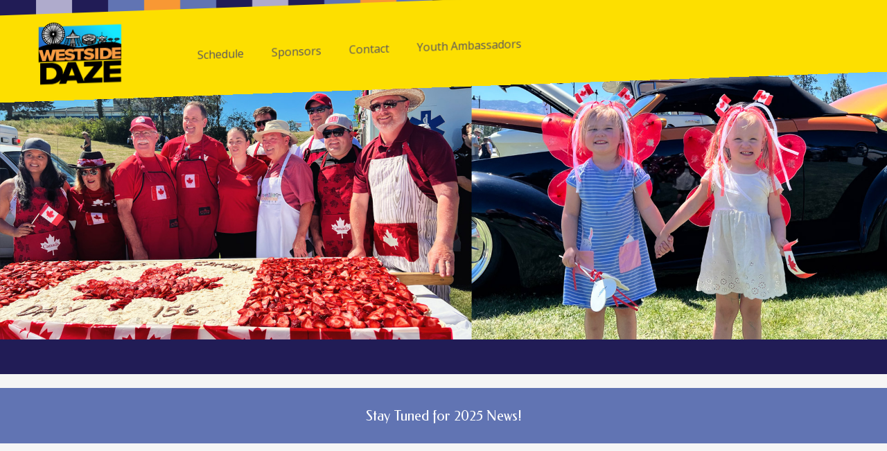

--- FILE ---
content_type: text/html; charset=UTF-8
request_url: https://westsidedaze.com/
body_size: 4242
content:
<!DOCTYPE html>
<!--[if lt IE 7]>      <html class="no-js lt-ie9 lt-ie8 lt-ie7" lang="en"> <![endif]-->
<!--[if IE 7]>         <html class="no-js lt-ie9 lt-ie8" lang="en"> <![endif]-->
<!--[if IE 8]>         <html class="no-js lt-ie9" lang="en"> <![endif]-->
<!--[if gt IE 8]><!--> <html class="no-js" lang="en"> <!--<![endif]-->
    <head>
        <meta http-equiv="X-UA-Compatible" content="IE=edge,chrome=1">
        
<title>Home :: Westside Daze</title>

<meta http-equiv="content-type" content="text/html; charset=UTF-8"/>
<meta name="description" content="Voted the Best Annual Community Event in the Central Okanagan!"/>
<meta name="generator" content="concrete5"/>
<meta name="msapplication-TileImage" content="https://westsidedaze.com/application/files/1717/5038/4175/WestsideDaze_Logo.png"/>
<meta name="theme-color" content="rgb(33, 28, 86)"/>
<link rel="shortcut icon" href="https://westsidedaze.com/application/files/6116/2318/3246/wsdz_fav.ico" type="image/x-icon"/>
<link rel="icon" href="https://westsidedaze.com/application/files/6116/2318/3246/wsdz_fav.ico" type="image/x-icon"/>
<link rel="apple-touch-icon" href="https://westsidedaze.com/application/files/1717/5038/4175/WestsideDaze_Logo.png"/>
<link rel="canonical" href="https://westsidedaze.com/">
<script type="text/javascript">
    var CCM_DISPATCHER_FILENAME = "/index.php";
    var CCM_CID = 1;
    var CCM_EDIT_MODE = false;
    var CCM_ARRANGE_MODE = false;
    var CCM_IMAGE_PATH = "/concrete/images";
    var CCM_TOOLS_PATH = "/index.php/tools/required";
    var CCM_APPLICATION_URL = "https://westsidedaze.com";
    var CCM_REL = "";
    var CCM_ACTIVE_LOCALE = "en_CA";
</script>

<style type="text/css" data-area-style-area-handle="Main" data-block-style-block-id="1152" data-style-set="46">.ccm-custom-style-container.ccm-custom-style-main-1152{background-color:rgb(255, 219, 0)}</style><style type="text/css" data-area-style-area-handle="Main93" data-block-style-block-id="1434" data-style-set="242">.ccm-custom-style-container.ccm-custom-style-main93-1434{padding-bottom:86px}</style><style type="text/css" data-area-style-area-handle="Header Site Title" data-block-style-block-id="1255" data-style-set="237">.ccm-custom-style-container.ccm-custom-style-headersitetitle-1255{margin-top:25px}</style>
<link href="/concrete/css/font-awesome.css?ccm_nocache=1023248beb8c0c1d55458c259ba56e5c93dd374e" rel="stylesheet" type="text/css" media="all">
<script type="text/javascript" src="/concrete/js/jquery.js?ccm_nocache=1023248beb8c0c1d55458c259ba56e5c93dd374e"></script>
<link href="/concrete/css/responsive-slides.css?ccm_nocache=1023248beb8c0c1d55458c259ba56e5c93dd374e" rel="stylesheet" type="text/css" media="all">
<link href="/concrete/blocks/image_slider/view.css?ccm_nocache=1023248beb8c0c1d55458c259ba56e5c93dd374e" rel="stylesheet" type="text/css" media="all">
    <style type="text/css">.ccm-custom-style-container.ccm-custom-style-main-406 {
 background-color:rgb(254, 197, 45)
}

.ccm-image-slider-container, .ccm-image-slider {
    padding: 0 !important;
}

div.ccm-page .ccm-image-slider-container .ccm-image-slider .rslides li {
    max-height: 600px !important;
}

.videoWrapper {
  position: relative;
  padding-bottom: 56.25%;
  height: 0;
}
.videoWrapper iframe {
  position: absolute;
  top: 0;
  left: 0;
  width: 100%;
  height: 100%;
}

.product-item-list h3 {
    font-size: 1.5rem !important;
    font-weight: 700 !important;
}

.palette-heading {
    padding: 30px 0 !important;
    margin: 0 0 30px auto !important;
}</style>
    
        <meta name="viewport" content="width=device-width, initial-scale=1">
        <link rel="stylesheet" href="/packages/theme_palette/themes/palette/css/bootstrap-theme.min.css">
        <link rel="stylesheet" href="/packages/theme_palette/themes/palette/css/bootstrap.css">
        <!-- <link rel='stylesheet' href='//fonts.googleapis.com/css?family=Federo|Julius+Sans+One|Prosto+One|Kaushan+Script'> -->

		<link rel="stylesheet" href="/packages/theme_palette/themes/palette/css/normalize.min.css">
		<link href="/application/files/cache/css/palette/main.css?ts=1688497632" rel="stylesheet" type="text/css" media="all">
        <script src="/packages/theme_palette/themes/palette/js/vendor/modernizr-2.8.3-respond-1.4.2.min.js"></script>
    </head>

	<body class="">
    	<div class="ccm-page ccm-page-id-1 page-type-pt-home">
        <!--[if lt IE 8]>
            <p class="browserupgrade">You are using an <strong>outdated</strong> browser. Please <a href="http://browsehappy.com/">upgrade your browser</a> to improve your experience.</p>
        <![endif]-->
        <a class="skip-link screen-reader-text" href="#main-content">Skip to content</a>

		<!-- Header -->
		<div class="header-container">
            <header class="header-content" role="banner">
                <div class="container">
					<div class="row">
						<!-- <div id="slide-menu"><a class="global-open" href="#nav">Menu</a></div> -->
						<div class="header-logo col-xs-4 col-sm-2 col-md-2">
							

        <div class="ccm-custom-style-container ccm-custom-style-headersitetitle-1255"
            >
    <p data-redactor-inserted-image="true"><a href="https://westsidedaze.com/"><picture><!--[if IE 9]><video style='display: none;'><![endif]--><source srcset="https://westsidedaze.com/application/files/8616/8849/7764/WestsideDazeLogo_120.png" media="(min-width: 900px)"><source srcset="https://westsidedaze.com/application/files/8616/8849/7764/WestsideDazeLogo_120.png" media="(min-width: 768px)"><source srcset="https://westsidedaze.com/application/files/8616/8849/7764/WestsideDazeLogo_120.png"><!--[if IE 9]></video><![endif]--><img src="https://westsidedaze.com/application/files/8616/8849/7764/WestsideDazeLogo_120.png" alt="WestsideDazeLogo_120.png"></picture></a></p>

    </div>
						</div>
						<!-- Global Navigation -->
						<div class="global-nav col-sm-10 col-md-10 col-lg-10">
							

    
				<nav class="animenu" role="navigation">
					<button class="animenu__toggle">
						<span class="animenu__toggle__bar"></span>
						<span class="animenu__toggle__bar"></span>
						<span class="animenu__toggle__bar"></span>
					</button>
<ul class="animenu__nav"><li class=""><a href="https://westsidedaze.com/schedule" target="_self" class="">Schedule</a><ul class="animenu__nav__child"><li class=""><a href="https://westsidedaze.com/schedule/canada-day-schedule" target="_self" class="">Canada Day</a></li><li class=""><a href="https://westsidedaze.com/schedule/westside-daze-schedule" target="_self" class="">Westside Daze</a></li></ul></li><li class=""><a href="https://westsidedaze.com/sponsors" target="_self" class="">Sponsors</a></li><li class=""><a href="https://westsidedaze.com/contact" target="_self" class="">Contact</a></li><li class=""><a href="https://westsidedaze.com/youth-ambassadors" target="_self" class="">Youth Ambassadors</a></li></ul>				</nav>


						</div><!-- //Global Navigation -->
											</div>
				</div>
			</header>
			<div class="header-image">

    <script>
$(document).ready(function(){
    $(function () {
        $("#ccm-image-slider-1462").responsiveSlides({
            prevText: "",   // String: Text for the "previous" button
            nextText: "",
				nav:false,
		pager: false,
		            timeout: 6000,            speed: 500,            pause: true,                                });
    });
});
</script>

<div class="ccm-image-slider-container ccm-block-image-slider-pages" >
    <div class="ccm-image-slider">
        <div class="ccm-image-slider-inner">

                <ul class="rslides" id="ccm-image-slider-1462">
                            <li>
                                                <img src="/application/files/8717/1726/1630/carousel_01.jpg" alt="slide" width="1920" height="600">                                <div class="ccm-image-slider-text">
                                                        </div>
                </li>
                            <li>
                                                <img src="/application/files/5116/2009/8935/carousel_03.jpg" alt="slide" width="1920" height="600">                                <div class="ccm-image-slider-text">
                                                        </div>
                </li>
                            <li>
                                                <img src="/application/files/2316/2009/8937/carousel_04.jpg" alt="slide" width="1920" height="600">                                <div class="ccm-image-slider-text">
                                                        </div>
                </li>
                            <li>
                                                <img src="/application/files/1816/2009/8938/carousel_05.jpg" alt="slide" width="1920" height="600">                                <div class="ccm-image-slider-text">
                                                        </div>
                </li>
                            <li>
                                                <img src="/application/files/6116/2009/8940/carousel_06.jpg" alt="slide" width="1920" height="600">                                <div class="ccm-image-slider-text">
                                                        </div>
                </li>
                            <li>
                                                <img src="/application/files/6616/2009/8943/carousel_08.jpg" alt="slide" width="1920" height="600">                                <div class="ccm-image-slider-text">
                                                        </div>
                </li>
                    </ul>
                </div>

    </div>
</div>

</div>		</div>


		<!--  Main Contents -->
		<div class="main-container">
			

    



						<h1 class="palette-heading colored wide">Stay Tuned for 2025 News!</h1>
			







			<main role="main" class="main">
				<article>
					

<div class="container"><div class="row"><div class="col-sm-12">    <div class="row"><div class="col-sm-6">

        <div class="ccm-custom-style-container ccm-custom-style-main93-1434"
            >
    <p class="title-thin" style="text-align: center;"><strong>Welcome!</strong></p>

<p class="x_MsoNormal" style="text-align: center;"><strong><span style="font-size:11.0pt">The Westside Celebration Society invites those who are interested in becoming members of the society to <a href="https://form.jotform.com/242425086509054" target="_blank">fill out an application form here.</a></span></strong></p>

<p class="x_MsoNormal" style="text-align: center;"><a href="https://tithely-media-prod.s3.us-west-1.wasabisys.com/627813/Westside-Celebration-Society-Constitution-2012.pdf" target="_blank"><span style="font-size:11.0pt">You can find a copy of our constitution here.</span></a></p>

<p class="x_MsoNormal" style="text-align: center;"><span style="font-size:11.0pt">Membership is available to any citizens who consider West Kelowna their home.</span></p>

<p class="title-thin" style="text-align: center;"><strong>Interested in being a sponsor?</strong></p>

<p style="text-align: center;"><strong>Contact us at <a href="mailto:sponsorship@westsidedaze.com?subject=Sponsorship%20Inquiry">sponsorship@westsidedaze.com</a> or <a href="https://westsidedaze.com/sponsors">learn more here!</a></strong></p>

    </div>
</div><div class="col-sm-6">

    <p class="title-thin" style="text-align: center;"><strong>2025 Westside Daze</strong></p>



        <div class="ccm-custom-style-container ccm-custom-style-main94-1474 ccm-block-custom-template-button-style align-center download-primary download-large"
            >
    	<div class="ccm-block-file btn">
		<a href="https://westsidedaze.com/download_file/force/376/1">Parade Application</a>
	</div>



    </div>


    <picture><!--[if IE 9]><video style='display: none;'><![endif]--><source srcset="https://westsidedaze.com/application/files/3617/4985/5207/image0.jpeg" media="(min-width: 900px)"><source srcset="https://westsidedaze.com/application/files/3617/4985/5207/image0.jpeg" media="(min-width: 768px)"><source srcset="https://westsidedaze.com/application/files/3617/4985/5207/image0.jpeg"><!--[if IE 9]></video><![endif]--><img src="https://westsidedaze.com/application/files/3617/4985/5207/image0.jpeg" alt="" class="ccm-image-block img-responsive bID-1470"></picture>
</div></div>
</div></div></div>

    <hr/>


<div class="container"><div class="row"><div class="col-sm-12">    <div class="row"><div class="col-sm-12">

    <p class="title-caps" style="text-align: center;">Keep up to date by following us on Social Media!</p>



    <div class="row"><div class="col-sm-12">

    <style>
    .cmm-block-feature-item-hover-wrapper:hover {
         cursor = pointer !important;
    }
</style>

<div class="row justify-content-center">
<div class="col-sm-2"></div>
  <div class="col-sm-4 justify-self-center">    
    <a target="_blank" href="https://www.facebook.com/westsidedaze/">
      <div class="ccm-block-feature-item-hover-wrapper">
        <div class="ccm-block-feature-item-hover">
          <div class="ccm-block-feature-item-hover-icon">
            <i class="fa fa-facebook"></i>
          </div>
        </div>
        <div class="ccm-block-feature-item-hover-title">
          Follow us on Facebook
        </div>
      </div>
    </a>
  </div>
  <div class="col-sm-4 justify-self-center">    
    <a target="_blank" href="https://www.instagram.com/westsidedaze/">
      <div class="ccm-block-feature-item-hover-wrapper">
        <div class="ccm-block-feature-item-hover">
          <div class="ccm-block-feature-item-hover-icon">
            <i class="fa fa-instagram"></i>
          </div>
        </div>
        <div class="ccm-block-feature-item-hover-title">
          Follow us on Instagram
        </div>
      </div>
    </a>
  </div>
  <div class="col-sm-2"></div>
</div>
</div></div>
</div></div>
</div></div></div>
        <div class="ccm-custom-style-container ccm-custom-style-main-1152"
            >

<div class="container"><div class="row"><div class="col-sm-12">    <div class="row"><div class="col-sm-12"></div></div>
</div></div></div>    </div>
				</article>
			</main>
			

<div class="container"><div class="row"><div class="col-sm-12">    <p style="text-align: center;"><a href="http://www.westkelownaambassadors.com/" target="_blank"><picture><!--[if IE 9]><video style='display: none;'><![endif]--><source srcset="https://westsidedaze.com/application/files/1516/2016/0254/youth-Ambassadorial-program-150x150.png" media="(min-width: 900px)"><source srcset="https://westsidedaze.com/application/files/1516/2016/0254/youth-Ambassadorial-program-150x150.png" media="(min-width: 768px)"><source srcset="https://westsidedaze.com/application/files/1516/2016/0254/youth-Ambassadorial-program-150x150.png"><!--[if IE 9]></video><![endif]--><img src="https://westsidedaze.com/application/files/1516/2016/0254/youth-Ambassadorial-program-150x150.png" alt="youth-Ambassadorial-program-150x150.png"></picture></a></p>

<p style="text-align: center;"><a href="http://www.westkelownaambassadors.com/" target="_blank">Youth Ambassadorial Program</a></p>

</div></div></div>		</div><!-- // Main Container -->


		<!-- Footer -->
		<div class="footer-container">
			<footer role="contentinfo">
				<div class="container">
					<div class="row">
						<div class="social-button">
							<nav>
								

    
<div id="ccm-block-social-links1240" class="ccm-block-social-links palette-social">
    <ul class="list-inline">
            <li class="icon-effect icon-effect-ring"><a target="_blank" href="https://www.facebook.com/westsidedaze/" class="social-icon"><i class="fa fa-facebook" aria-hidden="true" title="Facebook"></i></a></li>
            <li class="icon-effect icon-effect-ring"><a target="_blank" href="https://www.instagram.com/westside_daze/" class="social-icon"><i class="fa fa-instagram" aria-hidden="true" title="Instagram"></i></a></li>
        </ul>
</div>
							</nav>
						</div>
					</div>
				</div><!-- //Social Button -->
				<div class="container">
					<div class="row">
						<!-- Footer Navigation -->
						<div class="footer-nav col-md-6">
							

    <ul class="nav"><li class=""><a href="https://westsidedaze.com/schedule" target="_self" class="">Schedule</a></li><li class=""><a href="https://westsidedaze.com/sponsors" target="_self" class="">Sponsors</a></li><li class=""><a href="https://westsidedaze.com/contact" target="_self" class="">Contact</a></li><li class=""><a href="https://westsidedaze.com/youth-ambassadors" target="_self" class="">Youth Ambassadors</a></li></ul>
						</div><!-- //Footer Navigation -->
						<!-- Social Button -->
						<div class="copyright col-md-6">
							

    <p>Copyright &copy; 2024 <em>Westside Daze</em>. All Rights Reserved.</p>

						</div>
					</div>
				</div>
								<span id="ccm-account-menu-container"></span>
							</footer>
			<div id="scroll-page-top">
				<a href="#container" class="top"><i class="fa fa-angle-up" aria-hidden="true"></i><span>Back to Top</span></a>
			</div>
		</div><!-- //Footer -->

    	</div>

		<script type="text/javascript" src="/concrete/js/bootstrap/tooltip.js?ccm_nocache=1023248beb8c0c1d55458c259ba56e5c93dd374e"></script>
<script type="text/javascript" src="/concrete/js/picturefill.js?ccm_nocache=1023248beb8c0c1d55458c259ba56e5c93dd374e"></script>
<script type="text/javascript" src="/packages/theme_palette/blocks/autonav/templates/palette_global_nav_animenu/view.js?ccm_nocache=1023248beb8c0c1d55458c259ba56e5c93dd374e"></script>
<script type="text/javascript" src="/concrete/js/responsive-slides.js?ccm_nocache=1023248beb8c0c1d55458c259ba56e5c93dd374e"></script>
<script type="text/javascript" src="/concrete/blocks/image/view.js?ccm_nocache=1023248beb8c0c1d55458c259ba56e5c93dd374e"></script>

		<script src="/packages/theme_palette/themes/palette/js/main.js"></script>

	</body>
</html>

--- FILE ---
content_type: text/css
request_url: https://westsidedaze.com/application/files/cache/css/palette/main.css?ts=1688497632
body_size: 19093
content:
@import url('//fonts.googleapis.com/css?family=Open+Sans:400,300,700,800,600');@import url('//fonts.googleapis.com/earlyaccess/notosansjapanese.css');@import url('//fonts.googleapis.com/css?family=Cinzel:400,700,900');@import url('//fonts.googleapis.com/css?family=Marcellus');@import url('//fonts.googleapis.com/css?family=Marcellus+SC');@import url('//fonts.googleapis.com/css?family=Federo');body{margin:0;background-color:#211c56}div.ccm-page{position:relative}div.ccm-page{font-family:'Open Sans',Helvetica,'Helvetica Neue',Arial,Roboto,'Droid Sans','Noto Sans Japanese','游ゴシック',YuGothic,'ヒラギノ角ゴ ProN W3','Hiragino Kaku Gothic ProN','メイリオ',Meiryo,sans-serif;color:#454554;font-size:16px;font-weight:400;line-height:1.8;-moz-osx-font-smoothing:grayscale;-webkit-font-smoothing:antialiased;text-rendering:optimizeLegibility}div.ccm-page .main{padding-top:20px;padding-bottom:20px}@media (min-width:768px){div.ccm-page .main{padding-top:50px;padding-bottom:50px}}div.ccm-page .main aside{overflow:hidden}div.ccm-page main a:not(.fa):not(.btn):hover,div.ccm-page footer a:not(.fa):not(.btn):hover{text-decoration:none}div.ccm-page blockquote{margin:0 0 20px !important;padding:10px 20px;padding-left:42px;color:#46445c;font-size:1em;font-weight:300;border:none;position:relative}div.ccm-page blockquote:before{width:10px;height:100%;margin:0;padding:0;background:-webkit-gradient(linear, left top, right bottom, from(#46445c), color-stop(.25, #46445c), color-stop(.25, transparent), color-stop(.5, transparent), color-stop(.5, #46445c), color-stop(.75, #46445c), color-stop(.75, transparent), to(transparent));background:-moz-linear-gradient(-45deg, #46445c 25%, transparent 25%, transparent 50%, #46445c 50%, #46445c 75%, transparent 75%, transparent);background:linear-gradient(-45deg, #46445c 25%, transparent 25%, transparent 50%, #46445c 50%, #46445c 75%, transparent 75%, transparent);background-size:4px 4px;content:"";position:absolute;top:0;left:0}@media (min-width:768px){div.ccm-page blockquote{padding-left:60px}}div.ccm-page h1,div.ccm-page h2,div.ccm-page h3,div.ccm-page h4,div.ccm-page h5,div.ccm-page h6,div.ccm-page .h1,div.ccm-page .h2,div.ccm-page .h3,div.ccm-page .h4,div.ccm-page .h5,div.ccm-page .h6{font-family:'Federo', 'Helvetica Neue', Helvetica, 'Noto Sans Japanese', '游ゴシック', YuGothic, 'ヒラギノ角ゴ ProN W3', 'Hiragino Kaku Gothic ProN', 'メイリオ', Meiryo, sans-serif}div.ccm-page h1,div.ccm-page .h1{margin:0 0 30px;color:#46445c;font-size:2em;font-weight:400}div.ccm-page h2,div.ccm-page .h2{margin:0 0 20px;color:#46445c;font-size:2em;font-weight:400}div.ccm-page h3,div.ccm-page .h3{margin:10px 0 10px;color:#46445c;font-size:2em;font-weight:400}div.ccm-page h4,div.ccm-page .h4{margin:0 0 20px;color:#454554;font-size:1em;font-weight:400}div.ccm-page h5,div.ccm-page .h5{margin:0 0 20px;padding-bottom:5px;color:#454554;font-size:1em;font-weight:400}div.ccm-page h6,div.ccm-page .h6{margin:0 0 20px;color:#454554;font-size:1em;font-weight:400}div.ccm-page img{margin:0;padding:0;max-width:100%;width:auto\9;height:auto}div.ccm-page a{color:#d36800}div.ccm-page a:focus{outline-offset:2px}div.ccm-page a:hover,div.ccm-page a:focus,div.ccm-page a:active{color:#399dac;text-decoration:none}div.ccm-page p{margin-top:0;margin-bottom:10px;font-size:.9em;font-size:.9rem}div.ccm-page div[data-container=block] div.container:last-child{padding-bottom:0px}div.ccm-page.page-type-blog-entry div.col-sidebar{padding-top:40px}div.ccm-page div.col-sidebar hr{margin-top:20px;margin-bottom:20px}div.ccm-page hr{margin-top:80px;margin-bottom:80px;border-top:solid 1px #d2cfcd}div.ccm-page hr.default.dot{display:block;height:1px;border:0;border-top:dotted 1px #211c56;margin:2em 0;padding:0}div.ccm-page hr.colored{display:block;margin:0;padding:30px 0 40px;border:0;position:relative}div.ccm-page hr.colored:after{width:100%;margin-bottom:30px;padding:0;background:-webkit-gradient(linear, left top, right bottom, from(#6174b3), color-stop(.25, #6174b3), color-stop(.25, transparent), color-stop(.5, transparent), color-stop(.5, #6174b3), color-stop(.75, #6174b3), color-stop(.75, transparent), to(transparent));background:-moz-linear-gradient(-45deg, #6174b3 25%, transparent 25%, transparent 50%, #6174b3 50%, #6174b3 75%, transparent 75%, transparent);background:linear-gradient(-45deg, #6174b3 25%, transparent 25%, transparent 50%, #6174b3 50%, #6174b3 75%, transparent 75%, transparent);background-size:4px 4px;content:"";position:absolute;bottom:0;left:0}div.ccm-page hr.monochrome{display:block;margin:0;padding:30px 0 40px;border:0;position:relative}div.ccm-page hr.monochrome:after{width:100%;margin-bottom:30px;padding:0;background:-webkit-gradient(linear, left top, right bottom, from(#d2cfcd), color-stop(.25, #d2cfcd), color-stop(.25, transparent), color-stop(.5, transparent), color-stop(.5, #d2cfcd), color-stop(.75, #d2cfcd), color-stop(.75, transparent), to(transparent));background:-moz-linear-gradient(-45deg, #d2cfcd 25%, transparent 25%, transparent 50%, #d2cfcd 50%, #d2cfcd 75%, transparent 75%, transparent);background:linear-gradient(-45deg, #d2cfcd 25%, transparent 25%, transparent 50%, #d2cfcd 50%, #d2cfcd 75%, transparent 75%, transparent);background-size:4px 4px;content:"";position:absolute;bottom:0;left:0}div.ccm-page hr.narrow:after{height:8px}div.ccm-page hr.wide:after{height:15px}@media (min-width:768px){div.ccm-page hr.colored,div.ccm-page hr.monochrome{padding:80px 0}div.ccm-page hr.colored:after,div.ccm-page hr.monochrome:after{margin-bottom:80px}}@media (min-width:768px){div.ccm-page hr{margin-top:80px;margin-bottom:80px}}div.ccm-page .image-full img{width:100%}div.ccm-page .header-image img{width:100%}div.ccm-page .header-image,div.ccm-page .slider-image{margin-top:-13px}div.ccm-page .palette-heading{width:100%;margin:30px auto;padding:30px 0;font-family:'Federo', 'Helvetica Neue', Helvetica, 'Noto Sans Japanese', '游ゴシック', YuGothic, 'ヒラギノ角ゴ ProN W3', 'Hiragino Kaku Gothic ProN', 'メイリオ', Meiryo, sans-serif;color:#6174b3;font-size:1.3em;font-weight:normal;text-align:center;line-height:1;background-color:#fff}div.ccm-page .palette-heading.wide{margin:0;padding:30px 0}@media (min-width:768px){div.ccm-page .palette-heading.wide{padding:80px 0}}div.ccm-page .palette-heading.colored{color:#fff;background-color:#6174b3}div.ccm-page .palette-heading img{width:auto}@media (min-width:768px){div.ccm-page .palette-heading{padding:60px 0}}div.ccm-page .palette-heading-description{margin:10px 0;padding:0}div.ccm-page .palette-heading-description .palette-heading{margin:0 0 10px}div.ccm-page .palette-heading-description .palette-heading h1,div.ccm-page .palette-heading-description .palette-heading h2,div.ccm-page .palette-heading-description .palette-heading h3,div.ccm-page .palette-heading-description .palette-heading h4,div.ccm-page .palette-heading-description .palette-heading h5,div.ccm-page .palette-heading-description .palette-heading h6,div.ccm-page .palette-heading-description .palette-heading .heading-image-title{margin-top:10px;margin-bottom:10px;color:#6174b3;font-weight:normal}div.ccm-page .palette-heading-description .palette-heading h1{font-size:1.2em}div.ccm-page .palette-heading-description .palette-heading h2{text-transform:none}@media (min-width:768px){div.ccm-page .palette-heading-description .palette-heading{margin:0}div.ccm-page .palette-heading-description .palette-heading h1,div.ccm-page .palette-heading-description .palette-heading h2,div.ccm-page .palette-heading-description .palette-heading h3,div.ccm-page .palette-heading-description .palette-heading h4,div.ccm-page .palette-heading-description .palette-heading h5,div.ccm-page .palette-heading-description .palette-heading h6,div.ccm-page .palette-heading-description .palette-heading .heading-image-title{margin-bottom:30px}div.ccm-page .palette-heading-description .palette-heading h1 img,div.ccm-page .palette-heading-description .palette-heading h2 img,div.ccm-page .palette-heading-description .palette-heading h3 img,div.ccm-page .palette-heading-description .palette-heading h4 img,div.ccm-page .palette-heading-description .palette-heading h5 img,div.ccm-page .palette-heading-description .palette-heading h6 img,div.ccm-page .palette-heading-description .palette-heading .heading-image-title img{width:100%;max-width:100%}}div.ccm-page .heading-white-arrow-box{position:relative}div.ccm-page .heading-white-arrow-box:after{margin-left:-10px;border:10px solid transparent;border-bottom:0;border-top-color:#fff;position:absolute;bottom:-10px;left:50%;content:''}div.ccm-page .heading-colored-arrow-box{position:relative}div.ccm-page .heading-colored-arrow-box:after{margin-left:-10px;border:10px solid transparent;border-bottom:0;border-top-color:#6174b3;position:absolute;bottom:-10px;left:50%;content:''}@media (min-width:768px){div.ccm-page .palette-heading-description{display:flex;display:-webkit-flex;-webkit-align-items:center;align-items:center}div.ccm-page .palette-heading-description .palette-heading,div.ccm-page .palette-heading-description .heading-image{margin:0;flex:1;display:flex;display:-webkit-flex;-webkit-align-items:center;align-items:center;-webkit-justify-content:flex-start;justify-content:center}div.ccm-page .palette-heading-description .palette-heading h1,div.ccm-page .palette-heading-description .heading-image h1,div.ccm-page .palette-heading-description .palette-heading h2,div.ccm-page .palette-heading-description .heading-image h2,div.ccm-page .palette-heading-description .palette-heading h3,div.ccm-page .palette-heading-description .heading-image h3,div.ccm-page .palette-heading-description .palette-heading h4,div.ccm-page .palette-heading-description .heading-image h4,div.ccm-page .palette-heading-description .palette-heading h5,div.ccm-page .palette-heading-description .heading-image h5,div.ccm-page .palette-heading-description .palette-heading h6,div.ccm-page .palette-heading-description .heading-image h6{margin:0}div.ccm-page .palette-heading-description .palette-heading h2,div.ccm-page .palette-heading-description .heading-image h2{text-transform:none}div.ccm-page .palette-heading-description .palette-heading img,div.ccm-page .palette-heading-description .heading-image img{width:100%;max-width:100%}div.ccm-page .palette-heading-description p{margin:10px 0}div.ccm-page .palette-heading-description .description-container{flex:2;min-height:210px;width:auto;height:50%;margin-right:0;margin-left:20px;display:flex;display:-webkit-flex;-webkit-align-items:center;align-items:center}div.ccm-page .palette-heading-description .description-container .centered{margin:0;padding:0}}div.ccm-page .heading-white .page-title{width:100%;margin:30px auto;padding:30px 0;font-family:'Federo','Helvetica Neue',Helvetica,'Noto Sans Japanese','游ゴシック',YuGothic,'ヒラギノ角ゴ ProN W3','Hiragino Kaku Gothic ProN','メイリオ',Meiryo,sans-serif;color:#6174b3;font-size:1.3em;font-weight:normal;text-align:center;line-height:1;background-color:#fff}div.ccm-page .heading-white .page-title:after{width:auto;height:auto;background:none}div.ccm-page .heading-white.list-title .page-title{margin-top:0}div.ccm-page .heading-white-wide .page-title{margin:0;padding:30px 0;font-family:'Federo','Helvetica Neue',Helvetica,'Noto Sans Japanese','游ゴシック',YuGothic,'ヒラギノ角ゴ ProN W3','Hiragino Kaku Gothic ProN','メイリオ',Meiryo,sans-serif;color:#6174b3;font-size:1.3em;font-weight:normal;text-align:center;line-height:1;background-color:#fff}div.ccm-page .heading-white-wide .page-title:after{width:auto;height:auto;background:none}div.ccm-page .heading-white-wide.list-title .page-title{margin-top:0}@media (min-width:768px){div.ccm-page .heading-white-wide .page-title{padding:80px 0}}div.ccm-page .heading-colored .page-title{margin:30px auto;padding:30px 0;font-family:'Federo','Helvetica Neue',Helvetica,'Noto Sans Japanese','游ゴシック',YuGothic,'ヒラギノ角ゴ ProN W3','Hiragino Kaku Gothic ProN','メイリオ',Meiryo,sans-serif;color:#fff;font-size:1.3em;font-weight:normal;text-align:center;line-height:1;background-color:#6174b3}div.ccm-page .heading-colored .page-title:after{width:auto;height:auto;background:none}div.ccm-page .heading-colored.list-title .page-title{margin-top:0}div.ccm-page .heading-colored h2.page-title,div.ccm-page .heading-colored h3.page-title,div.ccm-page .heading-colored h4.page-title,div.ccm-page .heading-colored h5.page-title,div.ccm-page .heading-colored h6.page-title{font-family:'Federo','Helvetica Neue',Helvetica,'Noto Sans Japanese','游ゴシック',YuGothic,'ヒラギノ角ゴ ProN W3','Hiragino Kaku Gothic ProN','メイリオ',Meiryo,sans-serif;text-transform:none}div.ccm-page .heading-colored-wide .page-title{width:100%;margin:0;padding:30px 0;font-family:'Federo','Helvetica Neue',Helvetica,'Noto Sans Japanese','游ゴシック',YuGothic,'ヒラギノ角ゴ ProN W3','Hiragino Kaku Gothic ProN','メイリオ',Meiryo,sans-serif;color:#fff;font-size:1.3em;font-weight:normal;text-align:center;line-height:1;background-color:#6174b3}div.ccm-page .heading-colored-wide .page-title:after{width:auto;height:auto;background:none}div.ccm-page .heading-colored-wide.list-title .page-title{margin-top:0}div.ccm-page .heading-colored-wide h2.page-title,div.ccm-page .heading-colored-wide h3.page-title,div.ccm-page .heading-colored-wide h4.page-title,div.ccm-page .heading-colored-wide h5.page-title,div.ccm-page .heading-colored-wide h6.page-title{font-family:'Federo','Helvetica Neue',Helvetica,'Noto Sans Japanese','游ゴシック',YuGothic,'ヒラギノ角ゴ ProN W3','Hiragino Kaku Gothic ProN','メイリオ',Meiryo,sans-serif;text-transform:none}@media (min-width:768px){div.ccm-page .heading-colored-wide .page-title{padding:80px 0}}div.ccm-page .flexbox-container .col-sm-12{display:flex;display:-webkit-flex;-webkit-align-items:center;align-items:center}div.ccm-page .flexbox-container .col-sm-12 h1{width:100%;margin-right:15px}div.ccm-page .flexbox-container .col-sm-12 p{margin:0}div.ccm-page .flexbox-wrapper .col-sm-12{display:flex;display:-webkit-flex;flex-direction:column;padding:0}div.ccm-page .flexbox-wrapper .col-sm-12 .testimonial-bio{margin:0 15px 60px;flex:1}@media (min-width:768px){div.ccm-page .flexbox-wrapper .col-sm-12{flex-direction:row}}div.ccm-page .tooltip-inner{padding:10px 10px;background-color:#211c56}div.ccm-page .tooltip.top .tooltip-arrow,div.ccm-page .tooltip.top-left .tooltip-arrow,div.ccm-page .tooltip.top-right .tooltip-arrow{border-top-color:#211c56}div.ccm-page .tooltip.right .tooltip-arrow{border-right-color:#211c56}div.ccm-page .tooltip.left .tooltip-arrow{border-left-color:#211c56}div.ccm-page .tooltip.bottom .tooltip-arrow,div.ccm-page .tooltip.bottom-left .tooltip-arrow,div.ccm-page .tooltip.bottom-right .tooltip-arrow{border-bottom-color:#211c56}div.ccm-page .btn:focus,div.ccm-page .btn:active:focus,div.ccm-page .btn.active:focus,div.ccm-page .btn.focus,div.ccm-page .btn:active.focus,div.ccm-page .btn.active.focus{outline:none}div.ccm-page #ccm-profile-header{padding-bottom:50px}div.ccm-page #ccm-profile-header h1{margin-top:50px;margin-bottom:50px;padding:0;color:#46445c;font-size:1.6em;text-transform:uppercase;font-family:'Open Sans',Helvetica,'Helvetica Neue',Arial,Roboto,'Droid Sans','Noto Sans Japanese','游ゴシック',YuGothic,'ヒラギノ角ゴ ProN W3','Hiragino Kaku Gothic ProN','メイリオ',Meiryo,sans-serif;position:relative}div.ccm-page #ccm-profile-header h1:after{width:100%;height:10px;margin:0;padding:0;background:-webkit-gradient(linear, left top, right bottom, from(#6174b3), color-stop(.25, #6174b3), color-stop(.25, transparent), color-stop(.5, transparent), color-stop(.5, #6174b3), color-stop(.75, #6174b3), color-stop(.75, transparent), to(transparent));background:-moz-linear-gradient(-45deg, #6174b3 25%, transparent 25%, transparent 50%, #6174b3 50%, #6174b3 75%, transparent 75%, transparent);background:linear-gradient(-45deg, #6174b3 25%, transparent 25%, transparent 50%, #6174b3 50%, #6174b3 75%, transparent 75%, transparent);background-size:4px 4px;content:"";position:absolute;bottom:-15px;left:0}@media (min-width:768px){div.ccm-page #ccm-profile-header h1{font-size:2em}}div.ccm-page #ccm-profile-header .btn{box-shadow:0 0 0 0}div.ccm-page #ccm-profile-header .btn-group{box-shadow:0 2px 5px 0 rgba(0,0,0,0.16),0 2px 10px 0 rgba(0,0,0,0.12);-webkit-transition:all .2s ease-in-out;-moz-transition:all .2s ease-in-out;transition:all .2s ease-in-out}div.ccm-page #ccm-profile-header .btn-group:active{box-shadow:0 0 0 0 rgba(0,0,0,0),0 0 0 0 rgba(0,0,0,0)}div.ccm-page #ccm-profile-header .btn-group:hover,div.ccm-page #ccm-profile-header .btn-group:focus{box-shadow:0 5px 11px 0 rgba(0,0,0,0.18),0 4px 15px 0 rgba(0,0,0,0.15)}div.ccm-page #ccm-profile-header .btn-group>.btn:first-child:not(:last-child){margin-right:1px;border-right:1px solid}div.ccm-page h1.heading-line,div.ccm-page h2.heading-line,div.ccm-page h3.heading-line,div.ccm-page h4.heading-line,div.ccm-page h5.heading-line,div.ccm-page h6.heading-line,div.ccm-page .h1.heading-line,div.ccm-page .h2.heading-line,div.ccm-page .h3.heading-line,div.ccm-page .h4.heading-line,div.ccm-page .h5.heading-line,div.ccm-page .h6.heading-line{margin:0 0 15px;padding:0;color:#46445c;font-size:1.1em;position:relative}div.ccm-page h1.heading-line:after,div.ccm-page h2.heading-line:after,div.ccm-page h3.heading-line:after,div.ccm-page h4.heading-line:after,div.ccm-page h5.heading-line:after,div.ccm-page h6.heading-line:after,div.ccm-page .h1.heading-line:after,div.ccm-page .h2.heading-line:after,div.ccm-page .h3.heading-line:after,div.ccm-page .h4.heading-line:after,div.ccm-page .h5.heading-line:after,div.ccm-page .h6.heading-line:after{width:100%;height:8px;margin:0;padding:0;background:-webkit-gradient(linear, left top, right bottom, from(#6174b3), color-stop(.25, #6174b3), color-stop(.25, transparent), color-stop(.5, transparent), color-stop(.5, #6174b3), color-stop(.75, #6174b3), color-stop(.75, transparent), to(transparent));background:-moz-linear-gradient(-45deg, #6174b3 25%, transparent 25%, transparent 50%, #6174b3 50%, #6174b3 75%, transparent 75%, transparent);background:linear-gradient(-45deg, #6174b3 25%, transparent 25%, transparent 50%, #6174b3 50%, #6174b3 75%, transparent 75%, transparent);background-size:4px 4px;content:"";position:absolute;bottom:-10px;left:0}div.ccm-page h1.crosshead,div.ccm-page h2.crosshead,div.ccm-page h3.crosshead,div.ccm-page h4.crosshead,div.ccm-page h5.crosshead,div.ccm-page h6.crosshead,div.ccm-page .h1.crosshead,div.ccm-page .h2.crosshead,div.ccm-page .h3.crosshead,div.ccm-page .h4.crosshead,div.ccm-page .h5.crosshead,div.ccm-page .h6.crosshead{margin:0 0 30px;padding-left:20px;text-transform:none;position:relative}div.ccm-page h1.crosshead:before,div.ccm-page h2.crosshead:before,div.ccm-page h3.crosshead:before,div.ccm-page h4.crosshead:before,div.ccm-page h5.crosshead:before,div.ccm-page h6.crosshead:before,div.ccm-page .h1.crosshead:before,div.ccm-page .h2.crosshead:before,div.ccm-page .h3.crosshead:before,div.ccm-page .h4.crosshead:before,div.ccm-page .h5.crosshead:before,div.ccm-page .h6.crosshead:before{width:10px;height:100%;margin:0;padding:0;background:-webkit-gradient(linear, left top, right bottom, from(#6174b3), color-stop(.25, #6174b3), color-stop(.25, transparent), color-stop(.5, transparent), color-stop(.5, #6174b3), color-stop(.75, #6174b3), color-stop(.75, transparent), to(transparent));background:-moz-linear-gradient(-45deg, #6174b3 25%, transparent 25%, transparent 50%, #6174b3 50%, #6174b3 75%, transparent 75%, transparent);background:linear-gradient(-45deg, #6174b3 25%, transparent 25%, transparent 50%, #6174b3 50%, #6174b3 75%, transparent 75%, transparent);background-size:4px 4px;content:"";position:absolute;top:0;left:0}div.ccm-page h1.subhead,div.ccm-page h2.subhead,div.ccm-page h3.subhead,div.ccm-page h4.subhead,div.ccm-page h5.subhead,div.ccm-page h6.subhead,div.ccm-page .h1.subhead,div.ccm-page .h2.subhead,div.ccm-page .h3.subhead,div.ccm-page .h4.subhead,div.ccm-page .h5.subhead,div.ccm-page .h6.subhead{margin:0 0 20px;padding:0;text-transform:none;border-bottom:dotted 1px #211c56}div.ccm-page h1.subhead:before,div.ccm-page h2.subhead:before,div.ccm-page h3.subhead:before,div.ccm-page h4.subhead:before,div.ccm-page h5.subhead:before,div.ccm-page h6.subhead:before,div.ccm-page .h1.subhead:before,div.ccm-page .h2.subhead:before,div.ccm-page .h3.subhead:before,div.ccm-page .h4.subhead:before,div.ccm-page .h5.subhead:before,div.ccm-page .h6.subhead:before{width:auto;height:auto;margin:0;padding:0;background:none}div.ccm-page h1.subhead:after,div.ccm-page h2.subhead:after,div.ccm-page h3.subhead:after,div.ccm-page h4.subhead:after,div.ccm-page h5.subhead:after,div.ccm-page h6.subhead:after,div.ccm-page .h1.subhead:after,div.ccm-page .h2.subhead:after,div.ccm-page .h3.subhead:after,div.ccm-page .h4.subhead:after,div.ccm-page .h5.subhead:after,div.ccm-page .h6.subhead:after{width:auto;height:auto;margin:0;padding:0;background:none}div.ccm-page h1.subhead,div.ccm-page h2.subhead,div.ccm-page h3.subhead,div.ccm-page h4.subhead,div.ccm-page h5.subhead,div.ccm-page h6.subhead,div.ccm-page .h1.subhead,div.ccm-page .h2.subhead,div.ccm-page .h3.subhead,div.ccm-page .h4.subhead,div.ccm-page .h5.subhead,div.ccm-page .h6.subhead{margin:0 0 20px;padding:0;text-transform:none;border-bottom:dotted 1px #211c56}div.ccm-page h1,div.ccm-page .h1{font-family:'Open Sans',Helvetica,'Helvetica Neue',Arial,Roboto,'Droid Sans','Noto Sans Japanese','游ゴシック',YuGothic,'ヒラギノ角ゴ ProN W3','Hiragino Kaku Gothic ProN','メイリオ',Meiryo,sans-serif}div.ccm-page h2,div.ccm-page .h2{font-family:'Open Sans',Helvetica,'Helvetica Neue',Arial,Roboto,'Droid Sans','Noto Sans Japanese','游ゴシック',YuGothic,'ヒラギノ角ゴ ProN W3','Hiragino Kaku Gothic ProN','メイリオ',Meiryo,sans-serif}div.ccm-page h3,div.ccm-page .h3{font-family:'Open Sans',Helvetica,'Helvetica Neue',Arial,Roboto,'Droid Sans','Noto Sans Japanese','游ゴシック',YuGothic,'ヒラギノ角ゴ ProN W3','Hiragino Kaku Gothic ProN','メイリオ',Meiryo,sans-serif}div.ccm-page h4,div.ccm-page .h4{font-family:'Open Sans',Helvetica,'Helvetica Neue',Arial,Roboto,'Droid Sans','Noto Sans Japanese','游ゴシック',YuGothic,'ヒラギノ角ゴ ProN W3','Hiragino Kaku Gothic ProN','メイリオ',Meiryo,sans-serif}div.ccm-page h5,div.ccm-page .h5{font-family:'Open Sans',Helvetica,'Helvetica Neue',Arial,Roboto,'Droid Sans','Noto Sans Japanese','游ゴシック',YuGothic,'ヒラギノ角ゴ ProN W3','Hiragino Kaku Gothic ProN','メイリオ',Meiryo,sans-serif}div.ccm-page h6,div.ccm-page .h6{font-family:'Open Sans',Helvetica,'Helvetica Neue',Arial,Roboto,'Droid Sans','Noto Sans Japanese','游ゴシック',YuGothic,'ヒラギノ角ゴ ProN W3','Hiragino Kaku Gothic ProN','メイリオ',Meiryo,sans-serif}div.ccm-page .page-title{margin-bottom:50px;padding:0;color:#46445c;font-size:1.6em;text-transform:uppercase;font-family:'Open Sans',Helvetica,'Helvetica Neue',Arial,Roboto,'Droid Sans','Noto Sans Japanese','游ゴシック',YuGothic,'ヒラギノ角ゴ ProN W3','Hiragino Kaku Gothic ProN','メイリオ',Meiryo,sans-serif;position:relative}div.ccm-page .page-title:after{width:100%;height:10px;margin:0;padding:0;background:-webkit-gradient(linear, left top, right bottom, from(#6174b3), color-stop(.25, #6174b3), color-stop(.25, transparent), color-stop(.5, transparent), color-stop(.5, #6174b3), color-stop(.75, #6174b3), color-stop(.75, transparent), to(transparent));background:-moz-linear-gradient(-45deg, #6174b3 25%, transparent 25%, transparent 50%, #6174b3 50%, #6174b3 75%, transparent 75%, transparent);background:linear-gradient(-45deg, #6174b3 25%, transparent 25%, transparent 50%, #6174b3 50%, #6174b3 75%, transparent 75%, transparent);background-size:4px 4px;content:"";position:absolute;bottom:-15px;left:0}@media (min-width:768px){div.ccm-page .page-title{font-size:2em}}div.ccm-page .crosshead .page-title{margin:0 0 30px;padding-left:20px;text-transform:none;position:relative}div.ccm-page .crosshead .page-title:before{width:10px;height:100%;margin:0;padding:0;background:-webkit-gradient(linear, left top, right bottom, from(#6174b3), color-stop(.25, #6174b3), color-stop(.25, transparent), color-stop(.5, transparent), color-stop(.5, #6174b3), color-stop(.75, #6174b3), color-stop(.75, transparent), to(transparent));background:-moz-linear-gradient(-45deg, #6174b3 25%, transparent 25%, transparent 50%, #6174b3 50%, #6174b3 75%, transparent 75%, transparent);background:linear-gradient(-45deg, #6174b3 25%, transparent 25%, transparent 50%, #6174b3 50%, #6174b3 75%, transparent 75%, transparent);background-size:4px 4px;content:"";position:absolute;top:0;left:0}div.ccm-page .crosshead .page-title:after{width:auto;height:auto;margin:0;padding:0;background:none}div.ccm-page .subhead .page-title{margin:0 0 20px;padding:0;text-transform:none;border-bottom:dotted 1px #211c56}div.ccm-page .subhead .page-title:before{width:auto;height:auto;margin:0;padding:0;background:none}div.ccm-page .subhead .page-title:after{width:auto;height:auto;margin:0;padding:0;background:none}div.ccm-page .section-title{margin-bottom:50px;padding:0;color:#46445c;font-size:1.6em;font-family:'Federo','Helvetica Neue',Helvetica,'Noto Sans Japanese','游ゴシック',YuGothic,'ヒラギノ角ゴ ProN W3','Hiragino Kaku Gothic ProN','メイリオ',Meiryo,sans-serif;position:relative}div.ccm-page .section-title:after{width:100%;height:10px;margin:0;padding:0;background:-webkit-gradient(linear, left top, right bottom, from(#6174b3), color-stop(.25, #6174b3), color-stop(.25, transparent), color-stop(.5, transparent), color-stop(.5, #6174b3), color-stop(.75, #6174b3), color-stop(.75, transparent), to(transparent));background:-moz-linear-gradient(-45deg, #6174b3 25%, transparent 25%, transparent 50%, #6174b3 50%, #6174b3 75%, transparent 75%, transparent);background:linear-gradient(-45deg, #6174b3 25%, transparent 25%, transparent 50%, #6174b3 50%, #6174b3 75%, transparent 75%, transparent);background-size:4px 4px;content:"";position:absolute;bottom:-15px;left:0}div.ccm-page .title-thin{display:block;padding:20px 0;color:#4faed5;font-family:'Open Sans',Helvetica,'Helvetica Neue',Arial,Roboto,'Droid Sans','Noto Sans Japanese','游ゴシック',YuGothic,'ヒラギノ角ゴ ProN W3','Hiragino Kaku Gothic ProN','メイリオ',Meiryo,sans-serif;font-size:2em;font-weight:100 !important;line-height:1.4}div.ccm-page .title-caps{display:block;padding:20px 0;color:#46445c;font-family:'Open Sans',Helvetica,'Helvetica Neue',Arial,Roboto,'Droid Sans','Noto Sans Japanese','游ゴシック',YuGothic,'ヒラギノ角ゴ ProN W3','Hiragino Kaku Gothic ProN','メイリオ',Meiryo,sans-serif;font-size:1.75em;font-weight:400;text-transform:uppercase}div.ccm-page .title-caps-bold{display:block;padding:20px 0;color:#46445c;font-family:'Federo','Helvetica Neue',Helvetica,'Noto Sans Japanese','游ゴシック',YuGothic,'ヒラギノ角ゴ ProN W3','Hiragino Kaku Gothic ProN','メイリオ',Meiryo,sans-serif;font-size:2em;font-weight:700;text-transform:uppercase}div.ccm-page .title-serif{display:block;padding:20px 0;color:#454554;font-family:'Marcellus SC',Georgia,'Times New Roman',Times,'游明朝',YuMincho,'ヒラギノ明朝 ProN W3','Hiragino Mincho ProN','HG明朝E','ＭＳ Ｐ明朝','ＭＳ 明朝',serif;font-size:2em;font-weight:400}div.ccm-page .image-border{padding:20px;background-color:#fff}@media (min-width:768px){div.ccm-page .image-border{padding:10px;background-color:#fff}}@media (min-width:992px){div.ccm-page .image-border{padding:15px;background-color:#fff}}div.ccm-page .image-centering{text-align:center}div.ccm-page .image-centering img{margin:0 auto}div.ccm-page .image-title{margin-top:10px;color:#46445c;font-family:'Marcellus SC',Georgia,'Times New Roman',Times,'游明朝',YuMincho,'ヒラギノ明朝 ProN W3','Hiragino Mincho ProN','HG明朝E','ＭＳ Ｐ明朝','ＭＳ 明朝',serif;font-size:1.4em}div.ccm-page .area-content-accent,div.ccm-page .area-content-white{margin:20px 0 -50px;padding:65px 0 55px}div.ccm-page .area-content-accent .container:last-child,div.ccm-page .area-content-white .container:last-child{padding-bottom:0}div.ccm-page .area-content-accent .title-caps,div.ccm-page .area-content-white .title-caps,div.ccm-page .area-content-accent .title-caps-bold,div.ccm-page .area-content-white .title-caps-bold,div.ccm-page .area-content-accent h3,div.ccm-page .area-content-white h3{display:block;padding:20px 0;color:#454554;font-family:'Open Sans',Helvetica,'Helvetica Neue',Arial,Roboto,'Droid Sans','Noto Sans Japanese','游ゴシック',YuGothic,'ヒラギノ角ゴ ProN W3','Hiragino Kaku Gothic ProN','メイリオ',Meiryo,sans-serif;font-size:1.7em;text-transform:uppercase}div.ccm-page .area-content-accent p,div.ccm-page .area-content-white p{margin:0 0 10px}div.ccm-page .area-content-accent{background-color:#afabcc}div.ccm-page .area-content-white{background-color:#fff}div.ccm-page .ccm-area.area-content-accent,div.ccm-page .ccm-area.area-content-white{margin-bottom:0}div.ccm-page .sub-nav{overflow:hidden;margin:0;padding:0}div.ccm-page .sub-nav ul{overflow:hidden;margin:0 auto;padding:0;list-style:none inside}div.ccm-page .sub-nav ul:after{display:block;visibility:hidden;clear:both;height:0;content:"."}div.ccm-page .sub-nav ul li{margin:0;padding:0 5px 10px;text-align:center}div.ccm-page .sub-nav ul li a{display:block;margin:0;padding:10px 20px;color:#fff;background-color:#6174b3;box-shadow:0 2px 5px 0 rgba(0,0,0,0.16),0 2px 10px 0 rgba(0,0,0,0.12);-webkit-transition:all .2s ease-in-out;-moz-transition:all .2s ease-in-out;transition:all .2s ease-in-out}div.ccm-page .sub-nav ul li a:hover{background-color:#5064a6;box-shadow:0 5px 11px 0 rgba(0,0,0,0.18),0 4px 15px 0 rgba(0,0,0,0.15)}@media only screen and (min-width:768px){div.ccm-page .sub-nav ul{display:flex;display:-webkit-box;display:-ms-flexbox;display:-webkit-flex;-webkit-box-pack:start;-ms-flex-pack:start;-webkit-justify-content:flex-start;justify-content:flex-start;-webkit-box-align:center;-ms-flex-align:center;-webkit-align-items:center;align-items:center}div.ccm-page .sub-nav ul li{display:inherit;margin-left:10px;text-align:center}div.ccm-page .sub-nav ul li:first-child{margin-left:0}div.ccm-page .sub-nav ul li a{margin:0;padding:10px 30px}div.ccm-page .sub-nav ul li a:hover{text-decoration:none}div.ccm-page .sub-nav ul li a:focus{outline:dotted 1px #399dac}}div.ccm-page .content-secondary .sidebar-image-border{border:solid 20px #f5f5f5;background-color:#fff}@media (min-width:768px){div.ccm-page .content-secondary .sidebar-image-border{border:solid 10px #f5f5f5}}@media (min-width:992px){div.ccm-page .content-secondary .sidebar-image-border{border:solid 15px #f5f5f5}}div.ccm-page .side-nav{margin:0 0 20px}div.ccm-page .side-nav h3{overflow:hidden;margin:0;font-family:'Federo','Helvetica Neue',Helvetica,'Noto Sans Japanese','游ゴシック',YuGothic,'ヒラギノ角ゴ ProN W3','Hiragino Kaku Gothic ProN','メイリオ',Meiryo,sans-serif;font-weight:normal;font-size:1.2em;border-bottom:solid 1px #f5f5f5}div.ccm-page .side-nav h3 a{display:block;padding:15px;color:#fff;background-color:#6174b3;-webkit-transition:all .2s ease-in-out;-moz-transition:all .2s ease-in-out;transition:all .2s ease-in-out}div.ccm-page .side-nav h3 a:hover{text-decoration:none;background-color:#5064a6}div.ccm-page .side-nav h3 a:focus{outline:dotted 1px #fff;outline-offset:-3px;background-color:#5064a6}div.ccm-page .side-nav ul{margin:0;padding:0;list-style:none inside}div.ccm-page .side-nav ul li{margin:0;font-family:'Federo','Helvetica Neue',Helvetica,'Noto Sans Japanese','游ゴシック',YuGothic,'ヒラギノ角ゴ ProN W3','Hiragino Kaku Gothic ProN','メイリオ',Meiryo,sans-serif;font-size:1em;font-weight:normal;line-height:1}div.ccm-page .side-nav ul li a{display:block;height:40px;padding:10px 15px;color:#fff;background-color:#6174b3;border-bottom:solid 1px #f5f5f5;-webkit-transition:all .2s ease-in-out;-moz-transition:all .2s ease-in-out;transition:all .2s ease-in-out}div.ccm-page .side-nav ul li a:hover{background-color:#5064a6}div.ccm-page .side-nav ul li a:focus{outline-offset:-3px;background-color:#5064a6}div.ccm-page .side-nav ul li a.active{color:#6174b3;background-color:#fff;border-bottom:solid 1px #6174b3}div.ccm-page .side-nav ul li a.nav-path-selected{color:#6174b3;background-color:#fff;border-bottom:solid 1px #6174b3}div.ccm-page .side-nav ul li a:before{padding-right:3px;font-family:"FontAwesome",sans-serif;font-size:1em;font-style:normal;font-weight:normal;font-variant:normal;line-height:1;speak:none;content:"\f105"}div.ccm-page .side-nav ul li ul{position:static;top:100%;left:0;min-width:100%;margin:0}div.ccm-page .side-nav ul li ul a{width:100%;padding:10px 10px 10px 25px;color:#fff;background-color:#7686bd;-webkit-transition:all .2s ease-in-out;-moz-transition:all .2s ease-in-out;transition:all .2s ease-in-out}div.ccm-page .side-nav ul li ul a:hover{background-color:#6174b3}div.ccm-page .side-nav ul li ul a:focus{outline-offset:-3px;background-color:#6174b3}div.ccm-page .side-nav ul li ul a.nav-path-selected{color:#6174b3;background-color:#fff}div.ccm-page .side-nav ul li ul>li{width:100%}div.ccm-page .side-nav ul li ul>li:last-child{border:0}div.ccm-page .side-nav-title h3{overflow:hidden;margin:0;font-family:'Federo','Helvetica Neue',Helvetica,'Noto Sans Japanese','游ゴシック',YuGothic,'ヒラギノ角ゴ ProN W3','Hiragino Kaku Gothic ProN','メイリオ',Meiryo,sans-serif;font-weight:normal;font-size:1.2em;border-bottom:solid 1px #f5f5f5}div.ccm-page .side-nav-title h3 a{display:block;padding:15px;color:#fff;background-color:#6174b3;-webkit-transition:all .2s ease-in-out;-moz-transition:all .2s ease-in-out;transition:all .2s ease-in-out}div.ccm-page .side-nav-title h3 a:hover{text-decoration:none;background-color:#5064a6}div.ccm-page .side-nav-title h3 a:focus{outline-offset:-3px;background-color:#5064a6}div.ccm-page .product-side-nav{margin:0 0 20px}div.ccm-page .product-side-nav h3{margin:0 0 15px;padding:0;color:#545261;font-family:'Federo','Helvetica Neue',Helvetica,'Noto Sans Japanese','游ゴシック',YuGothic,'ヒラギノ角ゴ ProN W3','Hiragino Kaku Gothic ProN','メイリオ',Meiryo,sans-serif;font-size:1.1em;position:relative}div.ccm-page .product-side-nav h3:after{width:100%;height:8px;margin:0;padding:0;background:-webkit-gradient(linear, left top, right bottom, from(#6174b3), color-stop(.25, #6174b3), color-stop(.25, transparent), color-stop(.5, transparent), color-stop(.5, #6174b3), color-stop(.75, #6174b3), color-stop(.75, transparent), to(transparent));background:-moz-linear-gradient(-45deg, #6174b3 25%, transparent 25%, transparent 50%, #6174b3 50%, #6174b3 75%, transparent 75%, transparent);background:linear-gradient(-45deg, #6174b3 25%, transparent 25%, transparent 50%, #6174b3 50%, #6174b3 75%, transparent 75%, transparent);background-size:4px 4px;content:"";position:absolute;bottom:-10px;left:0}div.ccm-page .product-side-nav ul{margin:0;padding:0;list-style:none inside;line-height:1.4}div.ccm-page .product-side-nav ul li{margin:0;padding:10px 0 0 0;border-top:dotted 1px #211c56;font-size:.9em}div.ccm-page .product-side-nav ul li:first-child{padding-top:0;border:none}div.ccm-page .product-side-nav ul li a{color:#46445c;text-decoration:none}div.ccm-page .product-side-nav ul li a:before{margin-right:3px;padding:0;font-family:"FontAwesome",sans-serif;font-size:1em;font-style:normal;font-weight:normal;font-variant:normal;content:"\f105"}div.ccm-page .product-side-nav ul li a.nav-path-selected{color:#454554}div.ccm-page .product-side-nav ul li a:hover{color:#399dac}div.ccm-page .product-side-nav ul li a:focus{color:#399dac}div.ccm-page .map-title{margin-bottom:50px;padding:0;color:#46445c;font-size:1.6em;text-transform:uppercase;font-family:'Federo','Helvetica Neue',Helvetica,'Noto Sans Japanese','游ゴシック',YuGothic,'ヒラギノ角ゴ ProN W3','Hiragino Kaku Gothic ProN','メイリオ',Meiryo,sans-serif;position:relative}div.ccm-page .map-title:after{width:100%;height:10px;margin:0;padding:0;background:-webkit-gradient(linear, left top, right bottom, from(#6174b3), color-stop(.25, #6174b3), color-stop(.25, transparent), color-stop(.5, transparent), color-stop(.5, #6174b3), color-stop(.75, #6174b3), color-stop(.75, transparent), to(transparent));background:-moz-linear-gradient(-45deg, #6174b3 25%, transparent 25%, transparent 50%, #6174b3 50%, #6174b3 75%, transparent 75%, transparent);background:linear-gradient(-45deg, #6174b3 25%, transparent 25%, transparent 50%, #6174b3 50%, #6174b3 75%, transparent 75%, transparent);background-size:4px 4px;content:"";position:absolute;bottom:-15px;left:0}div.ccm-page .map-link{margin:0;text-align:center}div.ccm-page .map-link a{display:inline-block;margin:10px auto;color:#fff;background:#ffb80e;box-shadow:none;line-height:1;padding:8px 16px;text-shadow:none;border:none;-webkit-border-radius:15px;-moz-border-radius:15px;border-radius:15px;-webkit-box-shadow:0 2px 5px 0 rgba(0,0,0,0.16),0 2px 10px 0 rgba(0,0,0,0.12);box-shadow:0 2px 5px 0 rgba(0,0,0,0.16),0 2px 10px 0 rgba(0,0,0,0.12)}div.ccm-page .map-link a:hover{background:#da9a00;text-decoration:none;-webkit-transition:all .2s ease-in-out;-moz-transition:all .2s ease-in-out;transition:all .2s ease-in-out;-webkit-box-shadow:0 5px 12px 0 rgba(0,0,0,0.18),0 5px 16px 0 rgba(0,0,0,0.15);box-shadow:0 5px 12px 0 rgba(0,0,0,0.18),0 5px 16px 0 rgba(0,0,0,0.15)}div.ccm-page .map-link a:hover+i{background:#da9a00;-webkit-transition:all .2s ease-in-out;-moz-transition:all .2s ease-in-out;transition:all .2s ease-in-out;-webkit-box-shadow:0 5px 12px 0 rgba(0,0,0,0.18),0 5px 16px 0 rgba(0,0,0,0.15);box-shadow:0 5px 12px 0 rgba(0,0,0,0.18),0 5px 16px 0 rgba(0,0,0,0.15)}div.ccm-page .map-link a:focus{background:#da9a00;outline:dotted 1px #399dac}div.ccm-page .parallax-stripe-inner{text-shadow:0 0 2px #fff}div.ccm-page .parallax-stripe-inner .ccm-custom-style-container{width:80%;margin-right:auto;margin-left:auto;padding:10px 10px 15px;background:rgba(255,255,255,0.6)}div.ccm-page .parallax-stripe-inner .ccm-custom-style-container p{margin-bottom:10px}div.ccm-page .slider-image{padding-bottom:30px;background-color:#f5f5f5;overflow:hidden;position:relative}div.ccm-page .slider-image:after{width:100%;height:30px;margin:0;padding:0;background:-webkit-gradient(linear, left top, right bottom, from(#6174b3), color-stop(.25, #6174b3), color-stop(.25, transparent), color-stop(.5, transparent), color-stop(.5, #6174b3), color-stop(.75, #6174b3), color-stop(.75, transparent), to(transparent));background:-moz-linear-gradient(-45deg, #6174b3 25%, transparent 25%, transparent 50%, #6174b3 50%, #6174b3 75%, transparent 75%, transparent);background:linear-gradient(-45deg, #6174b3 25%, transparent 25%, transparent 50%, #6174b3 50%, #6174b3 75%, transparent 75%, transparent);background-size:4px 4px;content:"";position:absolute;bottom:0;left:0}div.ccm-page .slider-image .ccm-image-slider-container{position:relative;margin:0;padding:0}div.ccm-page .slider-image .ccm-image-slider-container .ccm-image-slider{width:100%;padding:0;overflow:hidden}div.ccm-page .slider-image .ccm-image-slider-container .ccm-image-slider .ccm-image-slider-inner{margin-left:-15px;margin-right:-15px;position:relative;min-height:1px;padding-left:0;padding-right:0;margin-bottom:0}div.ccm-page .slider-image .ccm-image-slider-container .ccm-image-slider .ccm-image-slider-text{width:90%;padding:0 15px;position:absolute;top:auto;left:5%;right:auto;bottom:5%}div.ccm-page .slider-image .ccm-image-slider-container .ccm-image-slider .ccm-image-slider-text h2,div.ccm-page .slider-image .ccm-image-slider-container .ccm-image-slider .ccm-image-slider-text p{color:#fff;text-shadow:0 0 .3em rgba(0,0,0,0.9)}div.ccm-page .slider-image .ccm-image-slider-container .ccm-image-slider .ccm-image-slider-text p{margin:0}@media only screen and (min-width:768px){div.ccm-page .header-image,div.ccm-page .slider-image{margin-top:-18px}}@media only screen and (min-width:992px){div.ccm-page .header-image,div.ccm-page .slider-image{margin-top:-22px}}@media only screen and (min-width:1200px){div.ccm-page .header-image,div.ccm-page .slider-image{margin-top:-35px}}div.ccm-page .product-page-attribute-display .product-price{margin:15px 0 0;padding:5px 10px;text-align:right;background-color:#d2cfcd}div.ccm-page .ccm-block-page-title-byline{border-bottom:none;margin-bottom:50px;text-align:right}div.ccm-page .ccm-block-page-title-byline h1.page-title{margin-bottom:20px;text-align:left}div.ccm-page .ccm-block-page-title-byline .page-date{margin-right:20px;color:#46445c;font-size:.9em}div.ccm-page .ccm-block-page-title-byline .page-date:before{padding-right:2px;font-family:"FontAwesome",sans-serif;font-style:normal;font-weight:normal;font-variant:normal;content:"\f017"}div.ccm-page .ccm-block-page-title-byline .page-author{color:#46445c;font-size:.9em}div.ccm-page .ccm-block-page-title-byline .page-author:before{padding-right:2px;font-family:"FontAwesome",sans-serif;font-style:normal;font-weight:normal;font-variant:normal;content:"\f007"}div.ccm-page .ccm-block-share-this-page{margin:20px auto}div.ccm-page .ccm-block-share-this-page ul.list-inline{list-style:none;margin:10px auto}div.ccm-page .ccm-block-share-this-page ul li{margin:0 2px;padding:0}div.ccm-page .ccm-block-share-this-page ul li a{display:block}div.ccm-page .ccm-block-share-this-page ul i{display:inline-block;width:40px;height:40px;margin:0 2px;text-align:center;background-color:#46445c;-webkit-border-radius:50%;-moz-border-radius:50%;border-radius:50%;color:#fff;font-size:24px;line-height:42px;-webkit-transition:all .2s ease-in-out;-moz-transition:all .2s ease-in-out;transition:all .2s ease-in-out}div.ccm-page .ccm-block-share-this-page ul i:hover{color:#fff;background-color:#53516e}div.ccm-page .block-sidebar-wrapped .ccm-block-share-this-page{margin:0 0 20px}div.ccm-page .block-sidebar-wrapped .ccm-block-share-this-page i{display:inline-block;width:30px;height:30px;margin:0 2px;text-align:center;background-color:#46445c;-webkit-border-radius:50%;-moz-border-radius:50%;border-radius:50%;color:#fff;font-size:16px;line-height:32px;-webkit-transition:all .2s ease-in-out;-moz-transition:all .2s ease-in-out;transition:all .2s ease-in-out}div.ccm-page .block-sidebar-wrapped .ccm-block-share-this-page i:hover{color:#fff;background-color:#5c5a79}div.ccm-page .not-found{width:100%;margin:20px 0;padding:20px 0 60px;background:url('/packages/theme_palette/themes/palette/css/build/img/404.jpg') left top no-repeat;background-size:cover;font-family:'Open Sans',Helvetica,'Helvetica Neue',Arial,Roboto,'Droid Sans','Noto Sans Japanese','游ゴシック',YuGothic,'ヒラギノ角ゴ ProN W3','Hiragino Kaku Gothic ProN','メイリオ',Meiryo,sans-serif}div.ccm-page .not-found h1{margin:0;padding:0 20px 10px;font-family:'Federo','Helvetica Neue',Helvetica,'Noto Sans Japanese','游ゴシック',YuGothic,'ヒラギノ角ゴ ProN W3','Hiragino Kaku Gothic ProN','メイリオ',Meiryo,sans-serif;font-size:2em;text-shadow:0 0 .3em rgba(255,255,255,0.9);position:relative}div.ccm-page .not-found h1:after{width:100%;height:20px;margin:0;padding:0;background:-webkit-gradient(linear, left top, right bottom, from(#6174b3), color-stop(.25, #6174b3), color-stop(.25, #f5f5f5), color-stop(.5, #f5f5f5), color-stop(.5, #6174b3), color-stop(.75, #6174b3), color-stop(.75, #f5f5f5), to(#f5f5f5));background:-moz-linear-gradient(-45deg, #6174b3 25%, #f5f5f5 25%, #f5f5f5 50%, #6174b3 50%, #6174b3 75%, #f5f5f5 75%, #f5f5f5);background:linear-gradient(-45deg, #6174b3 25%, #f5f5f5 25%, #f5f5f5 50%, #6174b3 50%, #6174b3 75%, #f5f5f5 75%, #f5f5f5);background-size:4px 4px;content:"";position:absolute;bottom:-15px;left:0}div.ccm-page .not-found .caption{margin-top:100px;padding:15px;width:100%;background:rgba(0,0,0,0.65);text-align:left}div.ccm-page .not-found .caption p{margin-bottom:10px;color:#fff;line-height:1.6}div.ccm-page .not-found .caption .ccm-search-block-form{width:100%;margin:0}@media only screen and (min-width:768px){div.ccm-page .not-found{margin:50px 0;padding:50px 0;background-size:cover}div.ccm-page .not-found h1{margin:0}div.ccm-page .not-found .caption{margin-top:60px;padding:30px;width:50%}div.ccm-page .not-found .caption .ccm-search-block-form{width:300px}}div.ccm-page .forbidden{width:100%;margin:50px 0;padding:50px 0}div.ccm-page .forbidden h1{margin:0 0 50px;padding:0 20px 10px;font-family:'Federo','Helvetica Neue',Helvetica,'Noto Sans Japanese','游ゴシック',YuGothic,'ヒラギノ角ゴ ProN W3','Hiragino Kaku Gothic ProN','メイリオ',Meiryo,sans-serif;font-size:2em;text-shadow:0 0 .3em rgba(255,255,255,0.9);position:relative}div.ccm-page .forbidden h1:after{width:100%;height:20px;margin:0;padding:0;background:-webkit-gradient(linear, left top, right bottom, from(#6174b3), color-stop(.25, #6174b3), color-stop(.25, #f5f5f5), color-stop(.5, #f5f5f5), color-stop(.5, #6174b3), color-stop(.75, #6174b3), color-stop(.75, #f5f5f5), to(#f5f5f5));background:-moz-linear-gradient(-45deg, #6174b3 25%, #f5f5f5 25%, #f5f5f5 50%, #6174b3 50%, #6174b3 75%, #f5f5f5 75%, #f5f5f5);background:linear-gradient(-45deg, #6174b3 25%, #f5f5f5 25%, #f5f5f5 50%, #6174b3 50%, #6174b3 75%, #f5f5f5 75%, #f5f5f5);background-size:4px 4px;content:"";position:absolute;bottom:-15px;left:0}div.ccm-page .ccm-conversation-wrapper h4{font-family:'Federo','Helvetica Neue',Helvetica,'Noto Sans Japanese','游ゴシック',YuGothic,'ヒラギノ角ゴ ProN W3','Hiragino Kaku Gothic ProN','メイリオ',Meiryo,sans-serif}div.ccm-page .header-content{margin:0 auto;margin-top:-50px;padding:10px 0 15px;text-align:center;background-image:url('/packages/theme_palette/themes/palette/css/build/img/header_pattern_blueberry.png');background-repeat:repeat-x;-ms-filter:'progid: DXImageTransform.Microsoft.Alpha(Opacity=100)';filter:alpha(opacity=100);background-color:#fddf00;position:relative;z-index:10;-ms-transform:skewY(-2deg);transform:skewY(-2deg)}div.ccm-page .header-content .header-logo{float:none;margin:0 auto;padding:0;color:#545261;font-family:'Open Sans',Helvetica,'Helvetica Neue',Arial,Roboto,'Droid Sans','Noto Sans Japanese','游ゴシック',YuGothic,'ヒラギノ角ゴ ProN W3','Hiragino Kaku Gothic ProN','メイリオ',Meiryo,sans-serif;font-size:2em;font-weight:400;text-transform:none;line-height:1.4}div.ccm-page .header-content .header-logo a{color:#545261;-moz-transition:all .2s linear;-webkit-transition:all .2s linear;-o-transition:all .2s linear;-ms-transition:all .2s linear}div.ccm-page .header-content .header-logo a:hover{color:#858396;text-decoration:none !important}div.ccm-page .header-content .header-logo a:focus{color:#399dac}div.ccm-page .header-content .header-logo p{margin:0}div.ccm-page .header-content .ccm-search-block-form{display:table;width:100%;height:40px;margin:0 auto}div.ccm-page .header-content .ccm-search-block-form h3{display:none}div.ccm-page .header-content .ccm-search-block-form #inner-editor{width:auto}div.ccm-page .header-content .ccm-search-block-form .ccm-search-block-text{display:table-cell;width:auto;height:40px;margin-top:8px;font-size:.9em;font-size:.9rem;vertical-align:middle;-webkit-box-shadow:inset 0 0 0 rgba(0,0,0,0);box-shadow:inset 0 0 0 rgba(0,0,0,0)}div.ccm-page .header-content .ccm-search-block-form .ccm-search-block-text:focus{border-color:#6174b3;-webkit-box-shadow:inset 0 1px 1px rgba(0,0,0,0.075),0 0 8px rgba(233,102,141,0.5);box-shadow:inset 0 1px 1px rgba(0,0,0,0.075),0 0 8px rgba(233,102,141,0.5)}div.ccm-page .header-content .ccm-search-block-form .ccm-search-block-submit{display:table-cell;margin-top:8px;padding:0 5px;height:40px;color:#fff;font-size:.9em;font-size:.9rem;vertical-align:middle;background:#ffb80e}div.ccm-page .header-content .ccm-search-block-form .ccm-search-block-submit:hover{background:#da9a00}div.ccm-page .header-content .ccm-search-block-form .ccm-search-block-submit:focus{border-color:#6174b3;-webkit-box-shadow:inset 0 1px 1px rgba(0,0,0,0.075),0 0 8px rgba(233,102,141,0.5);box-shadow:inset 0 1px 1px rgba(0,0,0,0.075),0 0 8px rgba(233,102,141,0.5)}div.ccm-page .header-content .header-extra-container{margin:15px auto 10px}div.ccm-page .header-content .header-extra-container ul{list-style:none;margin:0;padding:0;text-align:center}div.ccm-page .header-content .header-extra-container ul li{display:inline-block}div.ccm-page .header-content .header-extra-container ul li a{display:block;padding:10px;border:solid 1px #d2cfcd}div.ccm-page .header-content .header-extra-container ul li a i{color:#454554}div.ccm-page .header-content .header-extra-container ul li a:hover i{color:#399dac}div.ccm-page .header-content .header-extra-container img{width:100%;max-width:100%}@media only screen and (min-width:768px){div.ccm-page .header-content{height:145px;padding-top:25px;padding-bottom:0;text-align:left;background-color:#fddf00}div.ccm-page .header-content .header-logo{margin:0;padding:20px 0 0}div.ccm-page .header-content .header-extra-container{margin-top:51px}div.ccm-page .header-content .header-extra-container ul{text-align:right}div.ccm-page .header-content .header-extra-container ul li a{padding:0;border:none}div.ccm-page .header-content .ccm-search-block-form{text-align:right}div.ccm-page .header-content .row{display:flex;display:-webkit-flex;-webkit-align-items:center;align-items:center}}@media only screen and (min-width:992px){div.ccm-page .header-content{height:165px;padding-top:25px}div.ccm-page .header-content .header-logo{padding:15px 0 0}div.ccm-page .header-content .header-extra-container{margin-top:61.2px}}@media only screen and (min-width:1200px){div.ccm-page .header-content{height:175px;padding-top:15px}div.ccm-page .header-content .header-extra-container{margin-top:66.3px}}div.ccm-page .footer-container{margin:0 0 10px}div.ccm-page .footer-container .copyright{display:block;margin:0 auto;text-align:center;color:#d2cfcd;font-size:.8em;font-size:.8rem}div.ccm-page .footer-container .copyright p{margin:0}div.ccm-page .footer-container .copyright em{color:#fff;font-style:normal}div.ccm-page .footer-container #scroll-page-top{display:none;float:right;width:50px}div.ccm-page .footer-container #scroll-page-top p{width:50px;height:50px;font-size:.8em;font-size:.8rem;line-height:1.5}div.ccm-page .footer-container #scroll-page-top a{display:flex;display:-webkit-flex;-webkit-align-items:center;align-items:center;-webkit-justify-content:flex-start;justify-content:center;width:50px;height:50px;margin:0;color:#fff;text-decoration:none;background-color:#6174b3;background-position:center center no-repeat;position:fixed;right:0;bottom:80px;z-index:10;-webkit-box-shadow:0 2px 5px 0 rgba(0,0,0,0.16),0 2px 10px 0 rgba(0,0,0,0.12);box-shadow:0 2px 5px 0 rgba(0,0,0,0.16),0 2px 10px 0 rgba(0,0,0,0.12);-webkit-transition:all .2s ease-in-out;-moz-transition:all .2s ease-in-out;transition:all .2s ease-in-out}div.ccm-page .footer-container #scroll-page-top a:hover{color:#fff;background-color:#5064a6;-webkit-box-shadow:0 5px 12px 0 rgba(0,0,0,0.18),0 5px 16px 0 rgba(0,0,0,0.15);box-shadow:0 5px 12px 0 rgba(0,0,0,0.18),0 5px 16px 0 rgba(0,0,0,0.15)}div.ccm-page .footer-container #scroll-page-top a .fa{padding:0 15px;font-size:2.4em;font-size:2.4rem}div.ccm-page .footer-container #scroll-page-top a span{display:block;overflow:hidden;text-indent:100%;white-space:nowrap}div.ccm-page .footer-container .footer-nav{margin:0 auto 20px;font-size:.8em;font-size:.8rem;text-align:center}div.ccm-page .footer-container .footer-nav .nav{margin:0 auto;list-style:none inside}div.ccm-page .footer-container .footer-nav li,div.ccm-page .footer-container .footer-nav p{float:left;width:50%;margin:0 0 10px;padding:0 5px;line-height:1.5}div.ccm-page .footer-container .footer-nav li a,div.ccm-page .footer-container .footer-nav p a{display:block;margin:0;padding:8px 5px;color:#46445c;text-decoration:none;background-color:rgba(255,255,255,0.6);-moz-transition:all .2s ease-in-out;-webkit-transition:all .2s ease-in-out;-o-transition:all .2s ease-in-out;-ms-transition:all .2s ease-in-out}div.ccm-page .footer-container .footer-nav li a:hover,div.ccm-page .footer-container .footer-nav p a:hover,div.ccm-page .footer-container .footer-nav li a:focus,div.ccm-page .footer-container .footer-nav p a:focus{background-color:rgba(255,255,255,0.85)}div.ccm-page .footer-container .footer-nav li a:before,div.ccm-page .footer-container .footer-nav p a:before{padding-right:3px;font-family:"FontAwesome",sans-serif;font-size:1em;font-size:1rem;font-style:normal;font-weight:normal;font-variant:normal;line-height:1;speak:none;content:"\f105"}@media only screen and (min-width:480px){div.ccm-page .footer-container .footer-nav .nav li{float:none;display:inline-block;width:auto}div.ccm-page .footer-container .footer-nav .nav li:first-child{margin-left:0}div.ccm-page .footer-container .footer-nav .nav li a{margin:0;padding:0;color:#d2cfcd;background:none}div.ccm-page .footer-container .footer-nav .nav li a:hover,div.ccm-page .footer-container .footer-nav .nav li a:focus{color:#fff;background:none}div.ccm-page .footer-container .footer-nav p{float:none;display:inline-block;width:auto}div.ccm-page .footer-container .footer-nav p:first-child{margin-left:0}div.ccm-page .footer-container .footer-nav p a{margin:0;padding:0;color:#d2cfcd;background:none}div.ccm-page .footer-container .footer-nav p a:hover,div.ccm-page .footer-container .footer-nav p a:focus{color:#fff;background:none}div.ccm-page .footer-container .footer-nav p a:before{padding-right:3px;font-family:"FontAwesome",sans-serif;font-size:1.4em;font-size:1.4rem;font-style:normal;font-weight:normal;font-variant:normal;line-height:1;speak:none;content:"\f105"}}@media only screen and (min-width:768px){div.ccm-page .footer-container .footer-nav{margin:0 auto 20px;text-align:center}}@media only screen and (min-width:992px){div.ccm-page .footer-container .copyright{text-align:right}div.ccm-page .footer-container .footer-nav{margin:0 auto 10px;text-align:left}}div.ccm-page .global-nav{position:relative}div.ccm-page .global-nav li a{display:block;height:100%;-moz-transition:all .2s ease-in-out;-webkit-transition:all .2s ease-in-out;-o-transition:all .2s ease-in-out;-ms-transition:all .2s ease-in-out;transition:all .2s ease-in-out}div.ccm-page .global-nav nav.ccm-responsive-navigation .dropdown:after{content:'▶'}div.ccm-page .global-nav nav.ccm-responsive-navigation .dropdown:hover:after{content:'\25bc'}div.ccm-page .global-nav nav.ccm-responsive-navigation ul{float:right;list-style:none;margin:0;padding:14px 0 0;text-align:center;-webkit-font-smoothing:antialiased}div.ccm-page .global-nav nav.ccm-responsive-navigation ul a{display:block;color:#545261;font-family:'Open Sans',Helvetica,'Helvetica Neue',Arial,Roboto,'Droid Sans','Noto Sans Japanese','游ゴシック',YuGothic,'ヒラギノ角ゴ ProN W3','Hiragino Kaku Gothic ProN','メイリオ',Meiryo,sans-serif}div.ccm-page .global-nav nav.ccm-responsive-navigation ul a:hover{color:#399dac;text-decoration:none}div.ccm-page .global-nav nav.ccm-responsive-navigation ul a.nav-path-selected{color:#399dac}div.ccm-page .global-nav nav.ccm-responsive-navigation ul li{display:inline-block;margin:0;padding:5px 0;line-height:1.4;position:relative}div.ccm-page .global-nav nav.ccm-responsive-navigation ul li:hover ul{margin:0 auto;padding:0 15px;opacity:1;top:30px;visibility:visible}div.ccm-page .global-nav nav.ccm-responsive-navigation ul li ul{cursor:pointer;margin:0 auto;padding:0 15px;opacity:0;position:absolute;top:20px;visibility:hidden;width:200px;background-color:#f5f5f5;z-index:99;-moz-transition:all .2s ease-in-out;-webkit-transition:all .2s ease-in-out;-o-transition:all .2s ease-in-out;-ms-transition:all .2s ease-in-out}div.ccm-page .global-nav nav.ccm-responsive-navigation ul li ul:after{border:6px solid transparent;border-top:0;border-bottom-color:#f5f5f5;position:absolute;top:-5px;left:30px;content:''}div.ccm-page .global-nav nav.ccm-responsive-navigation ul li ul li{float:none;width:100%;padding-bottom:0;border-top:dotted 1px #46445c}div.ccm-page .global-nav nav.ccm-responsive-navigation ul li ul li:first-child{border:none}div.ccm-page .global-nav nav.ccm-responsive-navigation ul li ul li:hover a{color:#399dac}div.ccm-page .global-nav nav.ccm-responsive-navigation ul li ul li a{display:block;padding:10px 0;text-transform:none;color:#46445c;-moz-transition:all .2s ease-in-out;-webkit-transition:all .2s ease-in-out;-o-transition:all .2s ease-in-out;-ms-transition:all .2s ease-in-out}div.ccm-page .global-nav nav.ccm-responsive-navigation ul li ul li a:hover{color:#399dac}@media only screen and (min-width:768px){div.ccm-page .global-nav nav.ccm-responsive-navigation ul{float:right;margin-right:-20px;text-align:left}div.ccm-page .global-nav nav.ccm-responsive-navigation ul li{padding:0}div.ccm-page .global-nav nav.ccm-responsive-navigation ul li:before{position:absolute;top:-32px;left:50%;color:transparent;content:'•';text-shadow:0 0 transparent;font-size:2.4em;font-size:2.4rem;-webkit-transition:text-shadow .3s,color .3s;-moz-transition:text-shadow .3s,color .3s;transition:text-shadow .3s,color .3s;-webkit-transform:translateX(-50%);-moz-transform:translateX(-50%);transform:translateX(-50%);pointer-events:none}div.ccm-page .global-nav nav.ccm-responsive-navigation ul li:hover:before,div.ccm-page .global-nav nav.ccm-responsive-navigation ul li:focus:before,div.ccm-page .global-nav nav.ccm-responsive-navigation ul li.nav-path-selected:before{color:#afabcc;text-shadow:15px 0 #6174b3,-15px 0 #f89834}div.ccm-page .global-nav nav.ccm-responsive-navigation ul li a{padding:0 20px}div.ccm-page .global-nav nav.ccm-responsive-navigation ul li ul{box-shadow:0 2px 5px 0 rgba(0,0,0,0.16),0 2px 10px 0 rgba(0,0,0,0.12)}div.ccm-page .global-nav nav.ccm-responsive-navigation ul li ul li{padding-left:0}div.ccm-page .global-nav nav.ccm-responsive-navigation ul li ul li:before{content:''}}div.ccm-page .global-nav .animenu{width:100%;max-width:300px;margin:10px auto 0;position:relative;-webkit-perspective:1000px;perspective:1000px;-webkit-perspective-origin:50% 200%;perspective-origin:50% 200%}div.ccm-page .global-nav .animenu .animenu__toggle{display:inline-block;background-color:#6174b3;box-shadow:0 0 0 0;border:none;outline:none;transition:all .4s;box-sizing:border-box;position:relative;width:40px;height:40px}div.ccm-page .global-nav .animenu .animenu__toggle span{display:inline-block;width:20px;height:2px;background-color:#fff;transition:all .4s;box-sizing:border-box;position:absolute;left:10px}div.ccm-page .global-nav .animenu .animenu__toggle span:nth-of-type(1){top:10px}div.ccm-page .global-nav .animenu .animenu__toggle span:nth-of-type(2){top:19px}div.ccm-page .global-nav .animenu .animenu__toggle span:nth-of-type(3){bottom:10px}div.ccm-page .global-nav .animenu .animenu__toggle.animenu__toggle--active span:nth-of-type(1){-webkit-transform:translateY(9px) rotate(-315deg);transform:translateY(9px) rotate(-315deg)}div.ccm-page .global-nav .animenu .animenu__toggle.animenu__toggle--active span:nth-of-type(2){opacity:0}div.ccm-page .global-nav .animenu .animenu__toggle.animenu__toggle--active span:nth-of-type(3){-webkit-transform:translateY(-9px) rotate(315deg);transform:translateY(-9px) rotate(315deg)}div.ccm-page .global-nav .animenu ul{padding:0;list-style:none;background:#6174b3;top:0}div.ccm-page .global-nav .animenu ul li{position:relative;border-bottom:solid 1px #fff}div.ccm-page .global-nav .animenu ul li a{padding:10px 5px;line-height:20px;color:#fff;font-family:'Open Sans',Helvetica,'Helvetica Neue',Arial,Roboto,'Droid Sans','Noto Sans Japanese','游ゴシック',YuGothic,'ヒラギノ角ゴ ProN W3','Hiragino Kaku Gothic ProN','メイリオ',Meiryo,sans-serif;font-size:1em;font-weight:400;background-color:#6174b3;outline:none}div.ccm-page .global-nav .animenu ul li a:hover{text-decoration:none}div.ccm-page .global-nav .animenu ul li a.nav-path-selected{color:#6174b3;background-color:#fff;border:solid 1px #6174b3}div.ccm-page .global-nav .animenu ul.animenu__nav{width:100%;height:0;margin:10px 0 0;opacity:0}div.ccm-page .global-nav .animenu ul.animenu__nav.animenu__nav--open{height:auto;opacity:1;-webkit-transform:translateY(0);transform:translateY(0)}div.ccm-page .global-nav .animenu ul.animenu__nav ul{position:static;top:100%;left:0;min-width:100%;margin:0;border-top:1px solid #fff}div.ccm-page .global-nav .animenu ul.animenu__nav ul a{width:100%;padding:10px 10px 10px 20px;color:#fff;background-color:#7686bd}div.ccm-page .global-nav .animenu ul.animenu__nav ul a.nav-path-selected{color:#6174b3;background-color:#fff}div.ccm-page .global-nav .animenu ul.animenu__nav ul>li{width:100%;border-bottom:1px solid #fff}div.ccm-page .global-nav .animenu ul.animenu__nav ul>li:last-child{border:0}div.ccm-page .global-nav .animenu ul.animenu__nav.animenu__nav--open{display:block !important}div.ccm-page .global-nav .animenu ul.animenu__nav.animenu__nav--open .animenu__nav__child{display:block}div.ccm-page .global-nav .animenu ul.animenu__nav:not(.animenu__nav--open){display:none}@media (min-width:768px){div.ccm-page .global-nav .animenu{max-width:100%;margin-top:0;-webkit-perspective:none;perspective:none}div.ccm-page .global-nav .animenu:before,div.ccm-page .global-nav .animenu:after{content:" ";display:table}div.ccm-page .global-nav .animenu:after{clear:both}div.ccm-page .global-nav .animenu .animenu__toggle{display:none}div.ccm-page .global-nav .animenu ul{margin-right:-20px;background:none}div.ccm-page .global-nav .animenu ul li{display:inline-block;padding:5px 0;text-align:left;line-height:1.4;position:relative;border:none}div.ccm-page .global-nav .animenu ul li:before{font-family:"FontAwesome",sans-serif;position:absolute;top:-10px;left:50%;color:transparent;speak:none;content:"\f111";text-shadow:0 0 transparent;font-size:.7em;font-size:.7rem;-webkit-transition:text-shadow .3s,color .3s;-moz-transition:text-shadow .3s,color .3s;transition:text-shadow .3s,color .3s;-webkit-transform:translateX(-50%);-moz-transform:translateX(-50%);transform:translateX(-50%);pointer-events:none}div.ccm-page .global-nav .animenu ul li:hover:before,div.ccm-page .global-nav .animenu ul li:focus:before,div.ccm-page .global-nav .animenu ul li.nav-path-selected:before{color:#afabcc;text-shadow:15px 0 #6174b3,-15px 0 #f89834}div.ccm-page .global-nav .animenu ul li:hover ul{margin:0 auto;padding:0 15px;opacity:1;top:30px;visibility:visible;z-index:99;-webkit-transform:translateY(0);transform:translateY(0);-webkit-animation:animenuIn .4s ease;animation:animenuIn .4s ease}div.ccm-page .global-nav .animenu ul li a{padding:0 20px;color:#545261;background:none;font-family:'Open Sans',Helvetica,'Helvetica Neue',Arial,Roboto,'Droid Sans','Noto Sans Japanese','游ゴシック',YuGothic,'ヒラギノ角ゴ ProN W3','Hiragino Kaku Gothic ProN','メイリオ',Meiryo,sans-serif}div.ccm-page .global-nav .animenu ul li a:hover{color:#399dac;text-decoration:none;background:none;text-shadow:0 0 2px #fff}div.ccm-page .global-nav .animenu ul li a.nav-path-selected{color:#399dac;background:none;border:none;text-shadow:0 0 2px #fff}div.ccm-page .global-nav .animenu ul li a.nav-path-selected:hover{color:#399dac;background:none;text-shadow:0 0 2px #fff}div.ccm-page .global-nav .animenu ul li a:focus{color:#399dac;outline:dotted 1px #399dac}div.ccm-page .global-nav .animenu ul.animenu__nav{display:block;height:auto;margin:0;opacity:1}div.ccm-page .global-nav .animenu ul.animenu__nav ul{display:block;opacity:0;position:absolute;top:0;visibility:hidden;width:200px;background-color:#fff;box-shadow:0 2px 5px 0 rgba(0,0,0,0.16),0 2px 10px 0 rgba(0,0,0,0.12)}div.ccm-page .global-nav .animenu ul.animenu__nav ul li{float:none;width:100%;padding-left:0;padding-bottom:0;border-bottom:dotted 1px #46445c}div.ccm-page .global-nav .animenu ul.animenu__nav ul li:before{content:''}div.ccm-page .global-nav .animenu ul.animenu__nav ul li:last-child{border:none}div.ccm-page .global-nav .animenu ul.animenu__nav ul li:hover a{color:#399dac;background:none}div.ccm-page .global-nav .animenu ul.animenu__nav ul li a{display:block;padding:10px 0;text-transform:none;color:#46445c;background:none;-moz-transition:all .2s ease-in-out;-webkit-transition:all .2s ease-in-out;-o-transition:all .2s ease-in-out;-ms-transition:all .2s ease-in-out}div.ccm-page .global-nav .animenu ul.animenu__nav ul li a:hover{color:#399dac;background:none}div.ccm-page .global-nav .animenu ul.animenu__nav ul li a.nav-path-selected{color:#454554}div.ccm-page .global-nav .animenu ul.animenu__nav:not(.animenu__nav--open){display:block}div.ccm-page .global-nav .nav-right ul{float:right;text-align:right}}div.ccm-page .global-nav .animenu__nav.animenu__nav--open{-webkit-animation:animenuIn .4s ease;animation:animenuIn .4s ease}@-webkit-keyframes animenuIn{0%{-webkit-transform:translateZ(20px);opacity:0}100%{-webkit-transform:translateZ(0px);opacity:1}}@keyframes animenuIn{0%{-webkit-transform:translateZ(20px);transform:translateZ(20px);opacity:0}100%{-webkit-transform:translateZ(0px);transform:translateZ(0px);opacity:1}}@media only screen and (min-width:768px){div.ccm-page .global-nav{float:left;margin-top:51px}}@media only screen and (min-width:992px){div.ccm-page .global-nav{float:left;margin-top:61.2px}}@media only screen and (min-width:1200px){div.ccm-page .global-nav{float:left;margin-top:66.3px}}div.ccm-page div.ccm-pagination-wrapper{margin:50px 0 0;text-align:center}div.ccm-page div.ccm-pagination-wrapper .pagination{margin:0 auto}div.ccm-page div.ccm-pagination-wrapper .pagination>li{display:inline-block;margin:0;color:#46445c;font-size:.9em;font-size:.9rem}div.ccm-page div.ccm-pagination-wrapper .pagination>li.active span{padding:6px 10px;color:#fff;border:solid 1px #46445c;background:#46445c}div.ccm-page div.ccm-pagination-wrapper .pagination>li.next{font-size:.9em;font-size:.9rem}div.ccm-page div.ccm-pagination-wrapper .pagination>li.next.disabled a,div.ccm-page div.ccm-pagination-wrapper .pagination>li.next.disabled span{color:#747096}div.ccm-page div.ccm-pagination-wrapper .pagination>li.next.disabled a:hover,div.ccm-page div.ccm-pagination-wrapper .pagination>li.next.disabled span:hover,div.ccm-page div.ccm-pagination-wrapper .pagination>li.next.disabled a:focus,div.ccm-page div.ccm-pagination-wrapper .pagination>li.next.disabled span:focus{color:#747096;border:solid 1px #d2cfcd;border-left:solid 1px #46445c;background:none}div.ccm-page div.ccm-pagination-wrapper .pagination>li.next.disabled a:hover:after,div.ccm-page div.ccm-pagination-wrapper .pagination>li.next.disabled span:hover:after,div.ccm-page div.ccm-pagination-wrapper .pagination>li.next.disabled a:focus:after,div.ccm-page div.ccm-pagination-wrapper .pagination>li.next.disabled span:focus:after{background-color:#f5f5f5}div.ccm-page div.ccm-pagination-wrapper .pagination>li.next.disabled a:focus,div.ccm-page div.ccm-pagination-wrapper .pagination>li.next.disabled span:focus{outline-offset:-3px}div.ccm-page div.ccm-pagination-wrapper .pagination>li.next a,div.ccm-page div.ccm-pagination-wrapper .pagination>li.next span{padding:6px 10px 6px 14px;color:#46445c;border:solid 1px #d2cfcd}div.ccm-page div.ccm-pagination-wrapper .pagination>li.next a:hover,div.ccm-page div.ccm-pagination-wrapper .pagination>li.next span:hover,div.ccm-page div.ccm-pagination-wrapper .pagination>li.next a:focus,div.ccm-page div.ccm-pagination-wrapper .pagination>li.next span:focus{color:#fff;border:solid 1px #6174b3;background-color:#6174b3}div.ccm-page div.ccm-pagination-wrapper .pagination>li.next a:hover:after,div.ccm-page div.ccm-pagination-wrapper .pagination>li.next span:hover:after,div.ccm-page div.ccm-pagination-wrapper .pagination>li.next a:focus:after,div.ccm-page div.ccm-pagination-wrapper .pagination>li.next span:focus:after{background-color:#6174b3}div.ccm-page div.ccm-pagination-wrapper .pagination>li.next a:focus,div.ccm-page div.ccm-pagination-wrapper .pagination>li.next span:focus{outline-offset:-3px}div.ccm-page div.ccm-pagination-wrapper .pagination>li.next a:after,div.ccm-page div.ccm-pagination-wrapper .pagination>li.next span:after{width:1em;font-family:"FontAwesome",sans-serif;font-size:1.4em;font-size:1.4rem;font-style:normal;font-weight:normal;font-variant:normal;line-height:1;speak:none;background-color:#f5f5f5;content:"\f105";position:absolute;top:.22em;right:.2em}div.ccm-page div.ccm-pagination-wrapper .pagination>li.prev{font-size:.9em;font-size:.9rem}div.ccm-page div.ccm-pagination-wrapper .pagination>li.prev.disabled a,div.ccm-page div.ccm-pagination-wrapper .pagination>li.prev.disabled span{color:#747096}div.ccm-page div.ccm-pagination-wrapper .pagination>li.prev.disabled a:hover,div.ccm-page div.ccm-pagination-wrapper .pagination>li.prev.disabled span:hover,div.ccm-page div.ccm-pagination-wrapper .pagination>li.prev.disabled a:focus,div.ccm-page div.ccm-pagination-wrapper .pagination>li.prev.disabled span:focus{color:#747096;border:solid 1px #d2cfcd;border-right:solid 1px #46445c;background:none}div.ccm-page div.ccm-pagination-wrapper .pagination>li.prev.disabled a:hover:before,div.ccm-page div.ccm-pagination-wrapper .pagination>li.prev.disabled span:hover:before,div.ccm-page div.ccm-pagination-wrapper .pagination>li.prev.disabled a:focus:before,div.ccm-page div.ccm-pagination-wrapper .pagination>li.prev.disabled span:focus:before{background-color:#f5f5f5}div.ccm-page div.ccm-pagination-wrapper .pagination>li.prev.disabled a:focus,div.ccm-page div.ccm-pagination-wrapper .pagination>li.prev.disabled span:focus{outline-offset:-3px}div.ccm-page div.ccm-pagination-wrapper .pagination>li.prev a,div.ccm-page div.ccm-pagination-wrapper .pagination>li.prev span{padding:6px 14px 6px 10px;color:#46445c;border:solid 1px #d2cfcd}div.ccm-page div.ccm-pagination-wrapper .pagination>li.prev a:hover,div.ccm-page div.ccm-pagination-wrapper .pagination>li.prev span:hover,div.ccm-page div.ccm-pagination-wrapper .pagination>li.prev a:focus,div.ccm-page div.ccm-pagination-wrapper .pagination>li.prev span:focus{color:#fff;border:solid 1px #6174b3;background-color:#6174b3}div.ccm-page div.ccm-pagination-wrapper .pagination>li.prev a:hover:before,div.ccm-page div.ccm-pagination-wrapper .pagination>li.prev span:hover:before,div.ccm-page div.ccm-pagination-wrapper .pagination>li.prev a:focus:before,div.ccm-page div.ccm-pagination-wrapper .pagination>li.prev span:focus:before{background-color:#6174b3}div.ccm-page div.ccm-pagination-wrapper .pagination>li.prev a:focus,div.ccm-page div.ccm-pagination-wrapper .pagination>li.prev span:focus{outline-offset:-3px}div.ccm-page div.ccm-pagination-wrapper .pagination>li.prev a:before,div.ccm-page div.ccm-pagination-wrapper .pagination>li.prev span:before{width:1em;font-family:"FontAwesome",sans-serif;font-size:1.4em;font-size:1.4rem;font-style:normal;font-weight:normal;font-variant:normal;line-height:1;speak:none;background-color:#f5f5f5;content:"\f104";position:absolute;top:.22em;left:.2em}div.ccm-page div.ccm-pagination-wrapper .pagination>li>a{padding:6px 10px;color:#46445c;border:solid 1px #d2cfcd;border-radius:0;background:none}div.ccm-page div.ccm-pagination-wrapper .pagination>li>a:hover,div.ccm-page div.ccm-pagination-wrapper .pagination>li>a:focus{color:#fff;border:solid 1px #6174b3;background-color:#6174b3}div.ccm-page div.ccm-pagination-wrapper .pagination>li>a:focus{outline-offset:-3px}div.ccm-page div.ccm-pagination-wrapper .pagination>li>span{color:#46445c;border-left:0;border-right:0;border:none;border-radius:0;background:none}div.ccm-page div.ccm-pagination-wrapper .pl-pagination.pagination>li.next a,div.ccm-page div.ccm-pagination-wrapper .pl-pagination.pagination>li.next span{padding-right:24px}div.ccm-page div.ccm-pagination-wrapper .pl-pagination.pagination>li.next a:hover:after,div.ccm-page div.ccm-pagination-wrapper .pl-pagination.pagination>li.next span:hover:after,div.ccm-page div.ccm-pagination-wrapper .pl-pagination.pagination>li.next a:focus:after,div.ccm-page div.ccm-pagination-wrapper .pl-pagination.pagination>li.next span:focus:after{background:none}div.ccm-page div.ccm-pagination-wrapper .pl-pagination.pagination>li.next a:after,div.ccm-page div.ccm-pagination-wrapper .pl-pagination.pagination>li.next span:after{background:none;position:absolute;top:.22em;right:4px}div.ccm-page div.ccm-pagination-wrapper .pl-pagination.pagination>li.prev a,div.ccm-page div.ccm-pagination-wrapper .pl-pagination.pagination>li.prev span{padding-left:24px}div.ccm-page div.ccm-pagination-wrapper .pl-pagination.pagination>li.prev a:hover:before,div.ccm-page div.ccm-pagination-wrapper .pl-pagination.pagination>li.prev span:hover:before,div.ccm-page div.ccm-pagination-wrapper .pl-pagination.pagination>li.prev a:focus:before,div.ccm-page div.ccm-pagination-wrapper .pl-pagination.pagination>li.prev span:focus:before{background:none}div.ccm-page div.ccm-pagination-wrapper .pl-pagination.pagination>li.prev a:before,div.ccm-page div.ccm-pagination-wrapper .pl-pagination.pagination>li.prev span:before{background:none;position:absolute;top:.22em;left:4px}div.ccm-page .palette-bread-crumbs{display:none}@media (min-width:768px){div.ccm-page .palette-bread-crumbs{display:block;margin-bottom:15px;padding-bottom:30px}div.ccm-page .palette-bread-crumbs:after{width:100%;height:30px;margin:0;padding:0;background:-webkit-gradient(linear, left top, right bottom, from(#6174b3), color-stop(.25, #6174b3), color-stop(.25, transparent), color-stop(.5, transparent), color-stop(.5, #6174b3), color-stop(.75, #6174b3), color-stop(.75, transparent), to(transparent));background:-moz-linear-gradient(-45deg, #6174b3 25%, transparent 25%, transparent 50%, #6174b3 50%, #6174b3 75%, transparent 75%, transparent);background:linear-gradient(-45deg, #6174b3 25%, transparent 25%, transparent 50%, #6174b3 50%, #6174b3 75%, transparent 75%, transparent);background-size:4px 4px;content:"";position:absolute;left:0}div.ccm-page .palette-bread-crumbs .bread-crumbs{margin-top:10px;margin-bottom:10px;padding:0;list-style:none}div.ccm-page .palette-bread-crumbs .bread-crumbs li{float:left;margin:0 8px 0 0;padding:0;color:#454554;font-size:.8em;font-size:.8rem}div.ccm-page .palette-bread-crumbs .bread-crumbs li:before{margin-right:8px;color:#b9b9c5;font-family:"FontAwesome",sans-serif;font-style:normal;font-weight:normal;font-variant:normal;speak:none;content:"\f054"}div.ccm-page .palette-bread-crumbs .bread-crumbs li:first-child:before,div.ccm-page .palette-bread-crumbs .bread-crumbs li .first:before{margin-right:0;content:none}div.ccm-page .palette-bread-crumbs .bread-crumbs li a{color:#46445c}div.ccm-page .palette-bread-crumbs .bread-crumbs li a:hover{color:#399dac;text-decoration:underline}div.ccm-page .palette-bread-crumbs .bread-crumbs li a:focus{color:#399dac}div.ccm-page .palette-bread-crumbs .bread-crumbs li.active a{color:#399dac;font-weight:700}}div.ccm-page .ccm-search-block-form{display:table;width:100%;height:40px;margin:0 auto}div.ccm-page .ccm-search-block-form h3{display:none}div.ccm-page .ccm-search-block-form #inner-editor{width:auto}div.ccm-page .ccm-search-block-form .ccm-search-block-text{display:table-cell;width:70%;height:40px;padding:0 5px;font-size:.9em;font-size:.9rem;vertical-align:middle;-webkit-box-shadow:inset 0 0 0 rgba(0,0,0,0);box-shadow:inset 0 0 0 rgba(0,0,0,0)}div.ccm-page .ccm-search-block-form .ccm-search-block-text:focus{border-color:#6174b3;-webkit-box-shadow:inset 0 1px 1px rgba(0,0,0,0.075),0 0 8px rgba(233,102,141,0.5);box-shadow:inset 0 1px 1px rgba(0,0,0,0.075),0 0 8px rgba(233,102,141,0.5)}div.ccm-page .ccm-search-block-form .ccm-search-block-submit{display:table-cell;width:30%;padding:0 5px;height:40px;color:#fff;font-size:.9em;font-size:.9rem;vertical-align:middle;background:#ffb80e}div.ccm-page .ccm-search-block-form .ccm-search-block-submit:hover{background:#da9a00}div.ccm-page .ccm-search-block-form .ccm-search-block-submit:focus{background:#da9a00;outline:dotted 1px #fff;outline-offset:-3px;-webkit-box-shadow:0 5px 12px 0 rgba(0,0,0,0.18),0 5px 16px 0 rgba(0,0,0,0.15);box-shadow:0 5px 12px 0 rgba(0,0,0,0.18),0 5px 16px 0 rgba(0,0,0,0.15)}div.ccm-page .palette-search .ccm-search-block-text{width:85%}@media (min-width:768px){div.ccm-page .palette-search .ccm-search-block-text{width:80%}}@media (min-width:992px){div.ccm-page .palette-search .ccm-search-block-text{width:85%}}div.ccm-page .palette-search .ccm-search-block-submit{width:15%;padding:0 10px;font-size:1em;font-size:1rem}div.ccm-page .palette-search .ccm-search-block-submit .fa{padding-top:2px;font-size:1.4em;font-size:1.4rem}@media (min-width:768px){div.ccm-page .palette-search .ccm-search-block-submit{width:20%}}@media (min-width:992px){div.ccm-page .palette-search .ccm-search-block-submit{width:15%}}div.ccm-page .main .ccm-search-block-form{margin:0}div.ccm-page .main #searchResults{margin-top:15px}div.ccm-page .main #searchResults .searchResult{margin-top:0px;margin-bottom:0px;padding-top:24px;padding-bottom:7px;border-top:dotted 1px #46445c}div.ccm-page .main #searchResults .searchResult:first-child{border:none}div.ccm-page .main #searchResults .searchResult p{color:#454554}div.ccm-page .main #searchResults .searchResult p .pageLink{word-break:break-all}div.ccm-page .main #searchResults .searchResult p span{background-color:#8392c4 !important}div.ccm-page .main #searchResults .searchResult h3{margin-top:0px;text-transform:none;margin-bottom:5px;font-family:inherit}div.ccm-page .main #searchResults .searchResult h3 a{font-weight:400;font-size:22px}div.ccm-page .ccm-block-social-links{margin:20px auto}div.ccm-page .ccm-block-social-links ul.list-inline{list-style:none;margin:10px auto}div.ccm-page .ccm-block-social-links ul li{margin:0 2px;padding:0}div.ccm-page .ccm-block-social-links ul li a{display:block}div.ccm-page .ccm-block-social-links ul i{display:inline-block;width:40px;height:40px;margin:0 2px;text-align:center;background-color:#46445c;-webkit-border-radius:50%;-moz-border-radius:50%;border-radius:50%;color:#fff;font-size:24px;line-height:42px;-webkit-transition:all .2s ease-in-out;-moz-transition:all .2s ease-in-out;transition:all .2s ease-in-out}div.ccm-page .ccm-block-social-links ul i:hover{color:#fff;background-color:#53516e}div.ccm-page .block-sidebar-wrapped .ccm-block-social-links{margin:0 0 20px}div.ccm-page .block-sidebar-wrapped .ccm-block-social-links i{display:inline-block;width:30px;height:30px;margin:0 2px;text-align:center;background-color:#46445c;-webkit-border-radius:50%;-moz-border-radius:50%;border-radius:50%;color:#fff;font-size:16px;line-height:32px;-webkit-transition:all .2s ease-in-out;-moz-transition:all .2s ease-in-out;transition:all .2s ease-in-out}div.ccm-page .block-sidebar-wrapped .ccm-block-social-links i:hover{color:#fff;background-color:#5c5a79}div.ccm-page .footer-container .social-button{margin:30px auto;text-align:center}div.ccm-page .footer-container .social-button .ccm-block-social-links{margin:0 auto}div.ccm-page .footer-container .social-button .ccm-block-social-links ul.list-inline{list-style:none;margin:0 auto}div.ccm-page .footer-container .social-button .ccm-block-social-links ul li{margin:0 2px;padding:0}div.ccm-page .footer-container .social-button .ccm-block-social-links ul li a{display:block}div.ccm-page .footer-container .social-button .ccm-block-social-links ul li a:focus{outline:dotted 1px #fff}div.ccm-page .footer-container .social-button .ccm-block-social-links ul i{width:50px;height:50px;margin:0;text-align:center;color:#d2cfcd;font-size:24px;line-height:55px;background:none;-webkit-transition:all .2s ease-in-out;-moz-transition:all .2s ease-in-out;transition:all .2s ease-in-out}div.ccm-page .footer-container .social-button .ccm-block-social-links ul i:hover{color:#fff}div.ccm-page .footer-container .social-button .ccm-block-social-links.palette-social li{margin:0 5px}div.ccm-page .footer-container .social-button .ccm-block-social-links.palette-social li.icon-effect a{display:block;cursor:pointer;margin:0;padding:0;width:50px;height:50px;font-size:30px;border-radius:50%;text-align:center;line-height:50px;position:relative;z-index:1;color:#46445c}div.ccm-page .footer-container .social-button .ccm-block-social-links.palette-social li.icon-effect a.social-icon{background-color:rgba(255,255,255,0.6);overflow:hidden;-webkit-transition:box-shadow .2s;-moz-transition:box-shadow .2s;transition:box-shadow .2s}div.ccm-page .footer-container .social-button .ccm-block-social-links.palette-social li.icon-effect a.social-icon:after{display:none;box-shadow:0 0 0 3px rgba(255,255,255,0.3);-webkit-transition:-webkit-transform .2s,opacity .2s;-moz-transition:-moz-transform .2s,opacity .2s;transition:transform .2s,opacity .2s}div.ccm-page .footer-container .social-button .ccm-block-social-links.palette-social li.icon-effect a.social-icon:hover{background-color:rgba(255,255,255,0.85);box-shadow:0 0 0 8px rgba(255,255,255,0.3)}div.ccm-page .footer-container .social-button .ccm-block-social-links.palette-social li.icon-effect a.social-icon:hover:after{-webkit-transform:scale(.85);-moz-transform:scale(.85);-ms-transform:scale(.85);transform:scale(.85);opacity:0.5}div.ccm-page .footer-container .social-button .ccm-block-social-links.palette-social li.icon-effect a i{color:#46445c;position:absolute;top:-2px;left:0}div.ccm-page div.ccm-block-feature-item{font-size:.9em;font-size:.9rem}div.ccm-page div.ccm-block-feature-item i{display:inline-block;width:34px;height:34px;margin:0 2px;text-align:center;background-color:#6174b3;-webkit-border-radius:50%;-moz-border-radius:50%;border-radius:50%;color:#fff;font-size:18px;line-height:36px}div.ccm-page div.ccm-block-feature-item h4{color:#545261;font-size:1.125em;font-size:1.125rem;font-family:'Federo','Helvetica Neue',Helvetica,'Noto Sans Japanese','游ゴシック',YuGothic,'ヒラギノ角ゴ ProN W3','Hiragino Kaku Gothic ProN','メイリオ',Meiryo,sans-serif}div.ccm-page div.ccm-block-feature-item h4 a{color:#46445c}div.ccm-page div.ccm-block-feature-item p{margin-left:0;padding:0 2px}div.ccm-page .ccm-block-feature-item-hover-wrapper{margin:20px auto 40px;text-align:center;font-size:120%}div.ccm-page .ccm-block-feature-item-hover-wrapper .ccm-block-feature-item-hover{display:table;margin:0 auto;cursor:help}div.ccm-page .ccm-block-feature-item-hover-wrapper .ccm-block-feature-item-hover .ccm-block-feature-item-hover-icon{display:table-cell;width:160px;height:160px;margin:0 auto;text-align:center;vertical-align:middle;border:4px solid #454554;-webkit-border-radius:50%;-moz-border-radius:50%;-ms-border-radius:50%;border-radius:50%;-webkit-transition:all .2s linear;-o-transition:all .2s linear;transition:all .2s linear;background:#f5f5f5}div.ccm-page .ccm-block-feature-item-hover-wrapper .ccm-block-feature-item-hover .ccm-block-feature-item-hover-icon i{margin-top:3px;color:#454554;font-size:1.875em;font-size:1.875rem}div.ccm-page .ccm-block-feature-item-hover-wrapper .ccm-block-feature-item-hover:hover .ccm-block-feature-item-hover-icon{color:#fff;background:#211c56}div.ccm-page .ccm-block-feature-item-hover-wrapper .ccm-block-feature-item-hover:hover .ccm-block-feature-item-hover-icon i{margin-top:3px;color:#fff}@media (min-width:768px){div.ccm-page .ccm-block-feature-item-hover-wrapper .ccm-block-feature-item-hover .ccm-block-feature-item-hover-icon{width:80px;height:80px}}@media (min-width:992px){div.ccm-page .ccm-block-feature-item-hover-wrapper .ccm-block-feature-item-hover .ccm-block-feature-item-hover-icon{width:110px;height:110px}}@media (min-width:1200px){div.ccm-page .ccm-block-feature-item-hover-wrapper .ccm-block-feature-item-hover .ccm-block-feature-item-hover-icon{width:134px;height:134px}}div.ccm-page .ccm-block-feature-item-hover-wrapper .ccm-block-feature-item-hover-title{margin-top:10px;color:#454554;font-family:'Federo','Helvetica Neue',Helvetica,'Noto Sans Japanese','游ゴシック',YuGothic,'ヒラギノ角ゴ ProN W3','Hiragino Kaku Gothic ProN','メイリオ',Meiryo,sans-serif;font-size:1.125em;font-size:1.125rem;font-weight:300}div.ccm-page .announcement{margin:10px 0;padding:0;position:relative}div.ccm-page .announcement a.ccm-block-page-list-rss-feed{padding-top:15px;line-height:1;position:absolute;top:0;right:0}div.ccm-page .announcement .palette-heading{margin:0}div.ccm-page .announcement .palette-heading h1,div.ccm-page .announcement .palette-heading h2,div.ccm-page .announcement .palette-heading h3,div.ccm-page .announcement .palette-heading h4,div.ccm-page .announcement .palette-heading h5,div.ccm-page .announcement .palette-heading h6{margin-top:10px;color:#6174b3;font-weight:normal}div.ccm-page .announcement .palette-heading h1{font-size:1.2em;font-size:1.2rem}div.ccm-page .announcement ul{margin:0;padding:0;list-style:none inside}div.ccm-page .announcement ul li{margin:10px 0;padding:10px 0 0 0;color:#454554;font-size:.8em;font-size:.8rem;line-height:1.8;border-top:dotted 1px #211c56}div.ccm-page .announcement ul li:first-child{border:none}div.ccm-page .announcement ul li .ccm-block-page-list-title{padding-right:0;font-weight:700}div.ccm-page .announcement ul li .ccm-block-page-list-title time{font-weight:400}div.ccm-page .announcement ul li a{color:#454554;text-decoration:none}div.ccm-page .announcement ul li a:hover,div.ccm-page .announcement ul li a:focus{color:#399dac}div.ccm-page .announcement ul li a:before{margin-right:3px;padding:0;font-family:"FontAwesome",sans-serif;font-size:1em;font-size:1rem;font-style:normal;font-weight:normal;font-variant:normal;content:"\f105"}div.ccm-page .announcement ul li .ccm-block-page-list-page-entry-read-more{text-align:right}div.ccm-page .announcement ul li p{margin:0 0 10px 0;padding:0;color:#454554;font-size:.8em;font-size:.8rem;line-height:1.8}div.ccm-page .announcement ul li time{display:inline-block;width:11em;padding-right:10px}div.ccm-page .announcement ul li .new{display:inline-block;margin-left:10px;padding:2px 6px;color:#fff;font-family:'Federo','Helvetica Neue',Helvetica,'Noto Sans Japanese','游ゴシック',YuGothic,'ヒラギノ角ゴ ProN W3','Hiragino Kaku Gothic ProN','メイリオ',Meiryo,sans-serif;font-size:1.2em;font-size:.8rem;line-height:1.2;font-weight:bold;background-color:#6174b3;-webkit-border-radius:2px;-moz-border-radius:2px;border-radius:2px}div.ccm-page .announcement .announcement-container{width:100%;margin:0;text-align:left}div.ccm-page .announcement .announcement-container .centered{margin:10px 0 0 0}div.ccm-page .announcement.topics h2{margin-bottom:30px;font-size:1.5em;font-size:1.5rem;position:relative}div.ccm-page .announcement.topics h2:after{width:100%;height:10px;margin:0;padding:0;background:-webkit-gradient(linear, left top, right bottom, from(#6174b3), color-stop(.25, #6174b3), color-stop(.25, transparent), color-stop(.5, transparent), color-stop(.5, #6174b3), color-stop(.75, #6174b3), color-stop(.75, transparent), to(transparent));background:-moz-linear-gradient(-45deg, #6174b3 25%, transparent 25%, transparent 50%, #6174b3 50%, #6174b3 75%, transparent 75%, transparent);background:linear-gradient(-45deg, #6174b3 25%, transparent 25%, transparent 50%, #6174b3 50%, #6174b3 75%, transparent 75%, transparent);background-size:4px 4px;content:"";position:absolute;bottom:-15px;left:0}div.ccm-page .announcement.topics h2 .new{display:inline-block;margin-left:10px;padding:2px 8px;font-size:.8em;font-size:.8rem}div.ccm-page .announcement.topics li{margin-bottom:30px;padding-top:30px;font-size:.9em;font-size:.9rem}div.ccm-page .announcement.topics li:first-child{padding-top:0}div.ccm-page .announcement.topics li .ccm-block-page-list-page-entry-read-more{text-align:right}div.ccm-page .announcement.topics li .ccm-block-page-list-page-entry-read-more a{display:inline-block;margin:10px 0;padding:3px 8px;color:#fff;background-color:#6174b3;box-shadow:0 2px 5px 0 rgba(0,0,0,0.16),0 2px 10px 0 rgba(0,0,0,0.12);-webkit-transition:all .2s ease-in-out;-moz-transition:all .2s ease-in-out;transition:all .2s ease-in-out}div.ccm-page .announcement.topics li .ccm-block-page-list-page-entry-read-more a:hover,div.ccm-page .announcement.topics li .ccm-block-page-list-page-entry-read-more a:focus{background-color:#5064a6;box-shadow:0 5px 11px 0 rgba(0,0,0,0.18),0 4px 15px 0 rgba(0,0,0,0.15)}div.ccm-page .announcement.topics .ccm-block-page-list-pub{text-align:right}div.ccm-page .announcement.topics .ccm-block-page-list-pub .page-date{width:auto;margin-right:20px;color:#46445c}div.ccm-page .announcement.topics .ccm-block-page-list-pub .page-date:before{padding-right:2px;font-family:"FontAwesome",sans-serif;font-style:normal;font-weight:normal;font-variant:normal;content:"\f017"}div.ccm-page .announcement.topics .ccm-block-page-list-pub .page-date time{width:auto;padding-right:0;color:#46445c}div.ccm-page .announcement.topics .ccm-block-page-list-pub .page-author{color:#46445c}div.ccm-page .announcement.topics .ccm-block-page-list-pub .page-author:before{padding-right:2px;font-family:"FontAwesome",sans-serif;font-style:normal;font-weight:normal;font-variant:normal;content:"\f007"}div.ccm-page .announcement .announcement-list time{display:block}@media (min-width:768px){div.ccm-page .announcement .announcement-list time{display:inline-block}}@media (min-width:768px){div.ccm-page .announcement.horizontal{display:flex;display:-webkit-flex;-webkit-align-items:center;align-items:center}div.ccm-page .announcement.horizontal .palette-heading{margin:0;flex:1;display:flex;display:-webkit-flex;-webkit-align-items:center;align-items:center;-webkit-justify-content:flex-start;justify-content:center}div.ccm-page .announcement.horizontal .palette-heading h1,div.ccm-page .announcement.horizontal .palette-heading h2,div.ccm-page .announcement.horizontal .palette-heading h3,div.ccm-page .announcement.horizontal .palette-heading h4,div.ccm-page .announcement.horizontal .palette-heading h5,div.ccm-page .announcement.horizontal .palette-heading h6{margin:0}div.ccm-page .announcement.horizontal p{margin:10px 0}div.ccm-page .announcement.horizontal .announcement-container{flex:2;width:auto;height:50%;margin-right:0;padding-left:30px;display:flex;display:-webkit-flex;-webkit-align-items:center;align-items:center}div.ccm-page .announcement.horizontal .announcement-container .centered{width:100%;margin:0;padding:0 0 10px}}div.ccm-page .product-item-list .item-grid{max-width:100%;margin:0 0 20px;padding:0}@media (min-width:480px){div.ccm-page .product-item-list .item-grid{float:left;width:48%;max-width:48%}div.ccm-page .product-item-list .item-grid:nth-child(even){float:right}}div.ccm-page .product-item-list-full .item-grid{max-width:100%;margin:0 0 20px;padding:0}@media (min-width:480px){div.ccm-page .product-item-list-full .item-grid{float:left;width:48%;max-width:48%}div.ccm-page .product-item-list-full .item-grid:nth-child(even){float:right}}@media (min-width:768px){div.ccm-page .product-item-list-full .item-grid{float:left;width:32%;max-width:32%;margin-right:2%;padding:0}div.ccm-page .product-item-list-full .item-grid:nth-child(even){float:left}div.ccm-page .product-item-list-full .item-grid:nth-child(3n){margin-right:0}}div.ccm-page .product-item-list a,div.ccm-page .product-item-list-full a{display:block;height:100%;padding:20px;color:#454554;text-decoration:none;background-color:#f5f5f5;-webkit-box-shadow:0 2px 5px 0 rgba(0,0,0,0.16),0 2px 10px 0 rgba(0,0,0,0.12);box-shadow:0 2px 5px 0 rgba(0,0,0,0.16),0 2px 10px 0 rgba(0,0,0,0.12);-webkit-transition:all .2s ease-in-out;-moz-transition:all .2s ease-in-out;transition:all .2s ease-in-out}div.ccm-page .product-item-list a img,div.ccm-page .product-item-list-full a img{-webkit-transition:all .2s ease-in-out;-moz-transition:all .2s ease-in-out;transition:all .2s ease-in-out}div.ccm-page .product-item-list a:active,div.ccm-page .product-item-list-full a:active{box-shadow:0 0 0 0 rgba(0,0,0,0),0 0 0 0 rgba(0,0,0,0)}div.ccm-page .product-item-list a:hover,div.ccm-page .product-item-list-full a:hover{-webkit-box-shadow:0 5px 12px 0 rgba(0,0,0,0.18),0 5px 16px 0 rgba(0,0,0,0.15);box-shadow:0 5px 12px 0 rgba(0,0,0,0.18),0 5px 16px 0 rgba(0,0,0,0.15)}div.ccm-page .product-item-list a:hover img,div.ccm-page .product-item-list-full a:hover img{-webkit-filter:brightness(.8);-moz-filter:brightness(.8);-o-filter:brightness(.8);-ms-filter:brightness(.8);filter:brightness(.8)}div.ccm-page .product-item-list a:focus,div.ccm-page .product-item-list-full a:focus{color:#399dac;-webkit-box-shadow:0 5px 12px 0 rgba(0,0,0,0.18),0 5px 16px 0 rgba(0,0,0,0.15);box-shadow:0 5px 12px 0 rgba(0,0,0,0.18),0 5px 16px 0 rgba(0,0,0,0.15)}div.ccm-page .product-item-list .gallery-card,div.ccm-page .product-item-list-full .gallery-card{display:block;padding:20px;color:#454554;text-decoration:none;background-color:#f5f5f5;-webkit-box-shadow:0 2px 5px 0 rgba(0,0,0,0.16),0 2px 10px 0 rgba(0,0,0,0.12);box-shadow:0 2px 5px 0 rgba(0,0,0,0.16),0 2px 10px 0 rgba(0,0,0,0.12);-webkit-transition:all .2s ease-in-out;-moz-transition:all .2s ease-in-out;transition:all .2s ease-in-out}div.ccm-page .product-item-list .gateaux-item h3,div.ccm-page .product-item-list-full .gateaux-item h3{margin:10px 0 25px;padding:5px;font-size:1em;font-size:1rem;text-align:center;text-shadow:1px 1px 1px rgba(255,255,255,0.8);position:relative}div.ccm-page .product-item-list .gateaux-item h3:after,div.ccm-page .product-item-list-full .gateaux-item h3:after{width:100%;height:10px;margin:0;padding:0;background:-webkit-gradient(linear, left top, right bottom, from(#6174b3), color-stop(.25, #6174b3), color-stop(.25, transparent), color-stop(.5, transparent), color-stop(.5, #6174b3), color-stop(.75, #6174b3), color-stop(.75, transparent), to(transparent));background:-moz-linear-gradient(-45deg, #6174b3 25%, transparent 25%, transparent 50%, #6174b3 50%, #6174b3 75%, transparent 75%, transparent);background:linear-gradient(-45deg, #6174b3 25%, transparent 25%, transparent 50%, #6174b3 50%, #6174b3 75%, transparent 75%, transparent);background-size:4px 4px;content:"";position:absolute;bottom:-15px;left:0}div.ccm-page .product-item-list .gateaux-item p,div.ccm-page .product-item-list-full .gateaux-item p{margin-bottom:0;font-size:.9em;font-size:.9rem;text-align:left;text-shadow:1px 1px 1px rgba(255,255,255,0.8);line-height:1.4}div.ccm-page .product-item-list .gateaux-item p.product-price,div.ccm-page .product-item-list-full .gateaux-item p.product-price{margin-bottom:0;font-size:1em;font-size:1rem;font-family:'Marcellus SC',Georgia,'Times New Roman',Times,'游明朝',YuMincho,'ヒラギノ明朝 ProN W3','Hiragino Mincho ProN','HG明朝E','ＭＳ Ｐ明朝','ＭＳ 明朝',serif;text-align:center}div.ccm-page .product-item-list .gateaux-item img,div.ccm-page .product-item-list-full .gateaux-item img{margin:0;-webkit-box-shadow:0 0 5px rgba(255,255,255,0.5);-moz-box-shadow:0 0 5px rgba(255,255,255,0.5);-o-box-shadow:0 0 5px rgba(255,255,255,0.5);box-shadow:0 0 5px rgba(255,255,255,0.5)}div.ccm-page .content-secondary .ccm-block-page-list-wrapper,div.ccm-page .block-sidebar-wrapped .ccm-block-page-list-wrapper{margin:0 0 50px}div.ccm-page .content-secondary .ccm-block-page-list-wrapper .ccm-block-page-list-header,div.ccm-page .block-sidebar-wrapped .ccm-block-page-list-wrapper .ccm-block-page-list-header{padding:0}div.ccm-page .content-secondary .ccm-block-page-list-wrapper .ccm-block-page-list-header h5,div.ccm-page .block-sidebar-wrapped .ccm-block-page-list-wrapper .ccm-block-page-list-header h5{margin:0 0 15px;padding:0;color:#545261;font-family:'Federo','Helvetica Neue',Helvetica,'Noto Sans Japanese','游ゴシック',YuGothic,'ヒラギノ角ゴ ProN W3','Hiragino Kaku Gothic ProN','メイリオ',Meiryo,sans-serif;font-size:1.1em;font-size:1.1rem;position:relative}div.ccm-page .content-secondary .ccm-block-page-list-wrapper .ccm-block-page-list-header h5:after,div.ccm-page .block-sidebar-wrapped .ccm-block-page-list-wrapper .ccm-block-page-list-header h5:after{width:100%;height:8px;margin:0;padding:0;background:-webkit-gradient(linear, left top, right bottom, from(#6174b3), color-stop(.25, #6174b3), color-stop(.25, transparent), color-stop(.5, transparent), color-stop(.5, #6174b3), color-stop(.75, #6174b3), color-stop(.75, transparent), to(transparent));background:-moz-linear-gradient(-45deg, #6174b3 25%, transparent 25%, transparent 50%, #6174b3 50%, #6174b3 75%, transparent 75%, transparent);background:linear-gradient(-45deg, #6174b3 25%, transparent 25%, transparent 50%, #6174b3 50%, #6174b3 75%, transparent 75%, transparent);background-size:4px 4px;content:"";position:absolute;bottom:-10px;left:0}div.ccm-page .content-secondary .ccm-block-page-list-wrapper .ccm-block-page-list-page-entry,div.ccm-page .block-sidebar-wrapped .ccm-block-page-list-wrapper .ccm-block-page-list-page-entry{margin-bottom:0}div.ccm-page .content-secondary .ccm-block-page-list-wrapper .ccm-block-page-list-page-entry .ccm-block-page-list-page-entry-text,div.ccm-page .block-sidebar-wrapped .ccm-block-page-list-wrapper .ccm-block-page-list-page-entry .ccm-block-page-list-page-entry-text{margin:0;line-height:1.4}div.ccm-page .content-secondary .ccm-block-page-list-wrapper .ccm-block-page-list-page-entry .ccm-block-page-list-page-entry-text .ccm-block-page-list-title,div.ccm-page .block-sidebar-wrapped .ccm-block-page-list-wrapper .ccm-block-page-list-page-entry .ccm-block-page-list-page-entry-text .ccm-block-page-list-title{margin-bottom:0;padding-right:0;padding-bottom:0;font-size:.9em;font-size:.9rem;font-weight:normal;border:none}div.ccm-page .content-secondary .ccm-block-page-list-wrapper .ccm-block-page-list-page-entry .ccm-block-page-list-page-entry-text .ccm-block-page-list-title a,div.ccm-page .block-sidebar-wrapped .ccm-block-page-list-wrapper .ccm-block-page-list-page-entry .ccm-block-page-list-page-entry-text .ccm-block-page-list-title a{display:block;padding:0;color:#46445c;background-color:none}div.ccm-page .content-secondary .ccm-block-page-list-wrapper .ccm-block-page-list-page-entry .ccm-block-page-list-page-entry-text .ccm-block-page-list-title a:before,div.ccm-page .block-sidebar-wrapped .ccm-block-page-list-wrapper .ccm-block-page-list-page-entry .ccm-block-page-list-page-entry-text .ccm-block-page-list-title a:before{margin-right:3px;padding:0;font-family:"FontAwesome",sans-serif;font-size:1em;font-size:1rem;font-style:normal;font-weight:normal;font-variant:normal;content:"\f105"}@media only screen and (min-width:480px){div.ccm-page .content-secondary .ccm-block-page-list-wrapper .ccm-block-page-list-page-entry .ccm-block-page-list-page-entry-text,div.ccm-page .block-sidebar-wrapped .ccm-block-page-list-wrapper .ccm-block-page-list-page-entry .ccm-block-page-list-page-entry-text{margin-bottom:5px}div.ccm-page .content-secondary .ccm-block-page-list-wrapper .ccm-block-page-list-page-entry .ccm-block-page-list-page-entry-text .ccm-block-page-list-title,div.ccm-page .block-sidebar-wrapped .ccm-block-page-list-wrapper .ccm-block-page-list-page-entry .ccm-block-page-list-page-entry-text .ccm-block-page-list-title{margin-bottom:0;margin-left:2em;text-indent:-1em}div.ccm-page .content-secondary .ccm-block-page-list-wrapper .ccm-block-page-list-page-entry .ccm-block-page-list-page-entry-text .ccm-block-page-list-title a,div.ccm-page .block-sidebar-wrapped .ccm-block-page-list-wrapper .ccm-block-page-list-page-entry .ccm-block-page-list-page-entry-text .ccm-block-page-list-title a{padding:0;color:#46445c;background:none;border:none}div.ccm-page .content-secondary .ccm-block-page-list-wrapper .ccm-block-page-list-page-entry .ccm-block-page-list-page-entry-text .ccm-block-page-list-title a:before,div.ccm-page .block-sidebar-wrapped .ccm-block-page-list-wrapper .ccm-block-page-list-page-entry .ccm-block-page-list-page-entry-text .ccm-block-page-list-title a:before{margin-right:3px;padding:0}div.ccm-page .content-secondary .ccm-block-page-list-wrapper .ccm-block-page-list-page-entry .ccm-block-page-list-page-entry-text .ccm-block-page-list-title a:hover,div.ccm-page .block-sidebar-wrapped .ccm-block-page-list-wrapper .ccm-block-page-list-page-entry .ccm-block-page-list-page-entry-text .ccm-block-page-list-title a:hover{color:#399dac;text-decoration:none}div.ccm-page .content-secondary .ccm-block-page-list-wrapper .ccm-block-page-list-page-entry .ccm-block-page-list-page-entry-text .ccm-block-page-list-title a:focus,div.ccm-page .block-sidebar-wrapped .ccm-block-page-list-wrapper .ccm-block-page-list-page-entry .ccm-block-page-list-page-entry-text .ccm-block-page-list-title a:focus{color:#399dac}}div.ccm-page .content-secondary .ccm-block-page-list-wrapper .ccm-block-page-list-page-entry .ccm-block-page-list-description,div.ccm-page .block-sidebar-wrapped .ccm-block-page-list-wrapper .ccm-block-page-list-page-entry .ccm-block-page-list-description{font-size:.9em;font-size:.9rem}div.ccm-page .content-secondary .ccm-block-page-list-wrapper .ccm-block-page-list-page-entry .ccm-block-page-list-date,div.ccm-page .block-sidebar-wrapped .ccm-block-page-list-wrapper .ccm-block-page-list-page-entry .ccm-block-page-list-date{margin-bottom:10px;color:#d36800;font-size:.9em;font-size:.9rem}div.ccm-page .content-secondary .ccm-block-page-list-wrapper.sidebar .ccm-block-page-list-page-entry,div.ccm-page .block-sidebar-wrapped .ccm-block-page-list-wrapper.sidebar .ccm-block-page-list-page-entry{margin:0;padding:10px 0 0 0;border-top:dotted 1px #211c56}div.ccm-page .content-secondary .ccm-block-page-list-wrapper.sidebar .ccm-block-page-list-page-entry:first-child,div.ccm-page .block-sidebar-wrapped .ccm-block-page-list-wrapper.sidebar .ccm-block-page-list-page-entry:first-child{padding-top:0;border:none}div.ccm-page .content-secondary .ccm-block-page-list-wrapper.sidebar .ccm-block-page-list-page-entry .ccm-block-page-list-page-entry-text .ccm-block-page-list-title a,div.ccm-page .block-sidebar-wrapped .ccm-block-page-list-wrapper.sidebar .ccm-block-page-list-page-entry .ccm-block-page-list-page-entry-text .ccm-block-page-list-title a{display:inline-block}div.ccm-page .content-secondary .ccm-block-page-list-wrapper.sidebar .ccm-block-page-list-page-entry .ccm-block-page-list-page-entry-text .ccm-block-page-list-title .new,div.ccm-page .block-sidebar-wrapped .ccm-block-page-list-wrapper.sidebar .ccm-block-page-list-page-entry .ccm-block-page-list-page-entry-text .ccm-block-page-list-title .new{margin-left:10px;padding:2px 8px;color:#fff;font-family:'Federo','Helvetica Neue',Helvetica,'Noto Sans Japanese','游ゴシック',YuGothic,'ヒラギノ角ゴ ProN W3','Hiragino Kaku Gothic ProN','メイリオ',Meiryo,sans-serif;font-size:.8em;font-size:.8rem;line-height:1.2;background-color:#6174b3;-webkit-border-radius:2px;-moz-border-radius:2px;border-radius:2px}div.ccm-page .content-secondary .ccm-block-page-list-wrapper.sidebar .ccm-block-page-list-page-entry time,div.ccm-page .block-sidebar-wrapped .ccm-block-page-list-wrapper.sidebar .ccm-block-page-list-page-entry time{display:inline-block;width:11em;margin:0;padding-right:10px;font-size:.8em;font-size:.8rem;color:#454554}div.ccm-page .ccm-block-page-list-thumbnail-grid-wrapper{margin-left:-15px;margin-right:-15px}div.ccm-page .ccm-block-page-list-thumbnail-grid-wrapper .ccm-block-page-list-page-entry-grid-item{position:relative;min-height:1px;padding-left:15px;padding-right:15px;margin-bottom:30px;overflow:hidden}div.ccm-page .ccm-block-page-list-thumbnail-grid-wrapper .ccm-block-page-list-page-entry-grid-item .ccm-block-page-list-page-entry-grid-thumbnail a{display:table;width:100%;margin-top:20px;color:#46445c;position:relative}div.ccm-page .ccm-block-page-list-thumbnail-grid-wrapper .ccm-block-page-list-page-entry-grid-item .ccm-block-page-list-page-entry-grid-thumbnail a:hover{opacity:1}div.ccm-page .ccm-block-page-list-thumbnail-grid-wrapper .ccm-block-page-list-page-entry-grid-item .ccm-block-page-list-page-entry-grid-thumbnail a:hover .ccm-block-page-list-page-entry-grid-thumbnail-hover{opacity:1}div.ccm-page .ccm-block-page-list-thumbnail-grid-wrapper .ccm-block-page-list-page-entry-grid-item .ccm-block-page-list-page-entry-grid-thumbnail a .ccm-block-page-list-page-entry-grid-thumbnail-hover{position:absolute;top:0;left:0;width:100%;height:100%;background-color:rgba(0,0,0,0.7);z-index:2;opacity:0;-webkit-transition:opacity .2s;-moz-transition:opacity .2s;-ms-transition:opacity .2s;-o-transition:opacity .2s;transition:opacity .2s}div.ccm-page .ccm-block-page-list-thumbnail-grid-wrapper .ccm-block-page-list-page-entry-grid-item .ccm-block-page-list-page-entry-grid-thumbnail a .ccm-block-page-list-page-entry-grid-thumbnail-hover .ccm-block-page-list-page-entry-grid-thumbnail-title-wrapper{display:table;width:100%;height:100%}div.ccm-page .ccm-block-page-list-thumbnail-grid-wrapper .ccm-block-page-list-page-entry-grid-item .ccm-block-page-list-page-entry-grid-thumbnail a .ccm-block-page-list-page-entry-grid-thumbnail-hover .ccm-block-page-list-page-entry-grid-thumbnail-title-wrapper .ccm-block-page-list-page-entry-grid-thumbnail-title{display:table-cell;width:100%;height:100%;color:#6174b3;vertical-align:middle;text-align:center}div.ccm-page .ccm-block-page-list-thumbnail-grid-wrapper .ccm-block-page-list-page-entry-grid-item .ccm-block-page-list-page-entry-grid-thumbnail a .ccm-block-page-list-page-entry-grid-thumbnail-hover .ccm-block-page-list-page-entry-grid-thumbnail-title-wrapper .ccm-block-page-list-page-entry-grid-thumbnail-title i{display:none}div.ccm-page .ccm-block-page-list-thumbnail-grid-wrapper .ccm-block-page-list-page-entry-grid-item .ccm-block-page-list-page-entry-grid-thumbnail a .ccm-block-page-list-page-entry-grid-thumbnail-hover .ccm-block-page-list-page-entry-grid-thumbnail-title-wrapper .ccm-block-page-list-page-entry-grid-thumbnail-title i.ccm-block-page-list-page-entry-grid-thumbnail-icon{display:block;margin:0 auto 10px auto}div.ccm-page .ccm-block-page-list-thumbnail-grid-wrapper .ccm-block-page-list-page-entry-grid-item .ccm-block-page-list-page-entry-grid-thumbnail a .ccm-block-page-list-page-entry-grid-thumbnail-hover .ccm-block-page-list-page-entry-grid-thumbnail-title-wrapper .ccm-block-page-list-page-entry-grid-thumbnail-title i.ccm-block-page-list-page-entry-grid-thumbnail-icon:before{font-family:FontAwesome;content:"\f064"}div.ccm-page .ccm-block-page-list-thumbnail-grid-wrapper .ccm-block-page-list-page-entry-grid-item .ccm-block-page-list-page-entry-grid-thumbnail .ccm-block-page-list-title{margin:10px 0;font-size:1em;color:#454554;font-weight:700}div.ccm-page .ccm-block-page-list-thumbnail-grid-wrapper .ccm-block-page-list-page-entry-grid-item .ccm-block-page-list-page-entry-grid-thumbnail .ccm-block-page-list-title a{color:#399dac}div.ccm-page .ccm-block-page-list-thumbnail-grid-wrapper .ccm-block-page-list-header{padding-left:15px;padding-right:15px;font-size:1.1em}div.ccm-page .ccm-block-page-list-thumbnail-grid-wrapper .ccm-block-page-list-no-pages{width:30%;margin:50px auto;padding:30px;font-size:2em;text-align:center;border:solid 2px #d2cfcd}@media (min-width:767px){div.ccm-page .ccm-block-page-list-page-entry-grid-item{float:left;width:33.33333333%;min-height:147px}div.ccm-page .ccm-block-page-list-page-entry-grid-item img{width:100%;height:147px}}@media (min-width:992px){div.ccm-page .ccm-block-page-list-page-entry-grid-item{min-height:193px}div.ccm-page .ccm-block-page-list-page-entry-grid-item img{width:100%;height:193px}}@media (min-width:1200px){div.ccm-page .ccm-block-page-list-page-entry-grid-item{min-height:240px}div.ccm-page .ccm-block-page-list-page-entry-grid-item img{width:100%;height:240px}}div.ccm-page .ccm-block-page-list-page-entry,div.ccm-page .ccm-block-page-list-page-entry-horizontal{margin-bottom:20px;padding-bottom:15px;border-bottom:solid 1px #d2cfcd}div.ccm-page .ccm-block-page-list-page-entry .ccm-block-page-list-title,div.ccm-page .ccm-block-page-list-page-entry-horizontal .ccm-block-page-list-title{margin-bottom:10px;font-weight:700}div.ccm-page .ccm-block-page-list-page-entry a.ccm-block-page-list-read-more,div.ccm-page .ccm-block-page-list-page-entry-horizontal a.ccm-block-page-list-read-more{display:inline-block;margin:10px 0;padding:3px 8px;color:#fff;background-color:#6174b3;box-shadow:0 2px 5px 0 rgba(0,0,0,0.16),0 2px 10px 0 rgba(0,0,0,0.12);-webkit-transition:all .2s ease-in-out;-moz-transition:all .2s ease-in-out;transition:all .2s ease-in-out}div.ccm-page .ccm-block-page-list-page-entry a.ccm-block-page-list-read-more:hover,div.ccm-page .ccm-block-page-list-page-entry-horizontal a.ccm-block-page-list-read-more:hover,div.ccm-page .ccm-block-page-list-page-entry a.ccm-block-page-list-read-more:focus,div.ccm-page .ccm-block-page-list-page-entry-horizontal a.ccm-block-page-list-read-more:focus{outline-offset:-3px;background-color:#5064a6;box-shadow:0 5px 11px 0 rgba(0,0,0,0.18),0 4px 15px 0 rgba(0,0,0,0.15)}div.ccm-page .ccm-block-page-list-page-entry .ccm-block-page-list-page-entry-thumbnail,div.ccm-page .ccm-block-page-list-page-entry-horizontal .ccm-block-page-list-page-entry-thumbnail{margin-bottom:15px}div.ccm-page .ccm-block-page-list-title{padding-right:20px}div.ccm-page .ccm-image-slider-container{margin-bottom:50px;padding:15px 0;background-color:#f5f5f5}div.ccm-page .ccm-image-slider-container .ccm-image-slider{margin-left:auto;margin-right:auto;padding-left:15px;padding-right:15px}div.ccm-page .ccm-image-slider-container .ccm-image-slider .rslides li{max-height:480px}div.ccm-page .ccm-image-slider-container .ccm-image-slider .ccm-image-slider-text{display:none}@media (min-width:768px){div.ccm-page .ccm-image-slider-container .ccm-image-slider .ccm-image-slider-text{display:block;position:absolute;width:60%;left:2%;top:5%}div.ccm-page .ccm-image-slider-container .ccm-image-slider .ccm-image-slider-text h2{margin:0;padding:15px;color:#399dac;font-family:'Open Sans',Helvetica,'Helvetica Neue',Arial,Roboto,'Droid Sans','Noto Sans Japanese','游ゴシック',YuGothic,'ヒラギノ角ゴ ProN W3','Hiragino Kaku Gothic ProN','メイリオ',Meiryo,sans-serif;font-size:2em;font-weight:200;text-shadow:0 0 2px #fff;background-color:rgba(255,255,255,0.7)}div.ccm-page .ccm-image-slider-container .ccm-image-slider .ccm-image-slider-text p{display:block;margin-bottom:10px;padding:0 15px 15px;font-family:'Open Sans',Helvetica,'Helvetica Neue',Arial,Roboto,'Droid Sans','Noto Sans Japanese','游ゴシック',YuGothic,'ヒラギノ角ゴ ProN W3','Hiragino Kaku Gothic ProN','メイリオ',Meiryo,sans-serif;font-size:1em;font-weight:400;line-height:1.4;text-shadow:0 0 2px #fff;background-color:rgba(255,255,255,0.7)}}div.ccm-page .ccm-image-slider-container .ccm-image-slider .rslides_nav{opacity:1;height:32px;margin-top:-20px;width:32px;background:#6174b3;opacity:0;-webkit-transition:all .3s ease;-moz-transition:all .3s ease;transition:all .3s ease}div.ccm-page .ccm-image-slider-container .ccm-image-slider .rslides_nav.next{padding-top:6px;color:#fff;text-align:center;right:-50px}div.ccm-page .ccm-image-slider-container .ccm-image-slider .rslides_nav.next:before{content:"\f105";font-family:FontAwesome;font-size:20px;display:block;line-height:1;speak:none}div.ccm-page .ccm-image-slider-container .ccm-image-slider .rslides_nav.prev{padding-top:6px;color:#fff;text-align:center;left:-50px}div.ccm-page .ccm-image-slider-container .ccm-image-slider .rslides_nav.prev:after{content:"\f104";font-family:FontAwesome;font-size:20px;display:block;line-height:1;speak:none}div.ccm-page .ccm-image-slider-container .ccm-image-slider:hover .rslides_nav.next{text-decoration:none;opacity:0.7;right:25px;-webkit-transition:.3s ease;-o-transition:.3s ease;transition:.3s ease}div.ccm-page .ccm-image-slider-container .ccm-image-slider:hover .rslides_nav.next:hover{opacity:1}div.ccm-page .ccm-image-slider-container .ccm-image-slider:hover .rslides_nav.next:focus{opacity:1;outline:dotted 1px #399dac}div.ccm-page .ccm-image-slider-container .ccm-image-slider:hover .rslides_nav.prev{text-decoration:none;opacity:0.7;left:25px;-webkit-transition:.3s ease;-o-transition:.3s ease;transition:.3s ease}div.ccm-page .ccm-image-slider-container .ccm-image-slider:hover .rslides_nav.prev:hover{opacity:1}div.ccm-page .ccm-image-slider-container .ccm-image-slider:hover .rslides_nav.prev:focus{opacity:1;outline:dotted 1px #399dac}div.ccm-page .ccm-image-slider-container .ccm-image-slider .rslides_tabs{margin:15px auto 0;padding:0;text-align:center}div.ccm-page .ccm-image-slider-container .ccm-image-slider .rslides_tabs li{list-style-type:none;display:inline-block;margin-right:5px}div.ccm-page .ccm-image-slider-container .ccm-image-slider .rslides_tabs li a{background:#6174b3;opacity:0.5;width:12px;height:12px;display:inline-block;margin-right:5px;-webkit-border-radius:24px;-moz-border-radius:24px;border-radius:24px;-ms-border-radius:24px;text-indent:100%;white-space:nowrap;overflow:hidden;-webkit-transition:all .3s ease;-moz-transition:all .3s ease;transition:all .3s ease}div.ccm-page .ccm-image-slider-container .ccm-image-slider .rslides_tabs li a:hover,div.ccm-page .ccm-image-slider-container .ccm-image-slider .rslides_tabs li a:focus{background:#6174b3;opacity:1}div.ccm-page .ccm-image-slider-container .ccm-image-slider .rslides_tabs li.rslides_here a{background:#6174b3;opacity:1}div.ccm-page .ccm-image-slider-container .ccm-image-slider .rslides_tabs li.rslides_here a:hover,div.ccm-page .ccm-image-slider-container .ccm-image-slider .rslides_tabs li.rslides_here a:focus{background:#6174b3;opacity:1}div.ccm-page .slick-loading .slick-list{background:#f5f5f5 url('/packages/theme_palette/themes/palette/css/build/img/ajax-loader.gif') center center no-repeat}div.ccm-page .slick-image-slider-container{margin:0;padding:0;background-color:#f5f5f5}div.ccm-page .slick-image-slider-container ul{list-style:none}div.ccm-page .slick-image-slider-container .slick-image-slider{margin-left:auto;margin-right:auto}div.ccm-page .slick-image-slider-container .slick-image-slider .slick-image-slider-inner{display:none}div.ccm-page .slick-image-slider-container .slick-image-slider .slick-image-slider-inner .slick-slider{position:relative;display:block;margin:0;padding:0;list-style:none;-moz-box-sizing:border-box;box-sizing:border-box;-webkit-user-select:none;-moz-user-select:none;-ms-user-select:none;user-select:none;-webkit-touch-callout:none;-khtml-user-select:none;-ms-touch-action:pan-y;touch-action:pan-y;-webkit-tap-highlight-color:transparent}div.ccm-page .slick-image-slider-container .slick-image-slider .slick-image-slider-inner .slick-slider .slick-list{display:block;margin:0;padding:0;position:relative;overflow:hidden;-webkit-transform:translate3d(0, 0, 0);-moz-transform:translate3d(0, 0, 0);-ms-transform:translate3d(0, 0, 0);-o-transform:translate3d(0, 0, 0);transform:translate3d(0, 0, 0)}div.ccm-page .slick-image-slider-container .slick-image-slider .slick-image-slider-inner .slick-slider .slick-list:focus{outline:none}div.ccm-page .slick-image-slider-container .slick-image-slider .slick-image-slider-inner .slick-slider .slick-list.dragging{cursor:pointer;cursor:hand}div.ccm-page .slick-image-slider-container .slick-image-slider .slick-image-slider-inner .slick-slider .slick-track{display:block;top:0;left:0;position:relative;-webkit-transform:translate3d(0, 0, 0);-moz-transform:translate3d(0, 0, 0);-ms-transform:translate3d(0, 0, 0);-o-transform:translate3d(0, 0, 0);transform:translate3d(0, 0, 0)}div.ccm-page .slick-image-slider-container .slick-image-slider .slick-image-slider-inner .slick-slider .slick-track:before,div.ccm-page .slick-image-slider-container .slick-image-slider .slick-image-slider-inner .slick-slider .slick-track::after{display:table;content:''}div.ccm-page .slick-image-slider-container .slick-image-slider .slick-image-slider-inner .slick-slider .slick-track:after{clear:both}div.ccm-page .slick-image-slider-container .slick-image-slider .slick-image-slider-inner .slick-slider .slick-loading .slick-track{visibility:hidden}div.ccm-page .slick-image-slider-container .slick-image-slider .slick-image-slider-inner .slick-slider .slick-slide{display:none;float:left;height:100%;min-height:1px;position:relative}div.ccm-page .slick-image-slider-container .slick-image-slider .slick-image-slider-inner .slick-slider .slick-slide.slick-loading img{display:none}div.ccm-page .slick-image-slider-container .slick-image-slider .slick-image-slider-inner .slick-slider .slick-slide img{display:block;width:100%;max-width:100%}div.ccm-page .slick-image-slider-container .slick-image-slider .slick-image-slider-inner .slick-slider .slick-slide.dragging img{pointer-events:none}div.ccm-page .slick-image-slider-container .slick-image-slider .slick-image-slider-inner .slick-slider .slick-prev,div.ccm-page .slick-image-slider-container .slick-image-slider .slick-image-slider-inner .slick-slider .slick-next{font-size:0;line-height:0;position:absolute;top:60%;display:block;width:20px;height:20px;padding:0;-webkit-transform:translate(0, -50%);-ms-transform:translate(0, -50%);transform:translate(0, -50%);cursor:pointer;color:transparent;border:none;outline:none;background:transparent}div.ccm-page .slick-image-slider-container .slick-image-slider .slick-image-slider-inner .slick-slider .slick-prev:hover,div.ccm-page .slick-image-slider-container .slick-image-slider .slick-image-slider-inner .slick-slider .slick-prev:focus,div.ccm-page .slick-image-slider-container .slick-image-slider .slick-image-slider-inner .slick-slider .slick-next:hover,div.ccm-page .slick-image-slider-container .slick-image-slider .slick-image-slider-inner .slick-slider .slick-next:focus{color:transparent;outline:none;background:transparent}div.ccm-page .slick-image-slider-container .slick-image-slider .slick-image-slider-inner .slick-slider .slick-prev:hover:before,div.ccm-page .slick-image-slider-container .slick-image-slider .slick-image-slider-inner .slick-slider .slick-prev:focus:before,div.ccm-page .slick-image-slider-container .slick-image-slider .slick-image-slider-inner .slick-slider .slick-next:hover:before,div.ccm-page .slick-image-slider-container .slick-image-slider .slick-image-slider-inner .slick-slider .slick-next:focus:before{opacity:1}div.ccm-page .slick-image-slider-container .slick-image-slider .slick-image-slider-inner .slick-slider .slick-prev.slick-disabled:before,div.ccm-page .slick-image-slider-container .slick-image-slider .slick-image-slider-inner .slick-slider .slick-next.slick-disabled:before{opacity:.25}div.ccm-page .slick-image-slider-container .slick-image-slider .slick-image-slider-inner .slick-slider .slick-prev:before,div.ccm-page .slick-image-slider-container .slick-image-slider .slick-image-slider-inner .slick-slider .slick-next:before{font-family:"FontAwesome",sans-serif;font-size:20px;line-height:1;opacity:.75;color:white;speak:none;-webkit-font-smoothing:antialiased;-moz-osx-font-smoothing:grayscale}div.ccm-page .slick-image-slider-container .slick-image-slider .slick-image-slider-inner .slick-slider .slick-prev{left:-25px}div.ccm-page .slick-image-slider-container .slick-image-slider .slick-image-slider-inner .slick-slider .slick-prev:before{content:"\f104"}div.ccm-page .slick-image-slider-container .slick-image-slider .slick-image-slider-inner .slick-slider .slick-next{right:-25px}div.ccm-page .slick-image-slider-container .slick-image-slider .slick-image-slider-inner .slick-slider .slick-next:before{content:"\f105"}div.ccm-page .slick-image-slider-container .slick-image-slider .slick-image-slider-inner .slick-slider .slick-dots{position:absolute;bottom:-45px;display:block;width:100%;padding:0;list-style:none;text-align:center}div.ccm-page .slick-image-slider-container .slick-image-slider .slick-image-slider-inner .slick-slider .slick-dots li{position:relative;display:inline-block;width:20px;height:20px;margin:0;padding:0;cursor:pointer}div.ccm-page .slick-image-slider-container .slick-image-slider .slick-image-slider-inner .slick-slider .slick-dots li button{font-size:0;line-height:0;display:block;width:20px;height:20px;padding:0;cursor:pointer;color:transparent;border:0;outline:none;background:transparent}div.ccm-page .slick-image-slider-container .slick-image-slider .slick-image-slider-inner .slick-slider .slick-dots li button:hover,div.ccm-page .slick-image-slider-container .slick-image-slider .slick-image-slider-inner .slick-slider .slick-dots li button:focus{outline:none}div.ccm-page .slick-image-slider-container .slick-image-slider .slick-image-slider-inner .slick-slider .slick-dots li button:hover:before,div.ccm-page .slick-image-slider-container .slick-image-slider .slick-image-slider-inner .slick-slider .slick-dots li button:focus:before{opacity:1}div.ccm-page .slick-image-slider-container .slick-image-slider .slick-image-slider-inner .slick-slider .slick-dots li button:before{font-family:"FontAwesome",sans-serif;font-size:8px;line-height:20px;position:absolute;top:0;left:0;width:20px;height:20px;content:"\f111";text-align:center;opacity:.25;color:black;speak:none;-webkit-font-smoothing:antialiased;-moz-osx-font-smoothing:grayscale;text-shadow:-1px -1px #fff,1px -1px #fff,-1px 1px #fff,1px 1px #fff}div.ccm-page .slick-image-slider-container .slick-image-slider .slick-image-slider-inner .slick-slider .slick-dots li.slick-active button:before{opacity:.75;color:black}div.ccm-page .slick-image-slider-container .slick-image-slider .slick-image-slider-inner .slick-slider.center-item .slick-arrow{width:30px;height:30px;background-color:#6174b3;box-shadow:0 0 0 0}div.ccm-page .slick-image-slider-container .slick-image-slider .slick-image-slider-inner .slick-slider.center-item .slick-arrow:hover,div.ccm-page .slick-image-slider-container .slick-image-slider .slick-image-slider-inner .slick-slider.center-item .slick-arrow:focus{background-color:#6174b3;box-shadow:0 0 0 0;opacity:.75}div.ccm-page .slick-image-slider-container .slick-image-slider .slick-image-slider-inner .slick-slider.center-item .slick-arrow:before{opacity:.75}div.ccm-page .slick-image-slider-container .slick-image-slider .slick-image-slider-inner .slick-slider.center-item .slick-next{padding:0;right:20px;z-index:99}div.ccm-page .slick-image-slider-container .slick-image-slider .slick-image-slider-inner .slick-slider.center-item .slick-prev{padding:0;left:20px;z-index:99}div.ccm-page .slick-image-slider-container .slick-image-slider .slick-image-slider-inner .slick-slider.center-item .slick-dots{bottom:5px}div.ccm-page .slick-image-slider-container .slick-image-slider .slick-image-slider-inner .slick-slider.center-item .slick-dots li button{background:none;box-shadow:0 0 0 0}div.ccm-page .slick-image-slider-container .slick-image-slider .slick-image-slider-inner .slick-slider.center-item .slick-dots li button:before{opacity:.6;color:#6174b3}div.ccm-page .slick-image-slider-container .slick-image-slider .slick-image-slider-inner .slick-slider.center-item .slick-dots li button:hover,div.ccm-page .slick-image-slider-container .slick-image-slider .slick-image-slider-inner .slick-slider.center-item .slick-dots li button:focus{background:none;box-shadow:0 0 0 0}div.ccm-page .slick-image-slider-container .slick-image-slider .slick-image-slider-inner .slick-slider.center-item .slick-dots li.slick-active button:before{opacity:1;color:#6174b3}div.ccm-page .slick-image-slider-container .slick-image-slider .slick-image-slider-inner .slick-slider.fade-item .slick-arrow{width:30px;height:30px;color:#fff;background-color:#6174b3;box-shadow:0 0 0 0;-webkit-transition:all .3s ease;-moz-transition:all .3s ease;transition:all .3s ease}div.ccm-page .slick-image-slider-container .slick-image-slider .slick-image-slider-inner .slick-slider.fade-item .slick-arrow:hover,div.ccm-page .slick-image-slider-container .slick-image-slider .slick-image-slider-inner .slick-slider.fade-item .slick-arrow:focus{background-color:#6174b3;box-shadow:0 0 0 0;opacity:.75}div.ccm-page .slick-image-slider-container .slick-image-slider .slick-image-slider-inner .slick-slider.fade-item .slick-arrow:before{opacity:.75}div.ccm-page .slick-image-slider-container .slick-image-slider .slick-image-slider-inner .slick-slider.fade-item .slick-next{padding:0;right:-50px;z-index:99}div.ccm-page .slick-image-slider-container .slick-image-slider .slick-image-slider-inner .slick-slider.fade-item:hover .slick-next{right:20px}div.ccm-page .slick-image-slider-container .slick-image-slider .slick-image-slider-inner .slick-slider.fade-item .slick-prev{padding:0;left:-50px;z-index:99}div.ccm-page .slick-image-slider-container .slick-image-slider .slick-image-slider-inner .slick-slider.fade-item:hover .slick-prev{left:20px}div.ccm-page .slick-image-slider-container .slick-image-slider .slick-image-slider-inner .slick-slider.fade-item .slick-dots{bottom:5px}div.ccm-page .slick-image-slider-container .slick-image-slider .slick-image-slider-inner .slick-slider.fade-item .slick-dots li button{background:none;box-shadow:0 0 0 0}div.ccm-page .slick-image-slider-container .slick-image-slider .slick-image-slider-inner .slick-slider.fade-item .slick-dots li button:before{opacity:.5;color:#6174b3;-webkit-transition:all .3s ease;-moz-transition:all .3s ease;transition:all .3s ease}div.ccm-page .slick-image-slider-container .slick-image-slider .slick-image-slider-inner .slick-slider.fade-item .slick-dots li button:hover,div.ccm-page .slick-image-slider-container .slick-image-slider .slick-image-slider-inner .slick-slider.fade-item .slick-dots li button:focus{background:none;box-shadow:0 0 0 0}div.ccm-page .slick-image-slider-container .slick-image-slider .slick-image-slider-inner .slick-slider.fade-item .slick-dots li button:hover:before,div.ccm-page .slick-image-slider-container .slick-image-slider .slick-image-slider-inner .slick-slider.fade-item .slick-dots li button:focus:before{opacity:1;color:#6174b3}div.ccm-page .slick-image-slider-container .slick-image-slider .slick-image-slider-inner .slick-slider.fade-item .slick-dots li.slick-active button:before{opacity:1;color:#6174b3}div.ccm-page .slick-image-slider-container .slick-image-slider .slick-image-slider-inner .slick-slider.carousel-item figure{position:relative;overflow:hidden;text-align:center;background:#000}div.ccm-page .slick-image-slider-container .slick-image-slider .slick-image-slider-inner .slick-slider.carousel-item figure.fade-effect:hover{-webkit-transition:all .3s ease;-moz-transition:all .3s ease;transition:all .3s ease}div.ccm-page .slick-image-slider-container .slick-image-slider .slick-image-slider-inner .slick-slider.carousel-item figure.fade-effect:hover img{opacity:0.4}div.ccm-page .slick-image-slider-container .slick-image-slider .slick-image-slider-inner .slick-slider.carousel-item figure.fade-effect:hover .icon-links{opacity:1}div.ccm-page .slick-image-slider-container .slick-image-slider .slick-image-slider-inner .slick-slider.carousel-item figure img{position:relative;display:block;max-width:100%}div.ccm-page .slick-image-slider-container .slick-image-slider .slick-image-slider-inner .slick-slider.carousel-item figure figcaption{color:#fff;-webkit-backface-visibility:hidden;backface-visibility:hidden}div.ccm-page .slick-image-slider-container .slick-image-slider .slick-image-slider-inner .slick-slider.carousel-item figure figcaption::before,div.ccm-page .slick-image-slider-container .slick-image-slider .slick-image-slider-inner .slick-slider.carousel-item figure figcaption::after{pointer-events:none}div.ccm-page .slick-image-slider-container .slick-image-slider .slick-image-slider-inner .slick-slider.carousel-item figure figcaption,div.ccm-page .slick-image-slider-container .slick-image-slider .slick-image-slider-inner .slick-slider.carousel-item figure figcaption>a{position:absolute;top:0;left:0;width:100%}div.ccm-page .slick-image-slider-container .slick-image-slider .slick-image-slider-inner .slick-slider.carousel-item figure figcaption>a{white-space:nowrap;font-size:0;opacity:0}div.ccm-page .slick-image-slider-container .slick-image-slider .slick-image-slider-inner .slick-slider.carousel-item figure h2{font-family:'Open Sans',Helvetica,'Helvetica Neue',Arial,Roboto,'Droid Sans','Noto Sans Japanese','游ゴシック',YuGothic,'ヒラギノ角ゴ ProN W3','Hiragino Kaku Gothic ProN','メイリオ',Meiryo,sans-serif;font-size:1em;font-weight:700;line-height:1.4}div.ccm-page .slick-image-slider-container .slick-image-slider .slick-image-slider-inner .slick-slider.carousel-item figure h2,div.ccm-page .slick-image-slider-container .slick-image-slider .slick-image-slider-inner .slick-slider.carousel-item figure p{margin:0}div.ccm-page .slick-image-slider-container .slick-image-slider .slick-image-slider-inner .slick-slider.carousel-item figure p{font-family:'Open Sans',Helvetica,'Helvetica Neue',Arial,Roboto,'Droid Sans','Noto Sans Japanese','游ゴシック',YuGothic,'ヒラギノ角ゴ ProN W3','Hiragino Kaku Gothic ProN','メイリオ',Meiryo,sans-serif;font-size:1em;font-weight:400}div.ccm-page .slick-image-slider-container .slick-image-slider .slick-image-slider-inner .slick-slider.carousel-item figure.effect figcaption{bottom:0;padding:.5em;color:#46445c;background:rgba(0,0,0,0.3);-webkit-transition:-webkit-transform .35s;transition:transform .35s;-webkit-transform:translate3d(0, 100%, 0);transform:translate3d(0, 100%, 0)}div.ccm-page .slick-image-slider-container .slick-image-slider .slick-image-slider-inner .slick-slider.carousel-item figure.effect h2{margin-top:10px;color:#fff;-webkit-transition:-webkit-transform .45s;transition:transform .45s;-webkit-transform:translate3d(0, 200%, 0);transform:translate3d(0, 200%, 0)}@media (min-width:768px){div.ccm-page .slick-image-slider-container .slick-image-slider .slick-image-slider-inner .slick-slider.carousel-item figure.effect h2{margin-top:5px}}div.ccm-page .slick-image-slider-container .slick-image-slider .slick-image-slider-inner .slick-slider.carousel-item figure.effect p.icon-links{margin:0;text-align:center;opacity:0;-webkit-transition:opacity .35s;transition:opacity .35s}div.ccm-page .slick-image-slider-container .slick-image-slider .slick-image-slider-inner .slick-slider.carousel-item figure.effect p.icon-links a{display:block;width:32px;height:32px;margin:5px auto;color:#fff;font-size:1.2em;font-size:1.2rem;text-align:center;line-height:30px;background:rgba(0,0,0,0);border:solid 2px #f5f5f5;-webkit-border-radius:50%;-moz-border-radius:50%;-ms-border-radius:50%;border-radius:50%;-webkit-transition:-webkit-transform .35s;transition:transform .35s;-webkit-transform:translate3d(0, 200%, 0);transform:translate3d(0, 200%, 0)}div.ccm-page .slick-image-slider-container .slick-image-slider .slick-image-slider-inner .slick-slider.carousel-item figure.effect p.icon-links a:hover,div.ccm-page .slick-image-slider-container .slick-image-slider .slick-image-slider-inner .slick-slider.carousel-item figure.effect p.icon-links a:focus{color:#fff;background:rgba(0,0,0,0.8)}@media (min-width:992px){div.ccm-page .slick-image-slider-container .slick-image-slider .slick-image-slider-inner .slick-slider.carousel-item figure.effect p.icon-links a{margin:10px auto}}div.ccm-page .slick-image-slider-container .slick-image-slider .slick-image-slider-inner .slick-slider.carousel-item figure.effect .effect-description{margin:0;-webkit-transition:-webkit-transform .35s;transition:transform .35s;-webkit-transform:translate3d(0, 200%, 0);transform:translate3d(0, 200%, 0)}div.ccm-page .slick-image-slider-container .slick-image-slider .slick-image-slider-inner .slick-slider.carousel-item figure.effect .effect-description p{position:absolute;padding:0;color:#fff;font-size:.8em;font-size:.8rem;line-height:1.4;text-transform:none;-webkit-transition:opacity .35s;transition:opacity .35s;-webkit-backface-visibility:hidden}div.ccm-page .slick-image-slider-container .slick-image-slider .slick-image-slider-inner .slick-slider.carousel-item figure.effect .effect-description.lightbox p{top:2em}div.ccm-page .slick-image-slider-container .slick-image-slider .slick-image-slider-inner .slick-slider.carousel-item figure.effect p.icon-links a i:before{display:inline-block;margin-top:0;margin-left:-2px;padding:0;font-family:"FontAwesome",sans-serif;speak:none;-webkit-font-smoothing:antialiased;-moz-osx-font-smoothing:grayscale}div.ccm-page .slick-image-slider-container .slick-image-slider .slick-image-slider-inner .slick-slider.carousel-item figure.effect .icon-link:before{content:'\f0c1'}div.ccm-page .slick-image-slider-container .slick-image-slider .slick-image-slider-inner .slick-slider.carousel-item figure.effect h2{display:inline-block}div.ccm-page .slick-image-slider-container .slick-image-slider .slick-image-slider-inner .slick-slider.carousel-item figure.effect:hover .effect-description p{opacity:1}div.ccm-page .slick-image-slider-container .slick-image-slider .slick-image-slider-inner .slick-slider.carousel-item figure.effect:hover figcaption,div.ccm-page .slick-image-slider-container .slick-image-slider .slick-image-slider-inner .slick-slider.carousel-item figure.effect:hover h2,div.ccm-page .slick-image-slider-container .slick-image-slider .slick-image-slider-inner .slick-slider.carousel-item figure.effect:hover p.icon-links a{-webkit-transform:translate3d(0, 0, 0);transform:translate3d(0, 0, 0)}div.ccm-page .slick-image-slider-container .slick-image-slider .slick-image-slider-inner .slick-slider.carousel-item figure.effect:hover h2{-webkit-transition-delay:0.15s;transition-delay:0.15s}div.ccm-page .slick-image-slider-container .slick-image-slider .slick-image-slider-inner .slick-slider.carousel-item figure.effect:hover p.icon-links a{-webkit-transition-delay:0.2s;transition-delay:0.2s}div.ccm-page .slick-image-slider-container .slick-image-slider .slick-image-slider-inner .slick-slider.carousel-item.gallery .effect-description p{bottom:100%}div.ccm-page .slick-image-slider-container .slick-image-slider .slick-image-slider-inner .slick-slider.carousel-item .slick-arrow{width:30px;height:30px;background:none;box-shadow:0 0 0 0}div.ccm-page .slick-image-slider-container .slick-image-slider .slick-image-slider-inner .slick-slider.carousel-item .slick-arrow:hover,div.ccm-page .slick-image-slider-container .slick-image-slider .slick-image-slider-inner .slick-slider.carousel-item .slick-arrow:focus{background:none;box-shadow:0 0 0 0;opacity:.75}div.ccm-page .slick-image-slider-container .slick-image-slider .slick-image-slider-inner .slick-slider.carousel-item .slick-arrow:before{color:#6174b3;font-size:42px;opacity:.75}div.ccm-page .slick-image-slider-container .slick-image-slider .slick-image-slider-inner .slick-slider.carousel-item .slick-next{padding:0;right:-55px;z-index:99}div.ccm-page .slick-image-slider-container .slick-image-slider .slick-image-slider-inner .slick-slider.carousel-item .slick-prev{padding:0;left:-55px;z-index:99}div.ccm-page .slick-image-slider-container .slick-image-slider .slick-image-slider-inner .slick-slider.carousel-item .slick-dots{bottom:-30px}div.ccm-page .slick-image-slider-container .slick-image-slider .slick-image-slider-inner .slick-slider.carousel-item .slick-dots li button{background:none;box-shadow:0 0 0 0}div.ccm-page .slick-image-slider-container .slick-image-slider .slick-image-slider-inner .slick-slider.carousel-item .slick-dots li button:before{font-size:12px;opacity:.6;color:#6174b3}div.ccm-page .slick-image-slider-container .slick-image-slider .slick-image-slider-inner .slick-slider.carousel-item .slick-dots li button:hover,div.ccm-page .slick-image-slider-container .slick-image-slider .slick-image-slider-inner .slick-slider.carousel-item .slick-dots li button:focus{background:none;box-shadow:0 0 0 0}div.ccm-page .slick-image-slider-container .slick-image-slider .slick-image-slider-inner .slick-slider.carousel-item .slick-dots li.slick-active button:before{opacity:1;color:#6174b3}div.ccm-page .slick-image-slider-container .slick-image-slider .slick-image-slider-inner .slick-initialized .slick-slide{display:block}div.ccm-page .slick-image-slider-container .slick-image-slider .slick-image-slider-inner .slick-loading .slick-slide{visibility:hidden}div.ccm-page .slick-image-slider-container .slick-image-slider .slick-image-slider-inner .slick-vertical .slick-slide{display:block;height:auto;border:1px solid transparent}div.ccm-page .slick-image-slider-container .slick-image-slider .slick-image-slider-inner .slick-arrow.slick-hidden{display:none}div.ccm-page .carousel-item-container{padding:20px 20px 40px;background-color:#f5f5f5;position:relative}div.ccm-page .carousel-item-arrow-box{padding:20px 20px 40px;background-color:#f5f5f5;position:relative}div.ccm-page .carousel-item-arrow-box:after{margin-left:-10px;border:10px solid transparent;border-top:0;border-bottom-color:#f5f5f5;position:absolute;top:-10px;left:50%;content:''}div.ccm-page .ccm-block-testimonial-wrapper{margin:0 0 60px}div.ccm-page .ccm-block-testimonial-wrapper:before,div.ccm-page .ccm-block-testimonial-wrapper:after{content:" ";display:table}div.ccm-page .ccm-block-testimonial-wrapper:after{clear:both}div.ccm-page .ccm-block-testimonial-wrapper .ccm-block-testimonial .ccm-block-testimonial-image{float:none;position:relative;min-height:1px}div.ccm-page .ccm-block-testimonial-wrapper .ccm-block-testimonial .ccm-block-testimonial-image img{display:block;width:100% \9;max-width:100%;max-height:100%;background-color:#f5f5f5}div.ccm-page .ccm-block-testimonial-wrapper .ccm-block-testimonial .ccm-block-testimonial-text{float:none;position:relative;min-height:1px}div.ccm-page .ccm-block-testimonial-wrapper .ccm-block-testimonial .ccm-block-testimonial-text div.ccm-block-testimonial-name{margin:0;font-family:'Marcellus SC',Georgia,'Times New Roman',Times,'游明朝',YuMincho,'ヒラギノ明朝 ProN W3','Hiragino Mincho ProN','HG明朝E','ＭＳ Ｐ明朝','ＭＳ 明朝',serif;color:#454554;font-size:1.2em;font-size:1.2rem;text-transform:none}div.ccm-page .ccm-block-testimonial-wrapper .ccm-block-testimonial .ccm-block-testimonial-text .ccm-block-testimonial-position{margin:0;color:#46445c;font-style:normal}div.ccm-page .ccm-block-testimonial-wrapper .ccm-block-testimonial .ccm-block-testimonial-text .ccm-block-testimonial-paragraph{margin-top:20px;font-size:.9em;font-size:.9rem}@media (min-width:768px){div.ccm-page .ccm-block-testimonial-wrapper .ccm-block-testimonial .ccm-block-testimonial-image{float:left;width:25%;margin-top:.4em;margin-bottom:10px}div.ccm-page .ccm-block-testimonial-wrapper .ccm-block-testimonial .ccm-block-testimonial-text .ccm-block-testimonial-paragraph{margin-top:10px}}div.ccm-page .image-circle .ccm-block-testimonial-wrapper .ccm-block-testimonial .ccm-block-testimonial-image img{border-radius:50%}div.ccm-page .testimonial-bio{margin-bottom:60px}div.ccm-page .testimonial-bio .ccm-block-testimonial-wrapper{margin-top:0;margin-bottom:0}div.ccm-page .testimonial-bio .ccm-block-testimonial-wrapper .ccm-block-testimonial{margin-left:0;margin-right:0}div.ccm-page .testimonial-bio .ccm-block-testimonial-wrapper .ccm-block-testimonial .ccm-block-testimonial-image{width:auto;float:none;margin:0 0 10px;padding:0;text-align:center}div.ccm-page .testimonial-bio .ccm-block-testimonial-wrapper .ccm-block-testimonial .ccm-block-testimonial-image img{margin:0 auto}div.ccm-page .testimonial-bio .ccm-block-testimonial-wrapper .ccm-block-testimonial .ccm-block-testimonial-text{float:none;width:100%;padding:0}div.ccm-page .testimonial-bio .ccm-block-testimonial-wrapper .ccm-block-testimonial .ccm-block-testimonial-text div.ccm-block-testimonial-name{margin:0 0 15px;font-family:'Marcellus SC',Georgia,'Times New Roman',Times,'游明朝',YuMincho,'ヒラギノ明朝 ProN W3','Hiragino Mincho ProN','HG明朝E','ＭＳ Ｐ明朝','ＭＳ 明朝',serif;color:#454554;font-size:1.2em;font-size:1.2rem;text-transform:none;text-align:center;position:relative}div.ccm-page .testimonial-bio .ccm-block-testimonial-wrapper .ccm-block-testimonial .ccm-block-testimonial-text div.ccm-block-testimonial-name:after{width:30%;height:8px;margin:0 auto;margin-left:-15%;padding:0;background:-webkit-gradient(linear, left top, right bottom, from(#6174b3), color-stop(.25, #6174b3), color-stop(.25, transparent), color-stop(.5, transparent), color-stop(.5, #6174b3), color-stop(.75, #6174b3), color-stop(.75, transparent), to(transparent));background:-moz-linear-gradient(-45deg, #6174b3 25%, transparent 25%, transparent 50%, #6174b3 50%, #6174b3 75%, transparent 75%, transparent);background:linear-gradient(-45deg, #6174b3 25%, transparent 25%, transparent 50%, #6174b3 50%, #6174b3 75%, transparent 75%, transparent);background-size:4px 4px;content:"";position:absolute;bottom:-10px;left:50%}div.ccm-page .testimonial-bio .ccm-block-testimonial-wrapper .ccm-block-testimonial .ccm-block-testimonial-text .ccm-block-testimonial-position{margin:0;color:#46445c;font-style:normal;text-align:center;position:relative}div.ccm-page .testimonial-bio .ccm-block-testimonial-wrapper .ccm-block-testimonial .ccm-block-testimonial-text .ccm-block-testimonial-paragraph{margin:15px 0 10px;position:relative}div.ccm-page .testimonial-bio .ccm-block-testimonial-wrapper .ccm-block-testimonial .ccm-block-testimonial-text .ccm-block-testimonial-paragraph:before{width:80%;height:8px;margin:0　auto;margin-left:-40%;padding:0;border-top:solid 1px #211c56;content:"";position:absolute;top:-10px;left:50%}div.ccm-page .testimonial-bio.bio-border{padding:15px;background-color:#f5f5f5}@media (max-width:479px){div.ccm-page .ccm-block-testimonial-image img{margin:10px auto}}div.ccm-page .ccm-faq-container:before,div.ccm-page .ccm-faq-container:after{content:" ";display:table}div.ccm-page .ccm-faq-container:after{clear:both}div.ccm-page .ccm-faq-container .ccm-faq-block-links a{display:block;margin-bottom:10px}div.ccm-page .ccm-faq-container .ccm-faq-block-entries{position:relative;min-height:1px}div.ccm-page .ccm-faq-container .ccm-faq-block-entries h3{margin-top:0px}div.ccm-page .ccm-faq-container .ccm-faq-block-entries .faq-entry-content{margin-bottom:50px}@media (min-width:1200px){div.ccm-page .ccm-faq-container .ccm-faq-block-links{float:left;width:25%}div.ccm-page .ccm-faq-block-entries{float:left;width:66.66666667%;margin-left:8.33333333%}}div.ccm-page .palette-faq .palette-faq-contents{margin:0 0 10px;padding:0}div.ccm-page .palette-faq .palette-faq-contents .panel-heading{padding:10px 15px;background:#6174b3;-webkit-transition:all .2s ease-in-out;-moz-transition:all .2s ease-in-out;transition:all .2s ease-in-out;cursor:pointer}div.ccm-page .palette-faq .palette-faq-contents .panel-heading:hover{background-color:#5064a6}div.ccm-page .palette-faq .palette-faq-contents .panel-heading .panel-title{margin:0;color:#fff}div.ccm-page .palette-faq .palette-faq-contents .palette-faq-block-entries{display:none;margin:0;padding:20px;vertical-align:top}div.ccm-page .palette-faq .palette-faq-contents .palette-faq-block-entries p{margin:0 0 20px 0;padding:0}div.ccm-page .all-answer-expanding .palette-faq .palette-faq-contents .palette-faq-block-entries{display:block}div.ccm-page .first-answer-expanding .palette-faq .palette-faq-contents:first-child .palette-faq-block-entries{display:block}div.ccm-page .ccm-block-topic-list-wrapper{margin:0 0 50px}div.ccm-page .ccm-block-topic-list-wrapper .ccm-block-topic-list-header h5{margin:0 0 15px;padding:0;color:#46445c;font-family:'Federo','Helvetica Neue',Helvetica,'Noto Sans Japanese','游ゴシック',YuGothic,'ヒラギノ角ゴ ProN W3','Hiragino Kaku Gothic ProN','メイリオ',Meiryo,sans-serif;font-size:1.1em;font-size:1.1rem;position:relative}div.ccm-page .ccm-block-topic-list-wrapper .ccm-block-topic-list-header h5:after{width:100%;height:8px;margin:0;padding:0;background:-webkit-gradient(linear, left top, right bottom, from(#6174b3), color-stop(.25, #6174b3), color-stop(.25, transparent), color-stop(.5, transparent), color-stop(.5, #6174b3), color-stop(.75, #6174b3), color-stop(.75, transparent), to(transparent));background:-moz-linear-gradient(-45deg, #6174b3 25%, transparent 25%, transparent 50%, #6174b3 50%, #6174b3 75%, transparent 75%, transparent);background:linear-gradient(-45deg, #6174b3 25%, transparent 25%, transparent 50%, #6174b3 50%, #6174b3 75%, transparent 75%, transparent);background-size:4px 4px;content:"";position:absolute;bottom:-10px;left:0}div.ccm-page .ccm-block-topic-list-wrapper .ccm-block-topic-list-page-topics,div.ccm-page .ccm-block-topic-list-wrapper .ccm-block-topic-list-list{list-style:none;margin:0;padding:0}div.ccm-page .ccm-block-topic-list-wrapper .ccm-block-topic-list-page-topics li,div.ccm-page .ccm-block-topic-list-wrapper .ccm-block-topic-list-list li{margin-bottom:0;font-size:.9em;font-size:.9rem;line-height:1.4}div.ccm-page .ccm-block-topic-list-wrapper .ccm-block-topic-list-page-topics li a,div.ccm-page .ccm-block-topic-list-wrapper .ccm-block-topic-list-list li a{display:block;padding:7px 0 7px 10px;color:#fff;background-color:#6174b3;border-bottom:solid 1px #f5f5f5;text-decoration:none}div.ccm-page .ccm-block-topic-list-wrapper .ccm-block-topic-list-page-topics li a:before,div.ccm-page .ccm-block-topic-list-wrapper .ccm-block-topic-list-list li a:before{margin-right:3px;padding:0;font-family:"FontAwesome",sans-serif;font-size:1em;font-size:1rem;font-style:normal;font-weight:normal;font-variant:normal;speak:none;content:"\f105"}div.ccm-page .ccm-block-topic-list-wrapper .ccm-block-topic-list-page-topics li a.ccm-block-topic-list-topic-selected,div.ccm-page .ccm-block-topic-list-wrapper .ccm-block-topic-list-list li a.ccm-block-topic-list-topic-selected{color:#6174b3;font-weight:normal;background-color:#f5f5f5;border-bottom:solid 1px #6174b3}@media only screen and (min-width:480px){div.ccm-page .ccm-block-topic-list-wrapper .ccm-block-topic-list-page-topics li a,div.ccm-page .ccm-block-topic-list-wrapper .ccm-block-topic-list-list li a{padding:0;color:#46445c;background:none;border:none}div.ccm-page .ccm-block-topic-list-wrapper .ccm-block-topic-list-page-topics li a:before,div.ccm-page .ccm-block-topic-list-wrapper .ccm-block-topic-list-list li a:before{margin-right:3px;padding:0}div.ccm-page .ccm-block-topic-list-wrapper .ccm-block-topic-list-page-topics li a:hover,div.ccm-page .ccm-block-topic-list-wrapper .ccm-block-topic-list-list li a:hover{color:#399dac;text-decoration:none}div.ccm-page .ccm-block-topic-list-wrapper .ccm-block-topic-list-page-topics li a:focus,div.ccm-page .ccm-block-topic-list-wrapper .ccm-block-topic-list-list li a:focus{color:#399dac}div.ccm-page .ccm-block-topic-list-wrapper .ccm-block-topic-list-page-topics li a.ccm-block-topic-list-topic-selected,div.ccm-page .ccm-block-topic-list-wrapper .ccm-block-topic-list-list li a.ccm-block-topic-list-topic-selected{color:#46445c;font-weight:bold;background:none;border:none}div.ccm-page .ccm-block-topic-list-wrapper .ccm-block-topic-list-page-topics li a.ccm-block-topic-list-topic-selected:hover,div.ccm-page .ccm-block-topic-list-wrapper .ccm-block-topic-list-list li a.ccm-block-topic-list-topic-selected:hover{color:#399dac}div.ccm-page .ccm-block-topic-list-wrapper .ccm-block-topic-list-page-topics li a:focus,div.ccm-page .ccm-block-topic-list-wrapper .ccm-block-topic-list-list li a:focus{outline:dotted 1px #399dac}}@media only screen and (min-width:480px){div.ccm-page .ccm-block-topic-list-wrapper .ccm-block-topic-list-page-topics li,div.ccm-page .ccm-block-topic-list-wrapper .ccm-block-topic-list-list li{margin-bottom:5px}}div.ccm-page .ccm-block-topic-list-wrapper .ccm-block-topic-list-page-topics ul li a,div.ccm-page .ccm-block-topic-list-wrapper .ccm-block-topic-list-list ul li a{padding-left:20px}div.ccm-page .ccm-block-topic-list-flat-filter{margin:0}div.ccm-page .ccm-block-topic-list-flat-filter div.ccm-block-topic-list-header h5{margin:0 0 15px;padding:0;color:#545261;font-family:'Federo','Helvetica Neue',Helvetica,'Noto Sans Japanese','游ゴシック',YuGothic,'ヒラギノ角ゴ ProN W3','Hiragino Kaku Gothic ProN','メイリオ',Meiryo,sans-serif;font-size:1.1em;font-size:1.1rem;position:relative}div.ccm-page .ccm-block-topic-list-flat-filter div.ccm-block-topic-list-header h5:after{width:100%;height:8px;margin:0;padding:0;background:-webkit-gradient(linear, left top, right bottom, from(#6174b3), color-stop(.25, #6174b3), color-stop(.25, transparent), color-stop(.5, transparent), color-stop(.5, #6174b3), color-stop(.75, #6174b3), color-stop(.75, transparent), to(transparent));background:-moz-linear-gradient(-45deg, #6174b3 25%, transparent 25%, transparent 50%, #6174b3 50%, #6174b3 75%, transparent 75%, transparent);background:linear-gradient(-45deg, #6174b3 25%, transparent 25%, transparent 50%, #6174b3 50%, #6174b3 75%, transparent 75%, transparent);background-size:4px 4px;content:"";position:absolute;bottom:-10px;left:0}div.ccm-page .ccm-block-topic-list-flat-filter .breadcrumb{padding-left:0;padding-right:0}div.ccm-page .ccm-block-topic-list-flat-filter .breadcrumb li{margin:0 10px 5px 0;letter-spacing:normal}div.ccm-page .ccm-block-topic-list-flat-filter .breadcrumb li:before{padding:0;content:""}div.ccm-page .ccm-block-topic-list-flat-filter .breadcrumb li a{padding:3px 10px;color:#fff;font-size:.9em;font-size:.9rem;background-color:#7686bd;border-radius:4px;-moz-transition:all .2s linear;-webkit-transition:all .2s linear;-o-transition:all .2s linear;-ms-transition:all .2s linear}div.ccm-page .ccm-block-topic-list-flat-filter .breadcrumb li a.ccm-block-topic-list-topic-selected,div.ccm-page .ccm-block-topic-list-flat-filter .breadcrumb li a:hover,div.ccm-page .ccm-block-topic-list-flat-filter .breadcrumb li a:focus,div.ccm-page .ccm-block-topic-list-flat-filter .breadcrumb li a:active{font-weight:normal;text-decoration:none;background-color:#6174b3}div.ccm-page .ccm-block-topic-list-flat-filter .breadcrumb li a:focus{outline:dotted 1px #399dac}div.ccm-page .ccm-block-topic-list-flat-filter ul{list-style:none;margin:0;padding:0}div.ccm-page .ccm-block-topic-list-flat-filter ul li{display:inline-block;margin-right:5px}div.ccm-page .ccm-block-topic-list-flat-filter ul li a{margin:0;padding:3px 10px;color:#fff;font-size:.9em;font-size:.9rem;background-color:#7686bd;border-radius:4px;-moz-transition:all .2s linear;-webkit-transition:all .2s linear;-o-transition:all .2s linear;-ms-transition:all .2s linear}div.ccm-page .ccm-block-topic-list-flat-filter ul li a:hover{text-decoration:none;background-color:#6174b3}div.ccm-page .ccm-block-topic-list-flat-filter ul li a:focus{outline:dotted 1px #399dac}div.ccm-page .ccm-block-next-previous-wrapper{margin:0 0 50px}div.ccm-page .ccm-block-next-previous-wrapper h5{margin:0;font-weight:400;border:none}div.ccm-page .ccm-block-next-previous-wrapper .ccm-block-next-previous-parent-link{padding-top:10px;line-height:1.2;border-top:dotted 1px #211c56}div.ccm-page .ccm-block-next-previous-wrapper .ccm-block-next-previous-parent-link a{display:block;padding:7px 0 7px 10px;color:#fff;background-color:#6174b3;border-bottom:solid 1px #f5f5f5}div.ccm-page .ccm-block-next-previous-wrapper .ccm-block-next-previous-parent-link a:before{padding-right:3px;font-family:"FontAwesome",sans-serif;font-size:.9em;font-size:.9rem;font-style:normal;font-weight:normal;font-variant:normal;content:"\f106"}@media only screen and (min-width:480px){div.ccm-page .ccm-block-next-previous-wrapper .ccm-block-next-previous-parent-link a{padding:0;color:#46445c;background:none;border:none}div.ccm-page .ccm-block-next-previous-wrapper .ccm-block-next-previous-parent-link a:hover{color:#399dac;text-decoration:none}}div.ccm-page .ccm-block-next-previous-wrapper .ccm-block-next-previous-previous-link{padding-bottom:10px;line-height:1.2}div.ccm-page .ccm-block-next-previous-wrapper .ccm-block-next-previous-previous-link a{display:block;padding:7px 0 7px 10px;color:#fff;background-color:#6174b3;border-bottom:solid 1px #f5f5f5}div.ccm-page .ccm-block-next-previous-wrapper .ccm-block-next-previous-previous-link a:before{padding-right:3px;font-family:"FontAwesome",sans-serif;font-size:.9em;font-size:.9rem;font-style:normal;font-weight:normal;font-variant:normal;content:"\f104"}@media only screen and (min-width:480px){div.ccm-page .ccm-block-next-previous-wrapper .ccm-block-next-previous-previous-link{margin-left:1em;text-indent:-1em}div.ccm-page .ccm-block-next-previous-wrapper .ccm-block-next-previous-previous-link a{padding:0;color:#46445c;background:none;border:none}div.ccm-page .ccm-block-next-previous-wrapper .ccm-block-next-previous-previous-link a:hover{color:#399dac;text-decoration:none}}div.ccm-page .ccm-block-next-previous-wrapper .ccm-block-next-previous-next-link{padding-bottom:10px;line-height:1.2}div.ccm-page .ccm-block-next-previous-wrapper .ccm-block-next-previous-next-link a{display:block;padding:7px 0 7px 10px;color:#fff;background-color:#6174b3;border-bottom:solid 1px #f5f5f5}div.ccm-page .ccm-block-next-previous-wrapper .ccm-block-next-previous-next-link a:before{padding-right:3px;font-family:"FontAwesome",sans-serif;font-size:.9em;font-size:.9rem;font-style:normal;font-weight:normal;font-variant:normal;content:"\f105"}@media only screen and (min-width:480px){div.ccm-page .ccm-block-next-previous-wrapper .ccm-block-next-previous-next-link{margin-left:1em;text-indent:-1em}div.ccm-page .ccm-block-next-previous-wrapper .ccm-block-next-previous-next-link a{padding:0;color:#46445c;background:none;border:none}div.ccm-page .ccm-block-next-previous-wrapper .ccm-block-next-previous-next-link a:hover{color:#399dac;text-decoration:none}}div.ccm-page .contents-next-previous-wrapper{margin:0 0 50px}div.ccm-page .contents-next-previous-wrapper h5{margin:0;font-weight:400;border:none}div.ccm-page .contents-next-previous-wrapper .contents-top-container .contents-next-previous-parent-link{margin:0;padding-bottom:10px;line-height:1.2}div.ccm-page .contents-next-previous-wrapper .contents-top-container .contents-next-previous-parent-link a{display:block;padding:10px 0 10px 10px;color:#fff;background-color:#6174b3}div.ccm-page .contents-next-previous-wrapper .contents-top-container .contents-next-previous-parent-link a:before{padding-right:3px;font-family:"FontAwesome",sans-serif;font-size:.9em;font-size:.9rem;font-style:normal;font-weight:normal;font-variant:normal;content:"\f106"}div.ccm-page .contents-next-previous-wrapper .contents-top-container .contents-next-previous-parent-link a:hover{color:#6174b3;text-decoration:none;background-color:#f5f5f5;background-position:0 -80px;-webkit-transition:all .2s ease-in-out;-moz-transition:all .2s ease-in-out;transition:all .2s ease-in-out}div.ccm-page .contents-next-previous-wrapper .contents-top-container .contents-next-previous-parent-link a:focus{outline:dotted 1px #399dac}@media only screen and (min-width:480px){div.ccm-page .contents-next-previous-wrapper .contents-top-container{flex:1;text-align:center}div.ccm-page .contents-next-previous-wrapper .contents-top-container .contents-next-previous-parent-link a{padding:0;color:#46445c;background:none;border:none}div.ccm-page .contents-next-previous-wrapper .contents-top-container .contents-next-previous-parent-link a:hover{color:#399dac;background:none}}div.ccm-page .contents-next-previous-wrapper .contents-previous-container .contents-next-previous-previous-link{margin:0;padding-bottom:10px;line-height:1.2}div.ccm-page .contents-next-previous-wrapper .contents-previous-container .contents-next-previous-previous-link a{display:block;padding:10px 0 10px 10px;color:#fff;background-color:#6174b3}div.ccm-page .contents-next-previous-wrapper .contents-previous-container .contents-next-previous-previous-link a:before{padding-right:3px;font-family:"FontAwesome",sans-serif;font-size:.9em;font-size:.9rem;font-style:normal;font-weight:normal;font-variant:normal;content:"\f104"}div.ccm-page .contents-next-previous-wrapper .contents-previous-container .contents-next-previous-previous-link a:hover{color:#6174b3;text-decoration:none;background-color:#f5f5f5;background-position:0 -80px;-webkit-transition:all .2s ease-in-out;-moz-transition:all .2s ease-in-out;transition:all .2s ease-in-out}div.ccm-page .contents-next-previous-wrapper .contents-previous-container .contents-next-previous-previous-link a:focus{outline:dotted 1px #399dac}@media only screen and (min-width:480px){div.ccm-page .contents-next-previous-wrapper .contents-previous-container{flex:1}div.ccm-page .contents-next-previous-wrapper .contents-previous-container .contents-next-previous-previous-link a{padding:0;color:#46445c;background:none;border:none}div.ccm-page .contents-next-previous-wrapper .contents-previous-container .contents-next-previous-previous-link a:hover{color:#399dac;background:none}}div.ccm-page .contents-next-previous-wrapper .contents-next-container .contents-next-previous-next-link{margin:0;padding-bottom:10px;line-height:1.2}div.ccm-page .contents-next-previous-wrapper .contents-next-container .contents-next-previous-next-link a{display:block;padding:10px 0 10px 10px;color:#fff;background-color:#6174b3}div.ccm-page .contents-next-previous-wrapper .contents-next-container .contents-next-previous-next-link a:before{padding-right:3px;font-family:"FontAwesome",sans-serif;font-size:.9em;font-size:.9rem;font-style:normal;font-weight:normal;font-variant:normal;content:"\f105"}div.ccm-page .contents-next-previous-wrapper .contents-next-container .contents-next-previous-next-link a:hover{color:#6174b3;text-decoration:none;background-color:#f5f5f5;background-position:0 -80px;-webkit-transition:all .2s ease-in-out;-moz-transition:all .2s ease-in-out;transition:all .2s ease-in-out}div.ccm-page .contents-next-previous-wrapper .contents-next-container .contents-next-previous-next-link a:focus{outline:dotted 1px #399dac}@media only screen and (min-width:480px){div.ccm-page .contents-next-previous-wrapper .contents-next-container{flex:1;text-align:right}div.ccm-page .contents-next-previous-wrapper .contents-next-container .contents-next-previous-next-link a{padding:0;color:#46445c;background:none;border:none}div.ccm-page .contents-next-previous-wrapper .contents-next-container .contents-next-previous-next-link a:before{padding-left:0;content:""}div.ccm-page .contents-next-previous-wrapper .contents-next-container .contents-next-previous-next-link a:after{padding-left:3px;font-family:"FontAwesome",sans-serif;font-size:.9em;font-size:.9rem;font-style:normal;font-weight:normal;font-variant:normal;content:"\f105"}div.ccm-page .contents-next-previous-wrapper .contents-next-container .contents-next-previous-next-link a:hover{color:#399dac;background:none}}div.ccm-page .contents-next-previous-wrapper.button{display:flex;display:-webkit-flex;-webkit-align-items:center;align-items:center}div.ccm-page .contents-next-previous-wrapper.button .contents-top-container{flex:1;text-align:center}div.ccm-page .contents-next-previous-wrapper.button .contents-top-container .contents-next-previous-parent-link a{display:inline-block;padding:10px 20px;color:#fff;background-color:#6174b3;box-shadow:0 2px 5px 0 rgba(0,0,0,0.16),0 2px 10px 0 rgba(0,0,0,0.12);-webkit-transition:all .2s ease-in-out;-moz-transition:all .2s ease-in-out;transition:all .2s ease-in-out}div.ccm-page .contents-next-previous-wrapper.button .contents-top-container .contents-next-previous-parent-link a:before{padding-right:3px;font-family:"FontAwesome",sans-serif;font-size:.9em;font-size:.9rem;font-style:normal;font-weight:normal;font-variant:normal;content:"\f106"}div.ccm-page .contents-next-previous-wrapper.button .contents-top-container .contents-next-previous-parent-link a:hover{text-decoration:none;background-color:#5064a6;box-shadow:0 5px 11px 0 rgba(0,0,0,0.18),0 4px 15px 0 rgba(0,0,0,0.15)}div.ccm-page .contents-next-previous-wrapper.button .contents-top-container .contents-next-previous-parent-link a:focus{background-color:#5064a6;box-shadow:0 5px 11px 0 rgba(0,0,0,0.18),0 4px 15px 0 rgba(0,0,0,0.15)}div.ccm-page .contents-next-previous-wrapper.button .contents-previous-container{flex:1}div.ccm-page .contents-next-previous-wrapper.button .contents-previous-container .contents-next-previous-previous-link a{display:inline-block;padding:10px 20px;color:#fff;background-color:#6174b3;box-shadow:0 2px 5px 0 rgba(0,0,0,0.16),0 2px 10px 0 rgba(0,0,0,0.12);-webkit-transition:all .2s ease-in-out;-moz-transition:all .2s ease-in-out;transition:all .2s ease-in-out}div.ccm-page .contents-next-previous-wrapper.button .contents-previous-container .contents-next-previous-previous-link a:before{padding-right:3px;font-family:"FontAwesome",sans-serif;font-size:.9em;font-size:.9rem;font-style:normal;font-weight:normal;font-variant:normal;content:"\f104"}div.ccm-page .contents-next-previous-wrapper.button .contents-previous-container .contents-next-previous-previous-link a:hover{text-decoration:none;background-color:#5064a6;box-shadow:0 5px 11px 0 rgba(0,0,0,0.18),0 4px 15px 0 rgba(0,0,0,0.15)}div.ccm-page .contents-next-previous-wrapper.button .contents-previous-container .contents-next-previous-previous-link a:focus{background-color:#5064a6;box-shadow:0 5px 11px 0 rgba(0,0,0,0.18),0 4px 15px 0 rgba(0,0,0,0.15)}div.ccm-page .contents-next-previous-wrapper.button .contents-next-container{flex:1;text-align:right}div.ccm-page .contents-next-previous-wrapper.button .contents-next-container .contents-next-previous-next-link a{display:inline-block;padding:10px 20px;color:#fff;background-color:#6174b3;box-shadow:0 2px 5px 0 rgba(0,0,0,0.16),0 2px 10px 0 rgba(0,0,0,0.12);-webkit-transition:all .2s ease-in-out;-moz-transition:all .2s ease-in-out;transition:all .2s ease-in-out}div.ccm-page .contents-next-previous-wrapper.button .contents-next-container .contents-next-previous-next-link a:before{padding-left:0;content:""}div.ccm-page .contents-next-previous-wrapper.button .contents-next-container .contents-next-previous-next-link a:after{padding-left:3px;font-family:"FontAwesome",sans-serif;font-size:.9em;font-size:.9rem;font-style:normal;font-weight:normal;font-variant:normal;content:"\f105"}div.ccm-page .contents-next-previous-wrapper.button .contents-next-container .contents-next-previous-next-link a:hover{text-decoration:none;background-color:#5064a6;box-shadow:0 5px 11px 0 rgba(0,0,0,0.18),0 4px 15px 0 rgba(0,0,0,0.15)}div.ccm-page .contents-next-previous-wrapper.button .contents-next-container .contents-next-previous-next-link a:focus{background-color:#5064a6;box-shadow:0 5px 11px 0 rgba(0,0,0,0.18),0 4px 15px 0 rgba(0,0,0,0.15)}@media only screen and (min-width:480px){div.ccm-page .contents-next-previous-wrapper{display:flex;display:-webkit-flex;-webkit-align-items:center;align-items:center}}div.ccm-page div.ccm-block-tags-wrapper{margin:0 0 20px}div.ccm-page div.ccm-block-tags-wrapper div.ccm-block-tags-header h5{margin:0 0 15px;padding:0;color:#545261;font-family:'Federo','Helvetica Neue',Helvetica,'Noto Sans Japanese','游ゴシック',YuGothic,'ヒラギノ角ゴ ProN W3','Hiragino Kaku Gothic ProN','メイリオ',Meiryo,sans-serif;font-size:1.1em;font-size:1.1rem;position:relative}div.ccm-page div.ccm-block-tags-wrapper div.ccm-block-tags-header h5:after{width:100%;height:8px;margin:0;padding:0;background:-webkit-gradient(linear, left top, right bottom, from(#6174b3), color-stop(.25, #6174b3), color-stop(.25, transparent), color-stop(.5, transparent), color-stop(.5, #6174b3), color-stop(.75, #6174b3), color-stop(.75, transparent), to(transparent));background:-moz-linear-gradient(-45deg, #6174b3 25%, transparent 25%, transparent 50%, #6174b3 50%, #6174b3 75%, transparent 75%, transparent);background:linear-gradient(-45deg, #6174b3 25%, transparent 25%, transparent 50%, #6174b3 50%, #6174b3 75%, transparent 75%, transparent);background-size:4px 4px;content:"";position:absolute;bottom:-10px;left:0}div.ccm-page div.ccm-block-tags-wrapper a:hover,div.ccm-page div.ccm-block-tags-wrapper a:focus{text-decoration:none}div.ccm-page div.ccm-block-tags-wrapper a:hover .ccm-block-tags-tag,div.ccm-page div.ccm-block-tags-wrapper a:focus .ccm-block-tags-tag{background-color:#6174b3}div.ccm-page div.ccm-block-tags-wrapper a .ccm-block-tags-tag{margin:0;padding:3px 10px;color:#fff;font-size:.9em;font-size:.9rem;background-color:#7686bd;border-radius:4px;-moz-transition:all .2s linear;-webkit-transition:all .2s linear;-o-transition:all .2s linear;-ms-transition:all .2s linear}div.ccm-page div.ccm-block-tags-wrapper a .ccm-block-tags-tag.label{font-weight:normal}div.ccm-page .ccm-block-date-navigation-wrapper{margin:0 0 50px}div.ccm-page .ccm-block-date-navigation-wrapper h5{margin:0 0 15px;padding:0;color:#46445c;font-family:'Federo','Helvetica Neue',Helvetica,'Noto Sans Japanese','游ゴシック',YuGothic,'ヒラギノ角ゴ ProN W3','Hiragino Kaku Gothic ProN','メイリオ',Meiryo,sans-serif;font-size:1.1em;font-size:1.1rem;position:relative}div.ccm-page .ccm-block-date-navigation-wrapper h5:after{width:100%;height:8px;margin:0;padding:0;background:-webkit-gradient(linear, left top, right bottom, from(#6174b3), color-stop(.25, #6174b3), color-stop(.25, transparent), color-stop(.5, transparent), color-stop(.5, #6174b3), color-stop(.75, #6174b3), color-stop(.75, transparent), to(transparent));background:-moz-linear-gradient(-45deg, #6174b3 25%, transparent 25%, transparent 50%, #6174b3 50%, #6174b3 75%, transparent 75%, transparent);background:linear-gradient(-45deg, #6174b3 25%, transparent 25%, transparent 50%, #6174b3 50%, #6174b3 75%, transparent 75%, transparent);background-size:4px 4px;content:"";position:absolute;bottom:-10px;left:0}div.ccm-page .ccm-block-date-navigation-wrapper .ccm-block-date-navigation-dates{list-style:none;margin:0;padding:0}div.ccm-page .ccm-block-date-navigation-wrapper .ccm-block-date-navigation-dates li{margin-bottom:0;font-size:.9em;font-size:.9rem;line-height:1.4}div.ccm-page .ccm-block-date-navigation-wrapper .ccm-block-date-navigation-dates li a{display:block;padding:7px 0 7px 10px;color:#fff;background-color:#6174b3;border-bottom:solid 1px #f5f5f5}div.ccm-page .ccm-block-date-navigation-wrapper .ccm-block-date-navigation-dates li a:before{margin-right:3px;padding:0;font-family:"FontAwesome",sans-serif;font-size:1em;font-size:1rem;font-style:normal;font-weight:normal;font-variant:normal;speak:none;content:"\f105"}div.ccm-page .ccm-block-date-navigation-wrapper .ccm-block-date-navigation-dates li a.ccm-block-date-navigation-date-selected{color:#6174b3;font-weight:normal;background-color:#fff;border-bottom:solid 1px #6174b3}@media only screen and (min-width:480px){div.ccm-page .ccm-block-date-navigation-wrapper .ccm-block-date-navigation-dates li a{padding:0;color:#46445c;background:none;border:none}div.ccm-page .ccm-block-date-navigation-wrapper .ccm-block-date-navigation-dates li a:before{margin-right:3px;padding:0}div.ccm-page .ccm-block-date-navigation-wrapper .ccm-block-date-navigation-dates li a:hover{color:#399dac;text-decoration:none}div.ccm-page .ccm-block-date-navigation-wrapper .ccm-block-date-navigation-dates li a:focus{color:#399dac}div.ccm-page .ccm-block-date-navigation-wrapper .ccm-block-date-navigation-dates li a.ccm-block-date-navigation-date-selected{color:#46445c;font-weight:bold;background:none;border:none}div.ccm-page .ccm-block-date-navigation-wrapper .ccm-block-date-navigation-dates li a.ccm-block-date-navigation-date-selected:hover{color:#399dac}}@media only screen and (min-width:480px){div.ccm-page .ccm-block-date-navigation-wrapper .ccm-block-date-navigation-dates li{margin-bottom:5px}}div.ccm-page .form-group{margin-bottom:20px;content:" ";display:table;clear:both;*zoom:1}div.ccm-page input{margin:0;padding:0;border:none}div.ccm-page .control-label,div.ccm-page .ccm-conversation-message-count,div.ccm-page .ccm-conversation-no-messages{display:inline-block;color:#46445c;font-size:.9em;font-size:.9rem}div.ccm-page .ccm-conversation-message-count{color:#46445c}div.ccm-page .ccm-captcha-image{margin-top:10px}div.ccm-page .btn{margin-bottom:0;border:none;padding:6px 12px;font-size:.9em;font-size:.9rem;line-height:1.4;border-radius:0;box-shadow:0 2px 5px 0 rgba(0,0,0,0.16),0 2px 10px 0 rgba(0,0,0,0.12);-webkit-transition:all .2s ease-in-out;-moz-transition:all .2s ease-in-out;transition:all .2s ease-in-out}div.ccm-page .btn:active{box-shadow:0 0 0 0 rgba(0,0,0,0),0 0 0 0 rgba(0,0,0,0)}div.ccm-page .btn-default{color:#fff;background:#46445c;text-shadow:none}div.ccm-page .btn-default:hover{color:#fff;background:#302e3f;box-shadow:0 5px 11px 0 rgba(0,0,0,0.18),0 4px 15px 0 rgba(0,0,0,0.15)}div.ccm-page .btn-default:focus{color:#fff;outline:dotted 1px #fff;outline-offset:-3px;box-shadow:0 5px 11px 0 rgba(0,0,0,0.18),0 4px 15px 0 rgba(0,0,0,0.15)}div.ccm-page .btn-primary{color:#fff;background:#ffb80e;text-shadow:none}div.ccm-page .btn-primary:hover{color:#fff;background:#da9a00;box-shadow:0 5px 11px 0 rgba(0,0,0,0.18),0 4px 15px 0 rgba(0,0,0,0.15)}div.ccm-page .btn-primary:focus{color:#fff;outline:dotted 1px #fff;outline-offset:-3px;box-shadow:0 5px 11px 0 rgba(0,0,0,0.18),0 4px 15px 0 rgba(0,0,0,0.15)}div.ccm-page .btn-success{color:#fff;background:#4faed5;text-shadow:none}div.ccm-page .btn-success:hover{color:#fff;background:#2e97c3;box-shadow:0 5px 11px 0 rgba(0,0,0,0.18),0 4px 15px 0 rgba(0,0,0,0.15)}div.ccm-page .btn-success:focus{color:#fff;outline:dotted 1px #fff;outline-offset:-3px;box-shadow:0 5px 11px 0 rgba(0,0,0,0.18),0 4px 15px 0 rgba(0,0,0,0.15)}div.ccm-page .btn-large{display:inline-block;padding:12px 24px;color:#46445c;font-size:1.2em;font-size:1.2rem;line-height:1.8;border:solid 3px #46445c;background:#fff;text-shadow:none}div.ccm-page .btn-large:hover{color:#46445c;background:#d8d7e1;box-shadow:0 5px 11px 0 rgba(0,0,0,0.18),0 4px 15px 0 rgba(0,0,0,0.15)}div.ccm-page .btn-large:focus{color:#46445c;outline:dotted 1px #fff;outline-offset:-3px;box-shadow:0 5px 11px 0 rgba(0,0,0,0.18),0 4px 15px 0 rgba(0,0,0,0.15)}div.ccm-page a:focus .btn-default{background:#302e3f;box-shadow:0 5px 11px 0 rgba(0,0,0,0.18),0 4px 15px 0 rgba(0,0,0,0.15)}div.ccm-page a:focus .btn-primary{background:#da9a00;box-shadow:0 5px 11px 0 rgba(0,0,0,0.18),0 4px 15px 0 rgba(0,0,0,0.15)}div.ccm-page a:focus .btn-success{background:#2e97c3;box-shadow:0 5px 11px 0 rgba(0,0,0,0.18),0 4px 15px 0 rgba(0,0,0,0.15)}div.ccm-page a:focus .btn-large{background:#d8d7e1;box-shadow:0 5px 11px 0 rgba(0,0,0,0.18),0 4px 15px 0 rgba(0,0,0,0.15)}div.ccm-page .well{border-radius:0}div.ccm-page .text-muted{color:#6174b3}div.ccm-page .alert{border:none;border-radius:0}div.ccm-page .ccm-block-type-form .form-group,div.ccm-page .main-reply-form .form-group{margin-bottom:20px;content:" ";display:table;clear:both;*zoom:1}div.ccm-page .ccm-block-type-form .control-label,div.ccm-page .main-reply-form .control-label,div.ccm-page .ccm-block-type-form .ccm-conversation-message-count,div.ccm-page .main-reply-form .ccm-conversation-message-count,div.ccm-page .ccm-block-type-form .ccm-conversation-no-messages,div.ccm-page .main-reply-form .ccm-conversation-no-messages{display:inline-block;color:#46445c;font-size:.9em;font-size:.9rem}div.ccm-page .ccm-block-type-form .ccm-conversation-message-count,div.ccm-page .main-reply-form .ccm-conversation-message-count{color:#46445c}div.ccm-page .ccm-block-type-form .form-control,div.ccm-page .main-reply-form .form-control{display:inline-block;margin:0;padding:3px 8px 3px 8px;color:#454554;font-size:.9em;font-size:.9rem;line-height:1.4;border:solid 1px #d2cfcd;border-radius:0;-webkit-box-shadow:inset 0 0 0 rgba(0,0,0,0);box-shadow:inset 0 0 0 rgba(0,0,0,0)}div.ccm-page .ccm-block-type-form .form-control:focus,div.ccm-page .main-reply-form .form-control:focus{border-color:#6174b3;box-shadow:inset 0 1px 1px rgba(0,0,0,0.075),0 0 8px rgba(233,102,141,0.5)}div.ccm-page .ccm-block-type-form input[type="file"],div.ccm-page .main-reply-form input[type="file"]{margin:0;padding:0;border:none;background:none;-webkit-box-shadow:none;box-shadow:none}div.ccm-page .ccm-block-type-form .radio input[type="radio"],div.ccm-page .main-reply-form .radio input[type="radio"],div.ccm-page .ccm-block-type-form .checkbox input[type="radio"],div.ccm-page .main-reply-form .checkbox input[type="radio"],div.ccm-page .ccm-block-type-form .radio input[type="checkbox"],div.ccm-page .main-reply-form .radio input[type="checkbox"],div.ccm-page .ccm-block-type-form .checkbox input[type="checkbox"],div.ccm-page .main-reply-form .checkbox input[type="checkbox"]{position:static}div.ccm-page .ccm-block-type-form .radio span,div.ccm-page .main-reply-form .radio span,div.ccm-page .ccm-block-type-form .checkbox span,div.ccm-page .main-reply-form .checkbox span{margin:0;font-size:.9em;font-size:.9rem}div.ccm-page .ccm-block-type-form .palette-form .field-radios .control-label,div.ccm-page .main-reply-form .palette-form .field-radios .control-label,div.ccm-page .ccm-block-type-form .palette-form .field-checkboxlist .control-label,div.ccm-page .main-reply-form .palette-form .field-checkboxlist .control-label{display:block}div.ccm-page .ccm-block-type-form .palette-form .radio,div.ccm-page .main-reply-form .palette-form .radio,div.ccm-page .ccm-block-type-form .palette-form .checkbox,div.ccm-page .main-reply-form .palette-form .checkbox{margin-top:0;margin-bottom:0;padding-right:20px;position:relative;display:inline-block;vertical-align:middle;font-weight:normal;cursor:pointer}div.ccm-page .ccm-block-type-form .ccm-input-time-wrapper .form-control,div.ccm-page .main-reply-form .ccm-input-time-wrapper .form-control{margin:0 5px}div.ccm-page .ccm-block-type-form button,div.ccm-page .main-reply-form button,div.ccm-page .ccm-block-type-form input[type="button"],div.ccm-page .main-reply-form input[type="button"],div.ccm-page .ccm-block-type-form input[type="reset"],div.ccm-page .main-reply-form input[type="reset"],div.ccm-page .ccm-block-type-form input[type="submit"],div.ccm-page .main-reply-form input[type="submit"]{color:#fff;background:#ffb80e;box-shadow:none;cursor:pointer;-webkit-appearance:button;line-height:1;padding:8px 16px;text-shadow:none;border-left:none;-webkit-box-shadow:0 2px 5px 0 rgba(0,0,0,0.16),0 2px 10px 0 rgba(0,0,0,0.12);box-shadow:0 2px 5px 0 rgba(0,0,0,0.16),0 2px 10px 0 rgba(0,0,0,0.12)}div.ccm-page .ccm-block-type-form button:hover,div.ccm-page .main-reply-form button:hover,div.ccm-page .ccm-block-type-form input[type="button"]:hover,div.ccm-page .main-reply-form input[type="button"]:hover,div.ccm-page .ccm-block-type-form input[type="reset"]:hover,div.ccm-page .main-reply-form input[type="reset"]:hover,div.ccm-page .ccm-block-type-form input[type="submit"]:hover,div.ccm-page .main-reply-form input[type="submit"]:hover{background:#da9a00;-webkit-transition:all .2s ease-in-out;-moz-transition:all .2s ease-in-out;transition:all .2s ease-in-out;-webkit-box-shadow:0 5px 12px 0 rgba(0,0,0,0.18),0 5px 16px 0 rgba(0,0,0,0.15);box-shadow:0 5px 12px 0 rgba(0,0,0,0.18),0 5px 16px 0 rgba(0,0,0,0.15)}div.ccm-page .ccm-block-type-form button:hover+i,div.ccm-page .main-reply-form button:hover+i,div.ccm-page .ccm-block-type-form input[type="button"]:hover+i,div.ccm-page .main-reply-form input[type="button"]:hover+i,div.ccm-page .ccm-block-type-form input[type="reset"]:hover+i,div.ccm-page .main-reply-form input[type="reset"]:hover+i,div.ccm-page .ccm-block-type-form input[type="submit"]:hover+i,div.ccm-page .main-reply-form input[type="submit"]:hover+i{background:#da9a00;-webkit-transition:all .2s ease-in-out;-moz-transition:all .2s ease-in-out;transition:all .2s ease-in-out;-webkit-box-shadow:0 5px 12px 0 rgba(0,0,0,0.18),0 5px 16px 0 rgba(0,0,0,0.15);box-shadow:0 5px 12px 0 rgba(0,0,0,0.18),0 5px 16px 0 rgba(0,0,0,0.15)}div.ccm-page .ccm-block-type-form .ccm-captcha-image,div.ccm-page .main-reply-form .ccm-captcha-image{margin-top:10px}div.ccm-page .ccm-block-type-form .btn,div.ccm-page .main-reply-form .btn{margin-bottom:0;border:none;padding:6px 12px;font-size:.9em;font-size:.9rem;line-height:1.4;border-radius:0;box-shadow:0 2px 5px 0 rgba(0,0,0,0.16),0 2px 10px 0 rgba(0,0,0,0.12);-webkit-transition:all .2s ease-in-out;-moz-transition:all .2s ease-in-out;transition:all .2s ease-in-out}div.ccm-page .ccm-block-type-form .btn:active,div.ccm-page .main-reply-form .btn:active{box-shadow:0 0 0 0 rgba(0,0,0,0),0 0 0 0 rgba(0,0,0,0)}div.ccm-page .ccm-block-type-form .btn-default,div.ccm-page .main-reply-form .btn-default{color:#fff;background:#46445c;text-shadow:none}div.ccm-page .ccm-block-type-form .btn-default:hover,div.ccm-page .main-reply-form .btn-default:hover{background:#302e3f;box-shadow:0 5px 11px 0 rgba(0,0,0,0.18),0 4px 15px 0 rgba(0,0,0,0.15)}div.ccm-page .ccm-block-type-form .btn-default:focus,div.ccm-page .main-reply-form .btn-default:focus{background:#302e3f;outline:dotted 1px #fff;outline-offset:-3px;box-shadow:0 5px 11px 0 rgba(0,0,0,0.18),0 4px 15px 0 rgba(0,0,0,0.15)}div.ccm-page .ccm-block-type-form .btn-primary,div.ccm-page .main-reply-form .btn-primary{color:#fff;background:#ffb80e}div.ccm-page .ccm-block-type-form .btn-primary:hover,div.ccm-page .main-reply-form .btn-primary:hover{background:#da9a00;box-shadow:0 5px 11px 0 rgba(0,0,0,0.18),0 4px 15px 0 rgba(0,0,0,0.15)}div.ccm-page .ccm-block-type-form .btn-primary:focus,div.ccm-page .main-reply-form .btn-primary:focus{background:#da9a00;outline:dotted 1px #fff;outline-offset:-3px;box-shadow:0 5px 11px 0 rgba(0,0,0,0.18),0 4px 15px 0 rgba(0,0,0,0.15)}div.ccm-page .ccm-block-type-form .btn-success,div.ccm-page .main-reply-form .btn-success{color:#fff;background:#4faed5}div.ccm-page .ccm-block-type-form .btn-success:hover,div.ccm-page .main-reply-form .btn-success:hover{background:#2e97c3;box-shadow:0 5px 11px 0 rgba(0,0,0,0.18),0 4px 15px 0 rgba(0,0,0,0.15)}div.ccm-page .ccm-block-type-form .btn-success:focus,div.ccm-page .main-reply-form .btn-success:focus{outline:dotted 1px #fff;outline-offset:-3px;box-shadow:0 5px 11px 0 rgba(0,0,0,0.18),0 4px 15px 0 rgba(0,0,0,0.15)}div.ccm-page .ccm-conversation-message-form .btn-primary{color:#fff;background:#ffb80e}div.ccm-page .ccm-conversation-message-form .btn-primary:hover{background:#da9a00;box-shadow:0 5px 11px 0 rgba(0,0,0,0.18),0 4px 15px 0 rgba(0,0,0,0.15)}div.ccm-page .ccm-conversation-message-form .btn-primary:focus{outline:dotted 1px #fff;outline-offset:-3px;box-shadow:0 5px 11px 0 rgba(0,0,0,0.18),0 4px 15px 0 rgba(0,0,0,0.15)}div.ccm-page .download-default .ccm-block-file{padding:0}div.ccm-page .download-default .ccm-block-file a{display:inline-block;padding:6px 12px;color:#fff;background:#46445c;text-shadow:none}div.ccm-page .download-default .ccm-block-file a:hover{background:#302e3f;box-shadow:0 5px 11px 0 rgba(0,0,0,0.18),0 4px 15px 0 rgba(0,0,0,0.15)}div.ccm-page .download-default.align-center{text-align:center}div.ccm-page .download-primary .ccm-block-file{padding:0}div.ccm-page .download-primary .ccm-block-file a{display:inline-block;padding:6px 12px;color:#fff;background:#ffb80e;text-shadow:none}div.ccm-page .download-primary .ccm-block-file a:hover{background:#da9a00;box-shadow:0 5px 11px 0 rgba(0,0,0,0.18),0 4px 15px 0 rgba(0,0,0,0.15)}div.ccm-page .download-primary.align-center{text-align:center}div.ccm-page .download-success .ccm-block-file{padding:0}div.ccm-page .download-success .ccm-block-file a{display:inline-block;padding:6px 12px;color:#fff;background:#4faed5;text-shadow:none}div.ccm-page .download-success .ccm-block-file a:hover{background:#2e97c3;box-shadow:0 5px 11px 0 rgba(0,0,0,0.18),0 4px 15px 0 rgba(0,0,0,0.15)}div.ccm-page .download-success.align-center{text-align:center}div.ccm-page .download-large .ccm-block-file{padding:0}div.ccm-page .download-large .ccm-block-file a{display:inline-block;padding:12px 24px;color:#46445c;font-size:1.2em;font-size:1.2rem;line-height:1.8;border:solid 3px #46445c;background:#fff;text-shadow:none}div.ccm-page .download-large .ccm-block-file a:hover{background:#bbbacc;box-shadow:0 5px 11px 0 rgba(0,0,0,0.18),0 4px 15px 0 rgba(0,0,0,0.15)}div.ccm-page .download-large.align-center{text-align:center}div.ccm-page .ccm-express-form .ccm-express-form-field-set a{padding-left:1px;color:#d36800}div.ccm-page .ccm-express-form .ccm-express-form-field-set a:hover{color:#399dac;text-decoration:none}div.ccm-page .ccm-express-form .ccm-express-form-field-set a:before{padding-right:5px;font-family:"FontAwesome",sans-serif;font-style:normal;font-weight:normal;font-variant:normal;content:"\f105"}div.ccm-page .ccm-express-form .ccm-express-form-field-set legend{margin:0 0 15px;padding-left:20px;color:#46445c;font-size:1.6em;font-family:'Open Sans',Helvetica,'Helvetica Neue',Arial,Roboto,'Droid Sans','Noto Sans Japanese','游ゴシック',YuGothic,'ヒラギノ角ゴ ProN W3','Hiragino Kaku Gothic ProN','メイリオ',Meiryo,sans-serif;text-transform:none;position:relative}div.ccm-page .ccm-express-form .ccm-express-form-field-set legend:before{width:10px;height:100%;margin:0;padding:0;background:-webkit-gradient(linear, left top, right bottom, from(#6174b3), color-stop(.25, #6174b3), color-stop(.25, transparent), color-stop(.5, transparent), color-stop(.5, #6174b3), color-stop(.75, #6174b3), color-stop(.75, transparent), to(transparent));background:-moz-linear-gradient(-45deg, #6174b3 25%, transparent 25%, transparent 50%, #6174b3 50%, #6174b3 75%, transparent 75%, transparent);background:linear-gradient(-45deg, #6174b3 25%, transparent 25%, transparent 50%, #6174b3 50%, #6174b3 75%, transparent 75%, transparent);background-size:4px 4px;content:"";position:absolute;top:0;left:0}div.ccm-page .ccm-express-form .ccm-express-form-field-set legend:after{width:auto;height:auto;margin:0;padding:0;background:none}@media (min-width:768px){div.ccm-page .ccm-express-form .ccm-express-form-field-set legend{font-size:2em}}div.ccm-page .ccm-express-form .ccm-express-form-field-set .form-group div{font-size:.9em;font-size:.9rem}div.ccm-page .ccm-express-form .ccm-express-form-field-set .form-group div .control-label{margin-bottom:0;color:#454554;font-size:1em;font-size:1rem;font-weight:700}div.ccm-page .palette-express-entry-list-header h2{margin:0 0 15px;padding-left:20px;color:#46445c;font-size:1.6em;font-family:'Open Sans',Helvetica,'Helvetica Neue',Arial,Roboto,'Droid Sans','Noto Sans Japanese','游ゴシック',YuGothic,'ヒラギノ角ゴ ProN W3','Hiragino Kaku Gothic ProN','メイリオ',Meiryo,sans-serif;text-transform:none;position:relative}div.ccm-page .palette-express-entry-list-header h2:before{width:10px;height:100%;margin:0;padding:0;background:-webkit-gradient(linear, left top, right bottom, from(#6174b3), color-stop(.25, #6174b3), color-stop(.25, transparent), color-stop(.5, transparent), color-stop(.5, #6174b3), color-stop(.75, #6174b3), color-stop(.75, transparent), to(transparent));background:-moz-linear-gradient(-45deg, #6174b3 25%, transparent 25%, transparent 50%, #6174b3 50%, #6174b3 75%, transparent 75%, transparent);background:linear-gradient(-45deg, #6174b3 25%, transparent 25%, transparent 50%, #6174b3 50%, #6174b3 75%, transparent 75%, transparent);background-size:4px 4px;content:"";position:absolute;top:0;left:0}div.ccm-page .palette-express-entry-list-header h2:after{width:auto;height:auto;margin:0;padding:0;background:none}@media (min-width:768px){div.ccm-page .palette-express-entry-list-header h2{font-size:2em}}div.ccm-page .palette-express-entry-list-header p{margin-bottom:15px}div.ccm-page .palette-express-entry-list-header-sidebar h2{margin:0 0 15px;padding:0;color:#46445c;font-family:'Federo','Helvetica Neue',Helvetica,'Noto Sans Japanese','游ゴシック',YuGothic,'ヒラギノ角ゴ ProN W3','Hiragino Kaku Gothic ProN','メイリオ',Meiryo,sans-serif;font-size:1.1em;font-size:1.1rem;position:relative}div.ccm-page .palette-express-entry-list-header-sidebar h2:after{width:100%;height:8px;margin:0;padding:0;background:-webkit-gradient(linear, left top, right bottom, from(#6174b3), color-stop(.25, #6174b3), color-stop(.25, transparent), color-stop(.5, transparent), color-stop(.5, #6174b3), color-stop(.75, #6174b3), color-stop(.75, transparent), to(transparent));background:-moz-linear-gradient(-45deg, #6174b3 25%, transparent 25%, transparent 50%, #6174b3 50%, #6174b3 75%, transparent 75%, transparent);background:linear-gradient(-45deg, #6174b3 25%, transparent 25%, transparent 50%, #6174b3 50%, #6174b3 75%, transparent 75%, transparent);background-size:4px 4px;content:"";position:absolute;bottom:-10px;left:0}div.ccm-page .ccm-block-express-entry-list-table{margin:0;font-size:.9em;font-size:.9rem;font-weight:400;line-height:1.4}div.ccm-page .ccm-block-express-entry-list-table thead tr a{color:#454554}div.ccm-page .ccm-block-express-entry-list-table thead tr a:hover{color:#399dac;text-decoration:none}div.ccm-page .ccm-block-express-entry-list-table.sidebar thead>tr>th,div.ccm-page .ccm-block-express-entry-list-table.sidebar tbody>tr>td{padding-right:0;padding-left:0}div.ccm-page .ccm-block-express-entry-list-table .ccm-block-express-entry-list-row-a a,div.ccm-page .ccm-block-express-entry-list-table .ccm-block-express-entry-list-row-b a{padding-left:1px;color:#d36800}div.ccm-page .ccm-block-express-entry-list-table .ccm-block-express-entry-list-row-a a:hover,div.ccm-page .ccm-block-express-entry-list-table .ccm-block-express-entry-list-row-b a:hover{color:#399dac;text-decoration:none}div.ccm-page .ccm-block-express-entry-list-table .ccm-block-express-entry-list-row-a a:before,div.ccm-page .ccm-block-express-entry-list-table .ccm-block-express-entry-list-row-b a:before{padding-right:5px;font-family:"FontAwesome",sans-serif;font-style:normal;font-weight:normal;font-variant:normal;content:"\f105"}.ccm-responsive-overlay{display:none;width:80%;margin:0 auto 0;padding:0;background-color:#f5f5f5;border-bottom:5px solid #211c56;position:absolute;top:90px;left:0;right:0;-webkit-text-size-adjust:none;z-index:99}.ccm-responsive-overlay ul{display:block;margin:0;padding:0 3%}.ccm-responsive-overlay ul li{list-style-type:none;border-top:dotted 1px #211c56}.ccm-responsive-overlay ul li:first-child{border:none}.ccm-responsive-overlay ul li.parent-ul a:after{padding-left:7px;padding-top:3px;font-size:20px;content:"\f107";font-family:FontAwesome;font-weight:normal;font-style:normal;display:inline-block;cursor:pointer;text-decoration:inherit}.ccm-responsive-overlay ul li a{display:inline-block;width:100%;height:100%;margin:0;padding:7px 3% 7px;color:#46445c;text-decoration:none;background-color:transparent}.ccm-responsive-overlay ul li a:hover{color:#399dac;background-color:#8981d6}.ccm-responsive-overlay ul li a.nav-path-selected{color:#211c56}.ccm-responsive-overlay ul li ul{padding:0;border-top:dotted 1px #211c56}.ccm-responsive-overlay ul li ul li.last-li a{padding:10px 5% 10px}.ccm-responsive-overlay ul li ul li.last-li a:after{content:''}.ccm-responsive-menu-launch{display:none;margin:0 0 5px;cursor:pointer}.ccm-responsive-menu-launch.responsive-button-close i:after{display:inline-block;font-size:20px;color:#46445c;text-decoration:inherit;content:"\f077";font-family:FontAwesome;font-weight:normal;font-style:normal;cursor:pointer}.ccm-responsive-menu-launch i:after{font-size:20px;content:"\f0c9";font-family:FontAwesome;color:#46445c;text-decoration:inherit;font-weight:normal;font-style:normal;display:inline-block;cursor:pointer}@media (max-width:767px){.ccm-responsive-menu-launch{display:block}.ccm-responsive-navigation.original{display:none}}@media (min-width:768px){.ccm-responsive-overlay{display:none !important}}.global-navi .ccm-responsive-menu-launch{float:none;margin-top:10px;margin-left:10px}.global-navi.login .ccm-responsive-menu-launch{float:left;margin:0 0 15px;margin-top:58px;margin-left:10px}/*! HTML5 Boilerplate v4.3.0 | MIT License | http://h5bp.com/ */html,button,input,select,textarea{color:#555}html{font-size:1em;font-size:1rem}::-moz-selection{background:#b3d4fc;text-shadow:none}::selection{background:#b3d4fc;text-shadow:none}audio,canvas,img,video{vertical-align:middle}fieldset{border:0;margin:0;padding:0}textarea{resize:vertical}.browsehappy{margin:.2em 0;background:#ccc;color:#000;padding:.2em 0}html{height:100%;width:100%}.screen-reader-text{position:absolute;top:-200px;transition:position .5s ease}.screen-reader-text:hover,.screen-reader-text:active,.screen-reader-text:focus{width:auto;height:auto;padding:15px 20px;font-size:14px;font-weight:bold;text-decoration:none;line-height:normal;background-color:#f1f1f1;box-shadow:0 0 2px 2px rgba(0,0,0,0.4);top:5px;left:5px;z-index:99}.screen-reader-text.login:hover,.screen-reader-text.login:active,.screen-reader-text.login:focus{top:53px}.header-container{background-color:#f5f5f5}.main-container{margin-top:0px;padding:20px 0 50px;overflow:hidden;background-color:#f5f5f5;position:relative}.footer-container{padding:0;position:relative}.header-content-inner{margin:0 auto;padding:0;position:relative}@media (min-width:480px) and (max-width:767px){.header-content-inner{width:100%}}@media (min-width:768px){.header-content-inner{width:750px}}@media (min-width:992px){.header-content-inner{width:970px}}@media (min-width:1200px){.header-content-inner{width:1170px}}@media (min-width:992px){.footer-container .container{margin-bottom:0}}.content-primary,.content-secondary{padding-top:30px}@media (min-width:768px){.content-primary,.content-secondary{padding-top:50px}}.add-account-menu div#ccm-account-menu{z-index:15}.footer-container{position:relative}.footer-container #ccm-account-menu{top:auto;right:10px;bottom:10px;box-shadow:0 2px 5px 0 rgba(0,0,0,0.16),0 2px 10px 0 rgba(0,0,0,0.12);-webkit-transition:all .2s ease-in-out;-moz-transition:all .2s ease-in-out;transition:all .2s ease-in-out}.footer-container #ccm-account-menu:active{box-shadow:0 0 0 0 rgba(0,0,0,0),0 0 0 0 rgba(0,0,0,0)}.footer-container #ccm-account-menu:hover,.footer-container #ccm-account-menu:focus{box-shadow:0 5px 11px 0 rgba(0,0,0,0.18),0 4px 15px 0 rgba(0,0,0,0.15)}.footer-container #ccm-account-menu a.btn{color:#120f30;background-color:#dedcda;border-color:#211c56;box-shadow:0 0 0 0}.footer-container #ccm-account-menu a.btn:active,.footer-container #ccm-account-menu a.btn:hover{background-color:#fff}.footer-container #ccm-account-menu button{color:#120f30;background-color:#dedcda;border-left:1px solid;box-shadow:0 0 0 0}.footer-container #ccm-account-menu button:active,.footer-container #ccm-account-menu button:focus,.footer-container #ccm-account-menu button:hover{background-color:#fff;border-color:#211c56}.directory .page-header h1{margin-top:50px;margin-bottom:50px;padding:0;color:#46445c;font-size:1.6em;text-transform:uppercase;font-family:'Open Sans',Helvetica,'Helvetica Neue',Arial,Roboto,'Droid Sans','Noto Sans Japanese','游ゴシック',YuGothic,'ヒラギノ角ゴ ProN W3','Hiragino Kaku Gothic ProN','メイリオ',Meiryo,sans-serif;position:relative}.directory .page-header h1:after{width:100%;height:10px;margin:0;padding:0;background:-webkit-gradient(linear, left top, right bottom, from(#6174b3), color-stop(.25, #6174b3), color-stop(.25, transparent), color-stop(.5, transparent), color-stop(.5, #6174b3), color-stop(.75, #6174b3), color-stop(.75, transparent), to(transparent));background:-moz-linear-gradient(-45deg, #6174b3 25%, transparent 25%, transparent 50%, #6174b3 50%, #6174b3 75%, transparent 75%, transparent);background:linear-gradient(-45deg, #6174b3 25%, transparent 25%, transparent 50%, #6174b3 50%, #6174b3 75%, transparent 75%, transparent);background-size:4px 4px;content:"";position:absolute;bottom:-15px;left:0}@media (min-width:768px){.directory .page-header h1{font-size:2em}}.directory .navbar .navbar-form{padding:0}.directory .navbar .navbar-form input[type="text"]{height:30px;padding:6px 12px;font-size:.9em}.directory .navbar .navbar-form input[type="submit"]{width:auto;height:30px;padding:6px 12px}.hero-image{overflow:hidden}.ir{background-color:transparent;border:0;overflow:hidden;*text-indent:-9999px}.ir:before{content:"";display:block;width:0;height:150%}.hidden{display:none !important;visibility:hidden}.visuallyhidden{border:0;clip:rect(0 0 0 0);height:1px;margin:-1px;overflow:hidden;padding:0;position:absolute;width:1px}.visuallyhidden.focusable:active,.visuallyhidden.focusable:focus{clip:auto;height:auto;margin:0;overflow:visible;position:static;width:auto}.invisible{visibility:hidden}.clearfix:before,.clearfix:after{content:" ";display:table}.clearfix:after{clear:both}.clearfix{*zoom:1}@media print{*{background:transparent !important;color:#000 !important;box-shadow:none !important;text-shadow:none !important}a,a:visited{text-decoration:none}pre,blockquote{border:1px solid #999;page-break-inside:avoid}thead{display:table-header-group}tr,img{page-break-inside:avoid}img{max-width:100% !important}@page{margin:0.5cm}p,h2,h3{orphans:3;widows:3}h2,h3{page-break-after:avoid}.header-conctens,.global-navi,.footer-nav,.sidebar{display:none}}